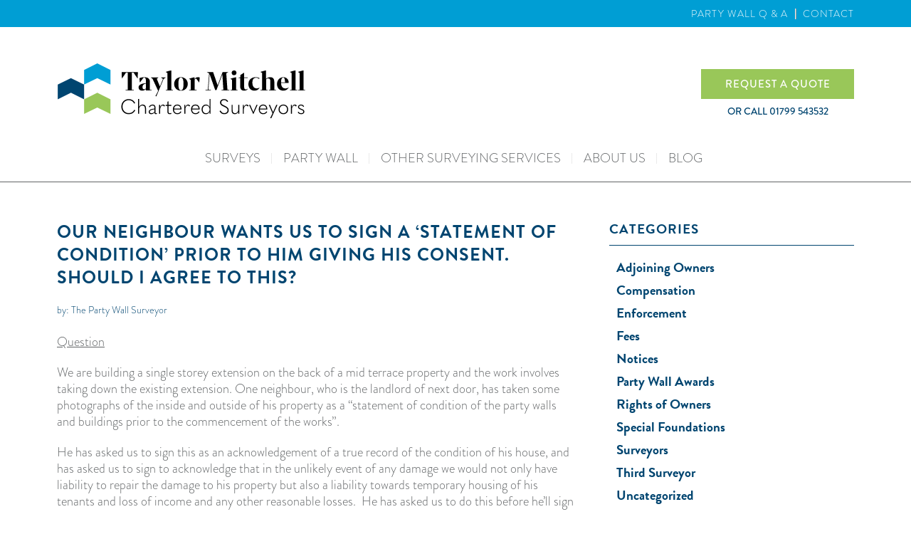

--- FILE ---
content_type: text/html; charset=UTF-8
request_url: https://www.partywalladvice.com/2012/02/17/our-neighbour-wants-us-to-sign-a-statement-of-condition-prior-to-him-giving-his-consent-should-i-agree-to-this/
body_size: 10481
content:
<!doctype html>
<html lang="en-GB">
<head>
<meta charset="UTF-8" />


<meta name="viewport" content="width=device-width, initial-scale=1.0, user-scalable=0, minimum-scale=1.0, maximum-scale=1.0">
<meta name="format-detection" content="telephone=no">
<meta name="google-site-verification" content="yP9IyAV5D7o8leTBNdhU9nKNswKTzsXERRHdUGPg2k4" />
<!--TYPEKIT START -->
<link rel="stylesheet" href="https://use.typekit.net/skn2wtn.css">
<!--TYPEKIT END -->



<!--<script src="https://maps.google.com/maps/api/js?sensor=false" type="text/javascript"></script> -->
<script async defer src="https://maps.googleapis.com/maps/api/js?key=AIzaSyDW-lL66-JzBx7A157cCUUe8D5ACc3WXaA" type="text/javascript"></script>

 
<link rel="pingback" href="https://www.partywalladvice.com/xmlrpc.php">

<!-- TrustBox script -->
<script type="text/javascript" src="//widget.trustpilot.com/bootstrap/v5/tp.widget.sync.bootstrap.min.js" async></script>
<!-- End Trustbox script -->



<meta name='robots' content='index, follow, max-image-preview:large, max-snippet:-1, max-video-preview:-1' />

	<!-- This site is optimized with the Yoast SEO plugin v26.5 - https://yoast.com/wordpress/plugins/seo/ -->
	<title>Our Neighbour wants us to Sign a &#039;Statement of Condition&#039; prior to him Giving his Consent. Should I Agree to this? | Party Wall Advice</title>
	<link rel="canonical" href="https://www.partywalladvice.com/2012/02/17/our-neighbour-wants-us-to-sign-a-statement-of-condition-prior-to-him-giving-his-consent-should-i-agree-to-this/" />
	<meta property="og:locale" content="en_GB" />
	<meta property="og:type" content="article" />
	<meta property="og:title" content="Our Neighbour wants us to Sign a &#039;Statement of Condition&#039; prior to him Giving his Consent. Should I Agree to this? | Party Wall Advice" />
	<meta property="og:description" content="Question We are building a single storey extension on the back of a mid terrace property and the work involves taking down the existing extension. One neighbour, who is the landlord of next door, has taken some photographs of the inside and outside of his property as a &#8220;statement of condition of the party walls and buildings prior to the Read the Rest..." />
	<meta property="og:url" content="https://www.partywalladvice.com/2012/02/17/our-neighbour-wants-us-to-sign-a-statement-of-condition-prior-to-him-giving-his-consent-should-i-agree-to-this/" />
	<meta property="og:site_name" content="Party Wall Advice" />
	<meta property="article:published_time" content="2012-02-17T17:16:51+00:00" />
	<meta name="author" content="The Party Wall Surveyor" />
	<meta name="twitter:card" content="summary_large_image" />
	<meta name="twitter:label1" content="Written by" />
	<meta name="twitter:data1" content="The Party Wall Surveyor" />
	<meta name="twitter:label2" content="Estimated reading time" />
	<meta name="twitter:data2" content="2 minutes" />
	<script type="application/ld+json" class="yoast-schema-graph">{"@context":"https://schema.org","@graph":[{"@type":"WebPage","@id":"https://www.partywalladvice.com/2012/02/17/our-neighbour-wants-us-to-sign-a-statement-of-condition-prior-to-him-giving-his-consent-should-i-agree-to-this/","url":"https://www.partywalladvice.com/2012/02/17/our-neighbour-wants-us-to-sign-a-statement-of-condition-prior-to-him-giving-his-consent-should-i-agree-to-this/","name":"Our Neighbour wants us to Sign a 'Statement of Condition' prior to him Giving his Consent. Should I Agree to this? | Party Wall Advice","isPartOf":{"@id":"https://www.partywalladvice.com/#website"},"datePublished":"2012-02-17T17:16:51+00:00","author":{"@id":"https://www.partywalladvice.com/#/schema/person/a31a11527ff109afaf1455329238bd53"},"breadcrumb":{"@id":"https://www.partywalladvice.com/2012/02/17/our-neighbour-wants-us-to-sign-a-statement-of-condition-prior-to-him-giving-his-consent-should-i-agree-to-this/#breadcrumb"},"inLanguage":"en-GB","potentialAction":[{"@type":"ReadAction","target":["https://www.partywalladvice.com/2012/02/17/our-neighbour-wants-us-to-sign-a-statement-of-condition-prior-to-him-giving-his-consent-should-i-agree-to-this/"]}]},{"@type":"BreadcrumbList","@id":"https://www.partywalladvice.com/2012/02/17/our-neighbour-wants-us-to-sign-a-statement-of-condition-prior-to-him-giving-his-consent-should-i-agree-to-this/#breadcrumb","itemListElement":[{"@type":"ListItem","position":1,"name":"Home","item":"https://www.partywalladvice.com/"},{"@type":"ListItem","position":2,"name":"Our Neighbour wants us to Sign a &#8216;Statement of Condition&#8217; prior to him Giving his Consent. Should I Agree to this?"}]},{"@type":"WebSite","@id":"https://www.partywalladvice.com/#website","url":"https://www.partywalladvice.com/","name":"Party Wall Advice","description":"answering your party wall questions","potentialAction":[{"@type":"SearchAction","target":{"@type":"EntryPoint","urlTemplate":"https://www.partywalladvice.com/?s={search_term_string}"},"query-input":{"@type":"PropertyValueSpecification","valueRequired":true,"valueName":"search_term_string"}}],"inLanguage":"en-GB"},{"@type":"Person","@id":"https://www.partywalladvice.com/#/schema/person/a31a11527ff109afaf1455329238bd53","name":"The Party Wall Surveyor","image":{"@type":"ImageObject","inLanguage":"en-GB","@id":"https://www.partywalladvice.com/#/schema/person/image/","url":"https://secure.gravatar.com/avatar/8976f14c3653c9b171f37309b81e2a5fb8ef969fde96214a2547020841a61610?s=96&d=mm&r=g","contentUrl":"https://secure.gravatar.com/avatar/8976f14c3653c9b171f37309b81e2a5fb8ef969fde96214a2547020841a61610?s=96&d=mm&r=g","caption":"The Party Wall Surveyor"},"sameAs":["https://partywalladvice.artemisdevserver.com"],"url":"https://www.partywalladvice.com/author/admin/"}]}</script>
	<!-- / Yoast SEO plugin. -->


<link rel="alternate" title="oEmbed (JSON)" type="application/json+oembed" href="https://www.partywalladvice.com/wp-json/oembed/1.0/embed?url=https%3A%2F%2Fwww.partywalladvice.com%2F2012%2F02%2F17%2Four-neighbour-wants-us-to-sign-a-statement-of-condition-prior-to-him-giving-his-consent-should-i-agree-to-this%2F" />
<link rel="alternate" title="oEmbed (XML)" type="text/xml+oembed" href="https://www.partywalladvice.com/wp-json/oembed/1.0/embed?url=https%3A%2F%2Fwww.partywalladvice.com%2F2012%2F02%2F17%2Four-neighbour-wants-us-to-sign-a-statement-of-condition-prior-to-him-giving-his-consent-should-i-agree-to-this%2F&#038;format=xml" />
		
	<style id='wp-img-auto-sizes-contain-inline-css' type='text/css'>
img:is([sizes=auto i],[sizes^="auto," i]){contain-intrinsic-size:3000px 1500px}
/*# sourceURL=wp-img-auto-sizes-contain-inline-css */
</style>
<style id='wp-emoji-styles-inline-css' type='text/css'>

	img.wp-smiley, img.emoji {
		display: inline !important;
		border: none !important;
		box-shadow: none !important;
		height: 1em !important;
		width: 1em !important;
		margin: 0 0.07em !important;
		vertical-align: -0.1em !important;
		background: none !important;
		padding: 0 !important;
	}
/*# sourceURL=wp-emoji-styles-inline-css */
</style>
<style id='wp-block-library-inline-css' type='text/css'>
:root{--wp-block-synced-color:#7a00df;--wp-block-synced-color--rgb:122,0,223;--wp-bound-block-color:var(--wp-block-synced-color);--wp-editor-canvas-background:#ddd;--wp-admin-theme-color:#007cba;--wp-admin-theme-color--rgb:0,124,186;--wp-admin-theme-color-darker-10:#006ba1;--wp-admin-theme-color-darker-10--rgb:0,107,160.5;--wp-admin-theme-color-darker-20:#005a87;--wp-admin-theme-color-darker-20--rgb:0,90,135;--wp-admin-border-width-focus:2px}@media (min-resolution:192dpi){:root{--wp-admin-border-width-focus:1.5px}}.wp-element-button{cursor:pointer}:root .has-very-light-gray-background-color{background-color:#eee}:root .has-very-dark-gray-background-color{background-color:#313131}:root .has-very-light-gray-color{color:#eee}:root .has-very-dark-gray-color{color:#313131}:root .has-vivid-green-cyan-to-vivid-cyan-blue-gradient-background{background:linear-gradient(135deg,#00d084,#0693e3)}:root .has-purple-crush-gradient-background{background:linear-gradient(135deg,#34e2e4,#4721fb 50%,#ab1dfe)}:root .has-hazy-dawn-gradient-background{background:linear-gradient(135deg,#faaca8,#dad0ec)}:root .has-subdued-olive-gradient-background{background:linear-gradient(135deg,#fafae1,#67a671)}:root .has-atomic-cream-gradient-background{background:linear-gradient(135deg,#fdd79a,#004a59)}:root .has-nightshade-gradient-background{background:linear-gradient(135deg,#330968,#31cdcf)}:root .has-midnight-gradient-background{background:linear-gradient(135deg,#020381,#2874fc)}:root{--wp--preset--font-size--normal:16px;--wp--preset--font-size--huge:42px}.has-regular-font-size{font-size:1em}.has-larger-font-size{font-size:2.625em}.has-normal-font-size{font-size:var(--wp--preset--font-size--normal)}.has-huge-font-size{font-size:var(--wp--preset--font-size--huge)}.has-text-align-center{text-align:center}.has-text-align-left{text-align:left}.has-text-align-right{text-align:right}.has-fit-text{white-space:nowrap!important}#end-resizable-editor-section{display:none}.aligncenter{clear:both}.items-justified-left{justify-content:flex-start}.items-justified-center{justify-content:center}.items-justified-right{justify-content:flex-end}.items-justified-space-between{justify-content:space-between}.screen-reader-text{border:0;clip-path:inset(50%);height:1px;margin:-1px;overflow:hidden;padding:0;position:absolute;width:1px;word-wrap:normal!important}.screen-reader-text:focus{background-color:#ddd;clip-path:none;color:#444;display:block;font-size:1em;height:auto;left:5px;line-height:normal;padding:15px 23px 14px;text-decoration:none;top:5px;width:auto;z-index:100000}html :where(.has-border-color){border-style:solid}html :where([style*=border-top-color]){border-top-style:solid}html :where([style*=border-right-color]){border-right-style:solid}html :where([style*=border-bottom-color]){border-bottom-style:solid}html :where([style*=border-left-color]){border-left-style:solid}html :where([style*=border-width]){border-style:solid}html :where([style*=border-top-width]){border-top-style:solid}html :where([style*=border-right-width]){border-right-style:solid}html :where([style*=border-bottom-width]){border-bottom-style:solid}html :where([style*=border-left-width]){border-left-style:solid}html :where(img[class*=wp-image-]){height:auto;max-width:100%}:where(figure){margin:0 0 1em}html :where(.is-position-sticky){--wp-admin--admin-bar--position-offset:var(--wp-admin--admin-bar--height,0px)}@media screen and (max-width:600px){html :where(.is-position-sticky){--wp-admin--admin-bar--position-offset:0px}}

/*# sourceURL=wp-block-library-inline-css */
</style><style id='global-styles-inline-css' type='text/css'>
:root{--wp--preset--aspect-ratio--square: 1;--wp--preset--aspect-ratio--4-3: 4/3;--wp--preset--aspect-ratio--3-4: 3/4;--wp--preset--aspect-ratio--3-2: 3/2;--wp--preset--aspect-ratio--2-3: 2/3;--wp--preset--aspect-ratio--16-9: 16/9;--wp--preset--aspect-ratio--9-16: 9/16;--wp--preset--color--black: #000000;--wp--preset--color--cyan-bluish-gray: #abb8c3;--wp--preset--color--white: #ffffff;--wp--preset--color--pale-pink: #f78da7;--wp--preset--color--vivid-red: #cf2e2e;--wp--preset--color--luminous-vivid-orange: #ff6900;--wp--preset--color--luminous-vivid-amber: #fcb900;--wp--preset--color--light-green-cyan: #7bdcb5;--wp--preset--color--vivid-green-cyan: #00d084;--wp--preset--color--pale-cyan-blue: #8ed1fc;--wp--preset--color--vivid-cyan-blue: #0693e3;--wp--preset--color--vivid-purple: #9b51e0;--wp--preset--gradient--vivid-cyan-blue-to-vivid-purple: linear-gradient(135deg,rgb(6,147,227) 0%,rgb(155,81,224) 100%);--wp--preset--gradient--light-green-cyan-to-vivid-green-cyan: linear-gradient(135deg,rgb(122,220,180) 0%,rgb(0,208,130) 100%);--wp--preset--gradient--luminous-vivid-amber-to-luminous-vivid-orange: linear-gradient(135deg,rgb(252,185,0) 0%,rgb(255,105,0) 100%);--wp--preset--gradient--luminous-vivid-orange-to-vivid-red: linear-gradient(135deg,rgb(255,105,0) 0%,rgb(207,46,46) 100%);--wp--preset--gradient--very-light-gray-to-cyan-bluish-gray: linear-gradient(135deg,rgb(238,238,238) 0%,rgb(169,184,195) 100%);--wp--preset--gradient--cool-to-warm-spectrum: linear-gradient(135deg,rgb(74,234,220) 0%,rgb(151,120,209) 20%,rgb(207,42,186) 40%,rgb(238,44,130) 60%,rgb(251,105,98) 80%,rgb(254,248,76) 100%);--wp--preset--gradient--blush-light-purple: linear-gradient(135deg,rgb(255,206,236) 0%,rgb(152,150,240) 100%);--wp--preset--gradient--blush-bordeaux: linear-gradient(135deg,rgb(254,205,165) 0%,rgb(254,45,45) 50%,rgb(107,0,62) 100%);--wp--preset--gradient--luminous-dusk: linear-gradient(135deg,rgb(255,203,112) 0%,rgb(199,81,192) 50%,rgb(65,88,208) 100%);--wp--preset--gradient--pale-ocean: linear-gradient(135deg,rgb(255,245,203) 0%,rgb(182,227,212) 50%,rgb(51,167,181) 100%);--wp--preset--gradient--electric-grass: linear-gradient(135deg,rgb(202,248,128) 0%,rgb(113,206,126) 100%);--wp--preset--gradient--midnight: linear-gradient(135deg,rgb(2,3,129) 0%,rgb(40,116,252) 100%);--wp--preset--font-size--small: 13px;--wp--preset--font-size--medium: 20px;--wp--preset--font-size--large: 36px;--wp--preset--font-size--x-large: 42px;--wp--preset--spacing--20: 0.44rem;--wp--preset--spacing--30: 0.67rem;--wp--preset--spacing--40: 1rem;--wp--preset--spacing--50: 1.5rem;--wp--preset--spacing--60: 2.25rem;--wp--preset--spacing--70: 3.38rem;--wp--preset--spacing--80: 5.06rem;--wp--preset--shadow--natural: 6px 6px 9px rgba(0, 0, 0, 0.2);--wp--preset--shadow--deep: 12px 12px 50px rgba(0, 0, 0, 0.4);--wp--preset--shadow--sharp: 6px 6px 0px rgba(0, 0, 0, 0.2);--wp--preset--shadow--outlined: 6px 6px 0px -3px rgb(255, 255, 255), 6px 6px rgb(0, 0, 0);--wp--preset--shadow--crisp: 6px 6px 0px rgb(0, 0, 0);}:where(.is-layout-flex){gap: 0.5em;}:where(.is-layout-grid){gap: 0.5em;}body .is-layout-flex{display: flex;}.is-layout-flex{flex-wrap: wrap;align-items: center;}.is-layout-flex > :is(*, div){margin: 0;}body .is-layout-grid{display: grid;}.is-layout-grid > :is(*, div){margin: 0;}:where(.wp-block-columns.is-layout-flex){gap: 2em;}:where(.wp-block-columns.is-layout-grid){gap: 2em;}:where(.wp-block-post-template.is-layout-flex){gap: 1.25em;}:where(.wp-block-post-template.is-layout-grid){gap: 1.25em;}.has-black-color{color: var(--wp--preset--color--black) !important;}.has-cyan-bluish-gray-color{color: var(--wp--preset--color--cyan-bluish-gray) !important;}.has-white-color{color: var(--wp--preset--color--white) !important;}.has-pale-pink-color{color: var(--wp--preset--color--pale-pink) !important;}.has-vivid-red-color{color: var(--wp--preset--color--vivid-red) !important;}.has-luminous-vivid-orange-color{color: var(--wp--preset--color--luminous-vivid-orange) !important;}.has-luminous-vivid-amber-color{color: var(--wp--preset--color--luminous-vivid-amber) !important;}.has-light-green-cyan-color{color: var(--wp--preset--color--light-green-cyan) !important;}.has-vivid-green-cyan-color{color: var(--wp--preset--color--vivid-green-cyan) !important;}.has-pale-cyan-blue-color{color: var(--wp--preset--color--pale-cyan-blue) !important;}.has-vivid-cyan-blue-color{color: var(--wp--preset--color--vivid-cyan-blue) !important;}.has-vivid-purple-color{color: var(--wp--preset--color--vivid-purple) !important;}.has-black-background-color{background-color: var(--wp--preset--color--black) !important;}.has-cyan-bluish-gray-background-color{background-color: var(--wp--preset--color--cyan-bluish-gray) !important;}.has-white-background-color{background-color: var(--wp--preset--color--white) !important;}.has-pale-pink-background-color{background-color: var(--wp--preset--color--pale-pink) !important;}.has-vivid-red-background-color{background-color: var(--wp--preset--color--vivid-red) !important;}.has-luminous-vivid-orange-background-color{background-color: var(--wp--preset--color--luminous-vivid-orange) !important;}.has-luminous-vivid-amber-background-color{background-color: var(--wp--preset--color--luminous-vivid-amber) !important;}.has-light-green-cyan-background-color{background-color: var(--wp--preset--color--light-green-cyan) !important;}.has-vivid-green-cyan-background-color{background-color: var(--wp--preset--color--vivid-green-cyan) !important;}.has-pale-cyan-blue-background-color{background-color: var(--wp--preset--color--pale-cyan-blue) !important;}.has-vivid-cyan-blue-background-color{background-color: var(--wp--preset--color--vivid-cyan-blue) !important;}.has-vivid-purple-background-color{background-color: var(--wp--preset--color--vivid-purple) !important;}.has-black-border-color{border-color: var(--wp--preset--color--black) !important;}.has-cyan-bluish-gray-border-color{border-color: var(--wp--preset--color--cyan-bluish-gray) !important;}.has-white-border-color{border-color: var(--wp--preset--color--white) !important;}.has-pale-pink-border-color{border-color: var(--wp--preset--color--pale-pink) !important;}.has-vivid-red-border-color{border-color: var(--wp--preset--color--vivid-red) !important;}.has-luminous-vivid-orange-border-color{border-color: var(--wp--preset--color--luminous-vivid-orange) !important;}.has-luminous-vivid-amber-border-color{border-color: var(--wp--preset--color--luminous-vivid-amber) !important;}.has-light-green-cyan-border-color{border-color: var(--wp--preset--color--light-green-cyan) !important;}.has-vivid-green-cyan-border-color{border-color: var(--wp--preset--color--vivid-green-cyan) !important;}.has-pale-cyan-blue-border-color{border-color: var(--wp--preset--color--pale-cyan-blue) !important;}.has-vivid-cyan-blue-border-color{border-color: var(--wp--preset--color--vivid-cyan-blue) !important;}.has-vivid-purple-border-color{border-color: var(--wp--preset--color--vivid-purple) !important;}.has-vivid-cyan-blue-to-vivid-purple-gradient-background{background: var(--wp--preset--gradient--vivid-cyan-blue-to-vivid-purple) !important;}.has-light-green-cyan-to-vivid-green-cyan-gradient-background{background: var(--wp--preset--gradient--light-green-cyan-to-vivid-green-cyan) !important;}.has-luminous-vivid-amber-to-luminous-vivid-orange-gradient-background{background: var(--wp--preset--gradient--luminous-vivid-amber-to-luminous-vivid-orange) !important;}.has-luminous-vivid-orange-to-vivid-red-gradient-background{background: var(--wp--preset--gradient--luminous-vivid-orange-to-vivid-red) !important;}.has-very-light-gray-to-cyan-bluish-gray-gradient-background{background: var(--wp--preset--gradient--very-light-gray-to-cyan-bluish-gray) !important;}.has-cool-to-warm-spectrum-gradient-background{background: var(--wp--preset--gradient--cool-to-warm-spectrum) !important;}.has-blush-light-purple-gradient-background{background: var(--wp--preset--gradient--blush-light-purple) !important;}.has-blush-bordeaux-gradient-background{background: var(--wp--preset--gradient--blush-bordeaux) !important;}.has-luminous-dusk-gradient-background{background: var(--wp--preset--gradient--luminous-dusk) !important;}.has-pale-ocean-gradient-background{background: var(--wp--preset--gradient--pale-ocean) !important;}.has-electric-grass-gradient-background{background: var(--wp--preset--gradient--electric-grass) !important;}.has-midnight-gradient-background{background: var(--wp--preset--gradient--midnight) !important;}.has-small-font-size{font-size: var(--wp--preset--font-size--small) !important;}.has-medium-font-size{font-size: var(--wp--preset--font-size--medium) !important;}.has-large-font-size{font-size: var(--wp--preset--font-size--large) !important;}.has-x-large-font-size{font-size: var(--wp--preset--font-size--x-large) !important;}
/*# sourceURL=global-styles-inline-css */
</style>

<style id='classic-theme-styles-inline-css' type='text/css'>
/*! This file is auto-generated */
.wp-block-button__link{color:#fff;background-color:#32373c;border-radius:9999px;box-shadow:none;text-decoration:none;padding:calc(.667em + 2px) calc(1.333em + 2px);font-size:1.125em}.wp-block-file__button{background:#32373c;color:#fff;text-decoration:none}
/*# sourceURL=/wp-includes/css/classic-themes.min.css */
</style>
<link rel='stylesheet' id='theme-html5reset-css' href='https://www.partywalladvice.com/wp-content/themes/peterbarry/css/html5reset-1.6.1.css?ver=1.0' type='text/css' media='all' />
<link rel='stylesheet' id='theme-tools-css' href='https://www.partywalladvice.com/wp-content/themes/peterbarry/css/tools.css?ver=1.0' type='text/css' media='all' />
<link rel='stylesheet' id='theme-style-css' href='https://www.partywalladvice.com/wp-content/themes/peterbarry/css/style.css?ver=5.8' type='text/css' media='all' />
<link rel='stylesheet' id='theme-menu-css' href='https://www.partywalladvice.com/wp-content/themes/peterbarry/css/menu.css?ver=1.2' type='text/css' media='all' />
<link rel='stylesheet' id='theme-slick-css' href='https://www.partywalladvice.com/wp-content/themes/peterbarry/css/slick.css?ver=1.0' type='text/css' media='all' />
<link rel='stylesheet' id='theme-select2-css' href='https://www.partywalladvice.com/wp-content/themes/peterbarry/css/select2.css?ver=1.0' type='text/css' media='all' />
<link rel='stylesheet' id='theme-magnific-popup-css' href='https://www.partywalladvice.com/wp-content/themes/peterbarry/css/magnific-popup.css?ver=1.0' type='text/css' media='all' />
<link rel='stylesheet' id='theme-wp-css-css' href='https://www.partywalladvice.com/wp-content/themes/peterbarry/css/wp_css.css?ver=1.0' type='text/css' media='all' />
<link rel='stylesheet' id='theme-animate-css' href='https://www.partywalladvice.com/wp-content/themes/peterbarry/css/animate.css?ver=1.0' type='text/css' media='all' />
<link rel='stylesheet' id='theme-survey_page-css' href='https://www.partywalladvice.com/wp-content/themes/peterbarry/css/survey_page.css?ver=1.0' type='text/css' media='all' />
<link rel='stylesheet' id='theme-dropzone-css' href='https://www.partywalladvice.com/wp-content/themes/peterbarry/css/dropzone.css?ver=1.0' type='text/css' media='all' />
<link rel='stylesheet' id='theme-google_review-css' href='https://www.partywalladvice.com/wp-content/themes/peterbarry/css/google-review.css?ver=1.0' type='text/css' media='all' />
<link rel='stylesheet' id='theme-flexibuilder-css' href='https://www.partywalladvice.com/wp-content/themes/peterbarry/css/flexibuilder.css?ver=1.4' type='text/css' media='all' />
<link rel='stylesheet' id='wp-paginate-css' href='https://www.partywalladvice.com/wp-content/plugins/wp-paginate/css/wp-paginate.css?ver=2.2.4' type='text/css' media='screen' />
<script type="text/javascript" src="https://www.partywalladvice.com/wp-includes/js/jquery/jquery.min.js?ver=3.7.1" id="jquery-core-js"></script>
<script type="text/javascript" src="https://www.partywalladvice.com/wp-includes/js/jquery/jquery-migrate.min.js?ver=3.4.1" id="jquery-migrate-js"></script>
<script type="text/javascript" src="https://www.partywalladvice.com/wp-content/themes/peterbarry/js/dropzone.js?ver=6.9" id="dropzone-js"></script>
<script type="text/javascript" id="my-script-js-extra">
/* <![CDATA[ */
var dropParam = {"upload":"https://www.partywalladvice.com/wp-admin/admin-ajax.php?action=handle_dropped_media","delete":"https://www.partywalladvice.com/wp-admin/admin-ajax.php?action=handle_deleted_media"};
//# sourceURL=my-script-js-extra
/* ]]> */
</script>
<script type="text/javascript" src="https://www.partywalladvice.com/wp-content/themes/peterbarry/js/dropzone.js?ver=6.9" id="my-script-js"></script>
<link rel="https://api.w.org/" href="https://www.partywalladvice.com/wp-json/" /><link rel="alternate" title="JSON" type="application/json" href="https://www.partywalladvice.com/wp-json/wp/v2/posts/888" /><link rel="EditURI" type="application/rsd+xml" title="RSD" href="https://www.partywalladvice.com/xmlrpc.php?rsd" />
<meta name="generator" content="WordPress 6.9" />
<link rel='shortlink' href='https://www.partywalladvice.com/?p=888' />
<link rel="shortcut icon" type="image/x-icon" href="https://www.partywalladvice.com/wp-content/themes/peterbarry/favicon.ico">		<style type="text/css" id="wp-custom-css">
			.content_cols h1 {
    font-size: 2.5em;
	}
}
		</style>
		<!-- Google Tag Manager -->
<script>(function(w,d,s,l,i){w[l]=w[l]||[];w[l].push({'gtm.start':
new Date().getTime(),event:'gtm.js'});var f=d.getElementsByTagName(s)[0],
j=d.createElement(s),dl=l!='dataLayer'?'&l='+l:'';j.async=true;j.src=
'https://www.googletagmanager.com/gtm.js?id='+i+dl;f.parentNode.insertBefore(j,f);
})(window,document,'script','dataLayer','GTM-KK5VSCT');</script>
<!-- End Google Tag Manager -->
</head>

<body class="wp-singular post-template-default single single-post postid-888 single-format-standard wp-theme-peterbarry" onLoad="_googWcmGet('number', '020 7183 2578')">
<!-- Google Tag Manager (noscript) -->
<noscript><iframe src="https://www.googletagmanager.com/ns.html?id=GTM-KK5VSCT"
height="0" width="0" style="display:none;visibility:hidden"></iframe></noscript>
<!-- End Google Tag Manager (noscript) -->

<div id="body_dummy">

<!--<div canvas="container" id="close_menu"> -->


    <!--HEADER START -->
    <div id="header_space">
        <header class="header header_inner" id="header">
        
        <div class="top_menu clearfix">
        	<div class="wrapper">
                <ul>
                    <li id="menu-item-1165" class="menu-item menu-item-type-custom menu-item-object-custom menu-item-home menu-item-1165"><a href="https://www.partywalladvice.com/">Party Wall Q &#038; A</a></li>
<li id="menu-item-1159" class="menu-item menu-item-type-custom menu-item-object-custom menu-item-1159"><a href="https://taylor-mitchell.co.uk/contact/">Contact</a></li>
                </ul>
            </div>
        </div>
    
        <div class="wrapper">
            
            <div class="frow frow_vcenter frow_space_between logo_btn frow_wrap_mob">
                <div class="h_left">
                
                    
               <a href="https://www.partywalladvice.com/" title="Party Wall Advice - answering your party wall questions" class="logo_link">
                    <img src="https://www.partywalladvice.com/wp-content/themes/peterbarry/images/logo_new.svg" alt="Party Wall Advice | answering your party wall questions" title="Party Wall Advice | answering your party wall questions" class="logo">
                </a>
                
                          
                
                </div>
    
                <div class="h_right">
    
                    <div class="header_right">
                        <!--<h3></h3> -->
                        
                                                <a href="https://taylor-mitchell.co.uk/request-a-quote/" class="req_quote ">REQUEST A QUOTE</a>
                                                
                        
        
                                                <div class="header_ph">or call <a href="tel:01799 543532"><span class="number">01799 543532</span></a></div>
                                
                        <div class="btn_holder" id="btn_holder">
                        	<strong>MENU</strong>
                        	<span class="navicon-button x" id="show_mob_menu"><div class="navicon"></div> </span>
                        </div>
                    </div>
    
                </div>
            </div>

				<nav class="main_navi" id="main_navi">
                        	<div id="main_navi_scr">
                                <ul id="top_navi">
                                        
                                        <div class="desktop--menu">
                                                <li id="menu-item-1140" class="menu-item menu-item-type-custom menu-item-object-custom menu-item-1140"><a href="https://taylor-mitchell.co.uk/property-surveys/">Surveys</a></li>
<li id="menu-item-1141" class="menu-item menu-item-type-custom menu-item-object-custom menu-item-1141"><a href="https://taylor-mitchell.co.uk/party-wall-surveyors/">Party Wall</a></li>
<li id="menu-item-1144" class="menu-item menu-item-type-custom menu-item-object-custom menu-item-1144"><a href="https://taylor-mitchell.co.uk/other-property-services/">Other Surveying Services</a></li>
<li id="menu-item-1203" class="menu-item menu-item-type-custom menu-item-object-custom menu-item-1203"><a href="https://taylor-mitchell.co.uk/about-us/">About Us</a></li>
<li id="menu-item-1204" class="menu-item menu-item-type-custom menu-item-object-custom menu-item-1204"><a href="https://taylor-mitchell.co.uk/blog-3/">Blog</a></li>
                                        </div>
                                        
                                        <div class="mobile--menu">
                                            <li class="menu-item menu-item-type-custom menu-item-object-custom menu-item-1140"><a href="https://taylor-mitchell.co.uk/property-surveys/">Surveys</a><span class="show_sub_menu"></span></li>
<li class="menu-item menu-item-type-custom menu-item-object-custom menu-item-1141"><a href="https://taylor-mitchell.co.uk/party-wall-surveyors/">Party Wall</a><span class="show_sub_menu"></span></li>
<li class="menu-item menu-item-type-custom menu-item-object-custom menu-item-1144"><a href="https://taylor-mitchell.co.uk/other-property-services/">Other Surveying Services</a><span class="show_sub_menu"></span></li>
<li class="menu-item menu-item-type-custom menu-item-object-custom menu-item-1203"><a href="https://taylor-mitchell.co.uk/about-us/">About Us</a><span class="show_sub_menu"></span></li>
<li class="menu-item menu-item-type-custom menu-item-object-custom menu-item-1204"><a href="https://taylor-mitchell.co.uk/blog-3/">Blog</a><span class="show_sub_menu"></span></li>
<br><li class="menu-item menu-item-type-custom menu-item-object-custom menu-item-home menu-item-1165"><span class="top_menu_links"><a href="https://www.partywalladvice.com/">Party Wall Q &#038; A</a></span></li>
<li class="menu-item menu-item-type-custom menu-item-object-custom menu-item-1159"><span class="top_menu_links"><a href="https://taylor-mitchell.co.uk/contact/">Contact</a></span></li>
                                     </div>
                                        
                                </ul>
                            </div>
                        </nav>
        </div>
    </header>
    </div>    <!--//#header_space -->
    <!--HEADER END -->
    
    <!--INNERPAGE START -->
    
    <div class="wrapper">
    	
        <div class="pb_breadcrumbs clearfix">
    <div class="breadcrumbs" typeof="BreadcrumbList" vocab="http://schema.org/">
            </div>
</div>
        
    
    	<section class="content_cols about_cols clearfix">
            
        	<div class="inner_contents">
            	
                	
                
				<div class="blog_details_pg">
                    <div class="blog_img_title clearfix">

                                            	
                        <div class="blog_title">
                            <h1>Our Neighbour wants us to Sign a &#8216;Statement of Condition&#8217; prior to him Giving his Consent. Should I Agree to this?</h1>
                            <h3> by: The Party Wall Surveyor</h3>
                        </div>
                    </div>
                    
					                        
                    
                    <div class="cms"><p><span style="text-decoration: underline;">Question</span></p>
<p>We are building a single storey extension on the back of a mid terrace property and the work involves taking down the existing extension. One neighbour, who is the landlord of next door, has taken some photographs of the inside and outside of his property as a &#8220;statement of condition of the party walls and buildings prior to the commencement of the works&#8221;.</p>
<p>He has asked us to sign this as an acknowledgement of a true record of the condition of his house, and has asked us to sign to acknowledge that in the unlikely event of any damage we would not only have liability to repair the damage to his property but also a liability towards temporary housing of his tenants and loss of income and any other reasonable losses.  He has asked us to do this before he&#8217;ll sign the party wall notice. </p>
<p>Should we do so, and how long is that statement of condition valid for, for example if a crack was to appear in 9 months time how could he prove it was due to our building work and how could we prove that it wasn&#8217;t?</p>
<p><span style="text-decoration: underline;">Answer<br />
</span><br />
If your neighbour is not willing to provide a &#8216;clean&#8217; consent to your party wall notice I would take that as a dissent and get surveyors appointed so that an Award can be agreed.</p>
<p>You may want to point him towards a recent piece of case law where it was shown that an Adjoining Owner can still appoint a surveyor under the Act, for example to deal with damage that has resulted from the works, even if they consent initially. You can read a summary here &#8211; <a href="http://www.building.co.uk/legal/party-wall-act-good-news-for-good-neighbours/3118763.article">http://www.building.co.uk/legal/party-wall-act-good-news-for-good-neighbours/3118763.article</a> (you can read this once without subscription so you may want to print it off).</p>
</div>
                    
                    <div class="blog_cats clearfix">
                    	<p>Categories: <a href="https://www.partywalladvice.com/category/adjoining-owners/" rel="category tag">Adjoining Owners</a>, <a href="https://www.partywalladvice.com/category/notices/" rel="category tag">Notices</a>, <a href="https://www.partywalladvice.com/category/rights-of-owners/" rel="category tag">Rights of Owners</a></p>
                        <a href="#" class="back_blog">Back to latest blog posts</a>
                    </div>
                    
                    
                    
                </div>                    
                    
				                
                
                                
                
            </div>
            
            <aside class="sidebar">
    <div class="property_surveys sub_pages">
        <h4>Categories</h4>
        <ul>	<li class="cat-item cat-item-2"><a href="https://www.partywalladvice.com/category/adjoining-owners/">Adjoining Owners</a>
</li>
	<li class="cat-item cat-item-3"><a href="https://www.partywalladvice.com/category/compensation/">Compensation</a>
</li>
	<li class="cat-item cat-item-4"><a href="https://www.partywalladvice.com/category/enforcement/">Enforcement</a>
</li>
	<li class="cat-item cat-item-5"><a href="https://www.partywalladvice.com/category/fees/">Fees</a>
</li>
	<li class="cat-item cat-item-6"><a href="https://www.partywalladvice.com/category/notices/">Notices</a>
</li>
	<li class="cat-item cat-item-7"><a href="https://www.partywalladvice.com/category/party-wall-awards/">Party Wall Awards</a>
</li>
	<li class="cat-item cat-item-8"><a href="https://www.partywalladvice.com/category/rights-of-owners/">Rights of Owners</a>
</li>
	<li class="cat-item cat-item-9"><a href="https://www.partywalladvice.com/category/special-foundations/">Special Foundations</a>
</li>
	<li class="cat-item cat-item-10"><a href="https://www.partywalladvice.com/category/surveyors/">Surveyors</a>
</li>
	<li class="cat-item cat-item-11"><a href="https://www.partywalladvice.com/category/third-surveyor/">Third Surveyor</a>
</li>
	<li class="cat-item cat-item-1"><a href="https://www.partywalladvice.com/category/uncategorized/">Uncategorized</a>
</li>
</ul>
    </div>
</aside>        
        	
        
        </section>
        
    </div>
    
    <!--INNERPAGE START -->
    



    
    <!--FOOTER START -->
    <footer class="footer">
    
    	<div class="wrapper">
        	
                        
            <div class="interested_in">
    <h3>Interested in our services?</h3>    <a href="https://www.partywalladvice.comhttps://taylor-mitchell.co.uk/request-a-quote/">Get a fast, free, no obligation quote today!</a>
</div>
                        
            <div class="footer_main clearfix">
            	
                <div class="f_col f_col_1">
                	<address>
                    	<strong>Cambridge Office</strong><br>
						47 Norfolk Street <br />
Cambridge<br />
Cambridgeshire <br />
CB1 2LD                </div>
                <div class="f_col f_col_2">
                    <address>
                        <strong>Administration Office</strong><br>
                        Patman House<br />
23-27 Electric Parade<br />
George Lane<br />
South Woodford<br />
London E18 2LS                    </address>
                </div>
                <div class="f_col f_col_3">
                	<p>
                    	<strong>t</strong>: <a href="tel:01799 543532"><span class="number">01799 543532</span></a><br>
						<strong>e:</strong> <a href="mailto:surveying@taylor-mitchell.co.uk">surveying@taylor-mitchell.co.uk</a>
                    </p>
                </div>
                <div class="f_col f_col_4">
                	<p>© copyright Taylor Mitchell 2025<br> Taylor Mitchell is a trading name for Peter Barry Surveyors Ltd</p>
					<p>Company number 09496310<br>Registered in England and Wales</p>
                    <p class="quote_p">Regulated by the RICS</p>
                    
                </div>
                
                <div class="f_right clearfix">
                	<div class="socialize">
                    	                    	                    </div>
                    <div class="rics_logo">
                    	<!--The mark of<br>property professionalism worldwide-->
                    </div>
                </div>
                
                <div class="footer_menu">
                	<ul>
                    	<li id="menu-item-1210" class="menu-item menu-item-type-custom menu-item-object-custom menu-item-1210"><a href="https://taylor-mitchell.co.uk/terms-and-conditions/">Terms and Conditions</a></li>
<li id="menu-item-1211" class="menu-item menu-item-type-custom menu-item-object-custom menu-item-1211"><a href="https://taylor-mitchell.co.uk/website-accessibility/">Website Accessibility</a></li>
<li id="menu-item-1212" class="menu-item menu-item-type-custom menu-item-object-custom menu-item-1212"><a href="https://taylor-mitchell.co.uk/privacy-policy/">Privacy Policy</a></li>
                    </ul>
                </div>

                
            </div>
            
        </div>
        
        
    </footer>		                    
    <!--FOOTER END -->
    
</div> <!--/#body_dummy -->

	<!--PAGE END -->
    <!--
    </div>
    <div off-canvas="slidebar left reveal">
    	<div id="mob_navi">
        </div>
    </div>
     -->
    

<script>	
</script>
    
    <script type="speculationrules">
{"prefetch":[{"source":"document","where":{"and":[{"href_matches":"/*"},{"not":{"href_matches":["/wp-*.php","/wp-admin/*","/wp-content/uploads/*","/wp-content/*","/wp-content/plugins/*","/wp-content/themes/peterbarry/*","/*\\?(.+)"]}},{"not":{"selector_matches":"a[rel~=\"nofollow\"]"}},{"not":{"selector_matches":".no-prefetch, .no-prefetch a"}}]},"eagerness":"conservative"}]}
</script>
<script type="text/javascript" src="https://www.partywalladvice.com/wp-content/themes/peterbarry/js/jquery-1.9.1.min.js?ver=1" id="theme-jquery-js"></script>
<script type="text/javascript" src="https://www.partywalladvice.com/wp-content/themes/peterbarry/js/clearinputs.js?ver=1" id="theme-clearinputs-js"></script>
<script type="text/javascript" src="https://www.partywalladvice.com/wp-content/themes/peterbarry/js/select2.min.js?ver=1" id="theme-select2-js"></script>
<script type="text/javascript" src="https://www.partywalladvice.com/wp-content/themes/peterbarry/js/slick.min.js?ver=1" id="theme-slick-js"></script>
<script type="text/javascript" src="https://www.partywalladvice.com/wp-content/themes/peterbarry/js/jquery.magnific-popup.min.js?ver=1" id="theme-magnific-js"></script>
<script type="text/javascript" src="https://www.partywalladvice.com/wp-content/themes/peterbarry/js/jquery.lazy.min.js?ver=1" id="theme-lazy-js"></script>
<script type="text/javascript" src="https://www.partywalladvice.com/wp-content/themes/peterbarry/js/vivus.min.js?ver=1" id="theme-vivus-js"></script>
<script type="text/javascript" src="https://www.partywalladvice.com/wp-content/themes/peterbarry/js/jquery.cookie.js?ver=1.2" id="theme-cookie-js"></script>
<script type="text/javascript" src="https://www.partywalladvice.com/wp-content/themes/peterbarry/js/global.js?ver=1.2" id="theme-global-js"></script>
<script type="text/javascript" id="theme-google_reviews-js-extra">
/* <![CDATA[ */
var theme_reg_vars = {"theme_ajax_url":"https://www.partywalladvice.com/wp-admin/admin-ajax.php"};
//# sourceURL=theme-google_reviews-js-extra
/* ]]> */
</script>
<script type="text/javascript" src="https://www.partywalladvice.com/wp-content/themes/peterbarry/js/google_reviews.js?ver=1" id="theme-google_reviews-js"></script>
<script id="wp-emoji-settings" type="application/json">
{"baseUrl":"https://s.w.org/images/core/emoji/17.0.2/72x72/","ext":".png","svgUrl":"https://s.w.org/images/core/emoji/17.0.2/svg/","svgExt":".svg","source":{"concatemoji":"https://www.partywalladvice.com/wp-includes/js/wp-emoji-release.min.js?ver=6.9"}}
</script>
<script type="module">
/* <![CDATA[ */
/*! This file is auto-generated */
const a=JSON.parse(document.getElementById("wp-emoji-settings").textContent),o=(window._wpemojiSettings=a,"wpEmojiSettingsSupports"),s=["flag","emoji"];function i(e){try{var t={supportTests:e,timestamp:(new Date).valueOf()};sessionStorage.setItem(o,JSON.stringify(t))}catch(e){}}function c(e,t,n){e.clearRect(0,0,e.canvas.width,e.canvas.height),e.fillText(t,0,0);t=new Uint32Array(e.getImageData(0,0,e.canvas.width,e.canvas.height).data);e.clearRect(0,0,e.canvas.width,e.canvas.height),e.fillText(n,0,0);const a=new Uint32Array(e.getImageData(0,0,e.canvas.width,e.canvas.height).data);return t.every((e,t)=>e===a[t])}function p(e,t){e.clearRect(0,0,e.canvas.width,e.canvas.height),e.fillText(t,0,0);var n=e.getImageData(16,16,1,1);for(let e=0;e<n.data.length;e++)if(0!==n.data[e])return!1;return!0}function u(e,t,n,a){switch(t){case"flag":return n(e,"\ud83c\udff3\ufe0f\u200d\u26a7\ufe0f","\ud83c\udff3\ufe0f\u200b\u26a7\ufe0f")?!1:!n(e,"\ud83c\udde8\ud83c\uddf6","\ud83c\udde8\u200b\ud83c\uddf6")&&!n(e,"\ud83c\udff4\udb40\udc67\udb40\udc62\udb40\udc65\udb40\udc6e\udb40\udc67\udb40\udc7f","\ud83c\udff4\u200b\udb40\udc67\u200b\udb40\udc62\u200b\udb40\udc65\u200b\udb40\udc6e\u200b\udb40\udc67\u200b\udb40\udc7f");case"emoji":return!a(e,"\ud83e\u1fac8")}return!1}function f(e,t,n,a){let r;const o=(r="undefined"!=typeof WorkerGlobalScope&&self instanceof WorkerGlobalScope?new OffscreenCanvas(300,150):document.createElement("canvas")).getContext("2d",{willReadFrequently:!0}),s=(o.textBaseline="top",o.font="600 32px Arial",{});return e.forEach(e=>{s[e]=t(o,e,n,a)}),s}function r(e){var t=document.createElement("script");t.src=e,t.defer=!0,document.head.appendChild(t)}a.supports={everything:!0,everythingExceptFlag:!0},new Promise(t=>{let n=function(){try{var e=JSON.parse(sessionStorage.getItem(o));if("object"==typeof e&&"number"==typeof e.timestamp&&(new Date).valueOf()<e.timestamp+604800&&"object"==typeof e.supportTests)return e.supportTests}catch(e){}return null}();if(!n){if("undefined"!=typeof Worker&&"undefined"!=typeof OffscreenCanvas&&"undefined"!=typeof URL&&URL.createObjectURL&&"undefined"!=typeof Blob)try{var e="postMessage("+f.toString()+"("+[JSON.stringify(s),u.toString(),c.toString(),p.toString()].join(",")+"));",a=new Blob([e],{type:"text/javascript"});const r=new Worker(URL.createObjectURL(a),{name:"wpTestEmojiSupports"});return void(r.onmessage=e=>{i(n=e.data),r.terminate(),t(n)})}catch(e){}i(n=f(s,u,c,p))}t(n)}).then(e=>{for(const n in e)a.supports[n]=e[n],a.supports.everything=a.supports.everything&&a.supports[n],"flag"!==n&&(a.supports.everythingExceptFlag=a.supports.everythingExceptFlag&&a.supports[n]);var t;a.supports.everythingExceptFlag=a.supports.everythingExceptFlag&&!a.supports.flag,a.supports.everything||((t=a.source||{}).concatemoji?r(t.concatemoji):t.wpemoji&&t.twemoji&&(r(t.twemoji),r(t.wpemoji)))});
//# sourceURL=https://www.partywalladvice.com/wp-includes/js/wp-emoji-loader.min.js
/* ]]> */
</script>




    
<script>
	jQuery(function(){
		var carter_fielding_number = $.cookie('carter_fielding_number');									 
		if(carter_fielding_number == 'yes'){
			$('a').each(function(){
				if( $(this).attr('href') == "tel:020 7183 2578" ){
					$(this).attr('href',  "tel:020 8546 7211");
					$(this).html('<span class="number">020 8546 7211</span>');
				}
			})
		}
	})
</script>
    









    
        
    	

    


</body>
</html>


--- FILE ---
content_type: text/css
request_url: https://www.partywalladvice.com/wp-content/themes/peterbarry/css/tools.css?ver=1.0
body_size: 1278
content:
/* 
A CSS Framework by Mike Stenhouse of Content with Style 
-------------------------------------------------------

Copyright (c) 2005, Mike Stenhouse of Content with Style

All rights reserved.

Redistribution and use in source and binary forms, with or without modification, are permitted provided that the following conditions are met:

    * Redistributions of source code must retain the above copyright notice, this list of conditions and the following disclaimer.
    * Redistributions in binary form must reproduce the above copyright notice, this list of conditions and the following disclaimer in the documentation and/or other materials provided with the distribution.
    * Neither the name of CSS Framework nor the names of its contributors may be used to endorse or promote products derived from this software without specific prior written permission.

THIS SOFTWARE IS PROVIDED BY THE COPYRIGHT HOLDERS AND CONTRIBUTORS
"AS IS" AND ANY EXPRESS OR IMPLIED WARRANTIES, INCLUDING, BUT NOT
LIMITED TO, THE IMPLIED WARRANTIES OF MERCHANTABILITY AND FITNESS FOR
A PARTICULAR PURPOSE ARE DISCLAIMED. IN NO EVENT SHALL THE COPYRIGHT OWNER OR
CONTRIBUTORS BE LIABLE FOR ANY DIRECT, INDIRECT, INCIDENTAL, SPECIAL,
EXEMPLARY, OR CONSEQUENTIAL DAMAGES (INCLUDING, BUT NOT LIMITED TO,
PROCUREMENT OF SUBSTITUTE GOODS OR SERVICES; LOSS OF USE, DATA, OR
PROFITS; OR BUSINESS INTERRUPTION) HOWEVER CAUSED AND ON ANY THEORY OF
LIABILITY, WHETHER IN CONTRACT, STRICT LIABILITY, OR TORT (INCLUDING
NEGLIGENCE OR OTHERWISE) ARISING IN ANY WAY OUT OF THE USE OF THIS
SOFTWARE, EVEN IF ADVISED OF THE POSSIBILITY OF SUCH DAMAGE.
*/

/* clearing */
    .stretch,
    .clear {
        clear: both;
        height: 1px;
        
        margin: 0;
        padding: 0;
        
        font-size: 15px;
        line-height: 1px;
    }
	.clear_both {
		clear:both;
	}
    .clearfix:after {
        clear: both;
        height: 0;
        
        display: block;
        visibility: hidden;
        
        content: ".";
    }
    .clearfix {display:inline-block;}
    /* Hide from IE Mac \*/
    .clearfix {display:block;}
    /* End hide from IE Mac */
	
/* The Magnificent Clearfix: nicolasgallagher.com/micro-clearfix-hack/ 
.clearfix:before, .clearfix:after { content: ""; display: table; }
.clearfix:after { clear: both; }
.clearfix { zoom: 1; }
*/
	
/* end clearing */

/* floats */
	.float_left {float:left;}
	.float_right {float:right;}
	.verti_align{vertical-align:middle;}
	.align_center{text-align:center;}
/* floats */

/* accessibility */
     span.accesskey {
         text-decoration: none;
     }
     .accessibility {
         position: absolute;
         top: -999em;
         left: -999em;
     }
/* end accessibility */
input.buttons{background:none no-repeat top left; border:none; cursor:pointer; display:block; overflow:hidden; padding:0; margin:0; text-indent:-9999px; width:auto; font-size:0; line-height:50px;}

/*IMAGE CENTERING*/
.img_center{display:table-cell; text-align:center; vertical-align:middle;}
.img_center *{vertical-align:middle;}
.img_center{display:block;}
.img_center span{display:inline-block; height:100%; width:0px; overflow:hidden;}

.img_center img{ margin:-1px 0 0 -1px;}
.img_center img{margin:-2px 0 0 0\9; *margin:-1px 0 0 0\9;}

--- FILE ---
content_type: text/css
request_url: https://www.partywalladvice.com/wp-content/themes/peterbarry/css/style.css?ver=5.8
body_size: 17877
content:
/*
====================================================
font-family:"brandon-grotesque", Arial, Helvetica, sans-serif;
====================================================
Light			300
Regular			400
Italic			400
Medium			500
Bold			700
Bold Italic		700
====================================================

*/

body{color:#616466; /*background:#fff url(../images/page_bg.jpg) center bottom no-repeat;*/ background:#fff url(../images/page_bg.svg?v=1) right bottom no-repeat; font-size:62.5%; line-height:1.3; -webkit-text-size-adjust:none; font-family:"brandon-grotesque", Arial, Helvetica, sans-serif; font-weight:300;}
a{color:#616466; text-decoration:underline; outline:none;}
a:hover{text-decoration:none;}
p{color:#616466; font-size:1.8em; padding:10px 0;}
ul{color:#616466; font-size:1.8em;}
input, textarea, select{color:#616466; outline:none; font-size:1.8em; vertical-align:middle; font-family:"brandon-grotesque", Arial, Helvetica, sans-serif; font-weight:300;}
/*input[type=text], textarea, select{-webkit-appearance:none; border-radius:0;}*/

.wrapper{max-width:1120px; margin:0 auto; padding:0 15px;}

/*===================================================================================*/
/*HOMEPAGE START=====================================================================*/
/*===================================================================================*/
.header{}
.header_inner{border-bottom:1px solid #626466;}
.header .wrapper{position:relative;}
.header .top_menu{padding:10px 0; background:#009ed4;}
.header .top_menu ul{float:right; font-size:1.4em;}
.header .top_menu ul li{float:left; background:url(../images/divider_top_menu.gif) right no-repeat; padding:0 12px 0 9px;}
.header .top_menu ul li:last-child,
.header .top_menu ul li.last{padding-right:0; background:none;}
.header .top_menu ul li a{float:left; text-transform:uppercase; text-decoration:none; letter-spacing:1px; color:#fff;}
/*
.header .top_menu ul li.current_page_item a,
.header .top_menu ul li.current-page-ancestor a,
*/
.header .top_menu ul li a:hover{color:#004570;}
/*
.header .top_menu ul li.current_page_item a,
.header .top_menu ul li.current-page-ancestor a{font-weight:700;}
*/

.header .logo_btn{padding:50px 0 23px;}
.header .logo_btn .h_left{}
.header .logo_btn .h_right{-webkit-box:0 0 215px; -moz-box:0 0 215px; -webkit-flex:0 0 215px; -ms-flex:0 0 215px; flex:0 0 215px; width:215px; max-width:215px;}

.header .logo{/*margin:0 auto;*/ display:block; width:350px; height:auto;}

.header .header_right{/*float:right;*/ width:215px; /*position:absolute; right:15px; top:130px;*/}
.header .header_right .header_ph,
.header .header_right h3,
.header .header_right h4{text-align:center; font-weight:500; color:#004570; font-size:1.4em; text-transform:uppercase;}
.header .header_right .header_ph a,
.header .header_right h4 a{text-decoration:none; color:#004570;}
.header .header_right .req_quote{display:block; color:#fff; text-transform:uppercase; background:#99c759; text-align:center; text-decoration:none; font-size:1.5em; font-weight:500; letter-spacing:1px; height:42px; line-height:42px; margin:8px 0;}
.header .header_right .req_quote.green_quote_btn{background:rgb(0, 190, 60);}

.header .main_navi{text-align:center; padding:5px 0;}
.header .main_navi ul{font-size:1.8em; text-transform:uppercase;}
@media only screen and (max-width: 1080px) {
	.header .main_navi ul{font-size:1.4em;}
}
.header .main_navi ul li{display:inline-block; background:url(../images/divider_top_menu.gif) right no-repeat; position:relative; z-index:997;}
.header .main_navi ul li.last,
.header .main_navi ul li:last-child{padding-right:0; background:none;}
.header .main_navi ul li a{text-decoration:none; padding:15px 16px 15px 10px; border:1px solid #fff; display:inline-block; position:relative;}
.header .main_navi ul li.main_have_sub > a:after{content:""; display:block; position:absolute; left:0; bottom:-1px; right:0; height:1px; background:#fff; z-index:999;}
.header .main_navi ul li:hover{ z-index:998;}
.header .main_navi ul li:hover a,
.header .main_navi ul li a:hover{border:1px solid #bebebe; color:#004570; padding:15px 17px 15px 11px; /*font-weight:700;*/}
.header .main_navi ul li.current_page_item > a,
.header .main_navi ul li.current-page-ancestor > a,
.header .main_navi ul li a:hover{color:#004570;}
.header .main_navi ul li.current_page_item > a,
.header .main_navi ul li.current-page-ancestor > a{font-weight:700;}

.header .main_navi ul li:hover{background:none;}
.header .main_navi ul li ul{position:absolute; left:0; top:100%; margin-top:-1px; border:1px solid #bebebe; padding:20px 0 30px; font-size:1em; background:#fff; text-align:left; width:330px; display:none;}
.header .main_navi ul li:hover ul{display:block;}
.header .main_navi ul li ul.wide_sub{width:660px; /*background:#fff url(../images/divider_submenu.png) center repeat-y;*/}
.header .main_navi ul li ul li{display:block; background:none; padding:0 30px; position:static;}
.header .main_navi ul li:hover ul li ul,
.header .main_navi ul li ul li ul{position:absolute; left:50%; top:0; padding:20px 0 30px; width:330px; max-width:330px; border:1px solid #bebebe; background:#fff; display:none;}
.header .main_navi ul li ul li:hover ul{display:block;}
.header .main_navi ul li ul li.have_sub a{background:url(../images/bullet_sub_menu.png) right no-repeat;}
.header .main_navi ul li ul li.have_sub ul li a{background:none;}
.header .main_navi ul li:hover ul li a,
.header .main_navi ul li ul li a{padding:10px 23px 10px 0; border:none; border-bottom:1px solid #bebebe; display:block; width:247px; color:#616466; font-weight:400;}
.header .main_navi ul li ul li:hover a,
.header .main_navi ul li ul li a:hover{border:none; border-bottom:1px solid #bebebe; color:#004570; font-weight:700;}
.header .main_navi ul li ul li:hover ul li a,
.header .main_navi ul li ul li ul li a{color:#616466; font-weight:400;}
.header .main_navi ul li ul li ul li a:hover{color:#004570; font-weight:700;}
.header .main_navi ul li:hover ul li ul li ul,
.header .main_navi ul li ul li ul li ul{position:static; margin:0 !important; min-height:0 !important; width:auto; max-width:none; border:none; left:auto; top:auto; display:block; padding:0;}
.header .main_navi ul li ul li ul li ul li{padding:0 0 0 10px;}
.header .main_navi ul li ul li:hover ul li ul li a,
.header .main_navi ul li ul li ul li ul li a{padding:10px 0; width:auto; display:block;}

.header{left:0; top:-100px; right:0; background:#fff; z-index:9999; -webkit-transition:0.3s; -moz-transition:0.3s; -o-transition:0.3s; transition:0.3s;}
.header.header_compact{position:fixed; border-bottom:1px solid #ccc; top:0; height:70px;}
.header.header_compact .wrapper{position:static; max-width:none;}
.header.header_compact .logo_btn{padding:0;}
.header.header_compact .top_menu,
.header.header_compact .header_right .header_ph,
.header.header_compact .header_right h3,
.header.header_compact .header_right h4{display:none;}
/*.header .header_right h4{display:none;}*/
.header .logo_link{/*-webkit-transition:0.3s; -moz-transition:0.3s; -o-transition:0.3s; transition:0.3s;*/}
.header.header_compact{}
.header.header_compact .logo_link{width:50px; height:50px; overflow:hidden; display:block; position:absolute; left:50px; top:10px;}
.header.header_compact .logo_link img{margin-left:0px;}
.header.header_compact .logo{width:200px; margin-bottom:15px;}
.header.header_compact .header_right{position:absolute; right:50px; top:14px;}
.header.header_compact .header_right .req_quote{margin:0;}
.header.header_compact .main_navi{padding:10px 250px 10px 80px;}
.header.header_compact #main_navi_scr{height:auto !important;}
#header_space{height:260px;}
@media only screen and (max-width: 1400px) {
	/*.header.header_compact .header_right .req_quote{display:none}*/
	.header.header_compact .logo_link{left:15px;}
	.header.header_compact .header_right{right:15px;}
}
/*@media only screen and (max-width: 1180px) {*/
@media only screen and (max-width: 1380px) {	
	.header.header_compact .logo_link{left:35px;}
	.header.header_compact .main_navi{padding:67px 0 10px;}
	.header.header_compact{height:120px;}
}

.top_menu_links{font-weight:300; font-size:0.8em; display:block; background:#fff; margin-bottom:-1px;}

#mob_navi ul{padding:80px 15px;}
#mob_navi ul li a{color:#fff; text-decoration:none; display:block; padding:2px 0;}
#mob_navi ul li ul{font-size:1em; padding:5px 15px 10px;}

.main_banner{}
.main_banner .mb_slide{position:relative;}
.main_banner .mb_slide img{width:100%; height:auto; display:block;}
.main_banner .mb_slide .mbs_contents{position:absolute; left:0; top:0; right:0; bottom:0;}
.main_banner .mb_slide .mbs_contents .wrapper{height:100%; position:relative;}
.main_banner .mb_slide .mbs_contents .slide_content{/*position:absolute;*/ background:#004570; padding:18px 25px; /*left:60px; bottom:30px;*/ width:345px; margin-left:50px;}
.main_banner .mb_slide .mbs_contents .slide_content h2{font-size:2.4em; color:#fff; text-transform:uppercase;}
.main_banner .mb_slide .mbs_contents .slide_content p{font-size:1.8em; color:#fff; margin-bottom:3px;}
.main_banner .mb_slide .mbs_contents .slide_content .readmore{font-size:1.8em; color:#fff; text-decoration:none; text-transform:uppercase; font-weight:700;}

.cms{}
.cms h1{font-size:2.4em; color:#004570; text-transform:uppercase;}
.cms p a{color:#004570; text-decoration:none; font-weight:500;}
.cms p a:hover{text-decoration:underline;}
.cms p strong{font-weight:700;}
.cms ul{padding:2px 0;}
.cms ul ul{font-size:1em;}
.cms ul li{background:url(../images/bullet_li.png) 0 14px no-repeat; padding:9px 0 9px 35px;}
.cms h2{font-size:1.9em; color:#004570; text-transform:uppercase; padding:10px 0;}
.cms h3{font-size:1.8em; padding:10px 0;}
.cms h4{font-size:1.8em; padding:0 0 10px; font-weight:300; font-style:italic;}
.cms .page-list li{padding:2px 0 2px 20px; background:url(../images/bullet_li.png) 0 7px no-repeat;}
.cms .page-list li ul{padding:0 0 15px;}
.cms .page-list li a{text-decoration:none;}

.cms ol{padding:2px 20px; font-size:1.8em;}
.cms ol ol{font-size:1em;}
.cms ol li{padding:9px 0 9px 5px; list-style:decimal;}

.cms table{font-size:16px; margin:15px 0;}
.cms table p{font-size:1em; text-align:left; padding:0;}
.cms table td,
.cms table th{border:1px solid #efefef; padding:15px 10px; text-align:left;}
.cms table th{font-weight:700;}
.cms table strong{font-weight:700;}


.home_contents{padding:50px 0 10px;}
.home_contents .cms p,
.home_contents .cms h1{text-align:center;}
.home_contents .home_boxes{padding:40px 0;}
.home_contents .home_boxes .hb_box{float:left; width:30.5%; margin:0 4.25% 0 0;}
.home_contents .home_boxes .hb_box_color_1{background:#ee5b54;}
.home_contents .home_boxes .hb_box_color_2{background:#fbb96b;}
.home_contents .home_boxes .hb_box_color_3{background:#92c777;}
.home_contents .home_boxes .hb_box_last{margin-right:0;}
.home_contents .home_boxes .hb_box .hb_padding{padding:20px 35px 20px 28px;}
.home_contents .home_boxes .hb_box h2{font-size:1.9em; text-transform:uppercase; color:#fff; padding-bottom:5px;}
.home_contents .home_boxes .hb_box p{font-size:1.8em; color:#fff; line-height:1.2; margin-bottom:5px; word-spacing:1px;}
.home_contents .home_boxes .hb_box .readmore{font-size:1.8em; color:#fff; text-decoration:none; text-transform:uppercase; font-weight:700;}
.home_contents .home_boxes .hb_box img{width:100%; height:auto; display:block;}

.home_contents .home_vids{background:#004570; padding:25px 25px 30px;}
.home_contents .home_vids .h_vid{float:left; width:31.5%; margin:0 2.75% 0 0;}
.home_contents .home_vids .h_vid_last{margin-right:0;}
.home_contents .home_vids .h_vid .h_video{margin-bottom:15px;}
.home_contents .home_vids .h_vid .h_video img{width:100%; height:auto; display:block;}
.home_contents .home_vids .h_vid h2{font-size:1.9em; text-transform:uppercase; color:#fff;}
.home_contents .home_vids .h_vid h2 a{color:#fff; text-decoration:none;}
.home_contents .home_vids .h_vid p{font-size:1.8em; color:#fff; padding-top:4px; margin-bottom:5px;}
.home_contents .home_vids .h_vid .learnmore{font-size:1.8em; color:#fff; text-decoration:none; text-transform:uppercase; font-weight:700; /*white-space:nowrap;*/ max-width:80%; display:block;}
.home_contents .home_vids .h_vid_last .learnmore{letter-spacing:-1px;}

.home_contents .blog_testi{padding:42px 0 0;}
.home_contents .blog_testi .latest_blog{float:left; width:61%;}
.home_contents .blog_testi .latest_blog h2{font-size:1.9em; color:#004570; text-transform:uppercase; padding:0 0 15px;}
.home_contents .blog_testi .latest_blog .blog_row{padding:0 0 30px;}
.home_contents .blog_testi .latest_blog .blog_row img{float:left; margin:5px 0 0; height:auto !important;}
.home_contents .blog_testi .latest_blog .blog_row .blog_details{padding:0 0 0 205px;}
.home_contents .blog_testi .latest_blog .blog_row .blog_details h3{font-size:1.8em; font-weight:500;}
.home_contents .blog_testi .latest_blog .blog_row .blog_details h3 a{text-decoration:none;}
.home_contents .blog_testi .latest_blog .blog_row .blog_details p{}
.home_contents .blog_testi .latest_blog .blog_row .blog_details p a{text-decoration:none; font-weight:500; white-space:nowrap; color:#004570;}

.home_contents .blog_testi .testi_col{float:right; width:34.3%; margin:5px 0 0;}
.home_contents .blog_testi .testi_col h3{color:#fff; font-size:1.7em; font-weight:500; background:#303030 url(../images/trust_pilot.png) 93% no-repeat; padding:20px 18px; text-transform:uppercase; margin-bottom:30px;}
.home_contents .blog_testi .testi_col .test_row{background:url(../images/icon_quote.png) 0 0 no-repeat; padding:0 0 25px 40px;}
.home_contents .blog_testi .testi_col .test_row p{padding:0 0 4px;}

.home_contents .blog_testi .tw_feed{clear:both;}
.home_contents .blog_testi .tw_feed h4{color:#004570; font-size:1.9em; font-weight:500; text-transform:uppercase; margin-bottom:5px;}
.home_contents .blog_testi .tw_feed ul{font-size:1em;}
.home_contents .blog_testi .tw_feed ul li{padding:0 0 7px;}
.home_contents .blog_testi .tw_feed ul li a{color:#004570; font-weight:500; text-decoration:none;}


.footer{}
.interested_in{text-align:center; max-width:627px; margin:0 auto;}
.interested_in h3{text-align:center; font-size:1.9em; font-weight:500; color:#004570; text-transform:uppercase; padding:0 0 8px; letter-spacing:1px;}
.interested_in a{display:block; color:#fff; background:rgb(153, 199, 89); text-decoration:none; text-transform:uppercase; font-size:1.9em; padding:20px 0; font-weight:500; border-style: ridge; border-width: 3px;}

.footer .footer_main{border-top:1px solid #626466; padding:35px 0; margin:35px 0 0;}
.footer .footer_main .f_col{float:left; width:19.5%;}
.footer .footer_main .f_col_1{width:15.5%;}
.footer .footer_main .f_col_2{width:17.5%;}
.footer .footer_main .f_col_3{width:25.5%;}
.footer .footer_main .f_col p,
.footer .footer_main .f_col address{font-size:1.6em; padding:0; margin:0;}
.footer .footer_main .f_col strong,
.footer .footer_main .f_col address a{color:#004570; text-decoration:none; font-weight:300;}
.footer .footer_main .f_col address a:hover{text-decoration:underline;}
.footer .footer_main .f_col a{text-decoration:none;}
.footer .footer_main .f_col a:hover{text-decoration:underline;}
.footer .footer_main .f_col ul{font-size:1.2em;}

.footer .footer_main .f_right{float:right;}
.footer .footer_main .f_right .socialize{float:right; clear:both; padding:0 0 10px;}
.footer .footer_main .f_right .socialize a{float:left; background:#0d4d8d; width:47px; height:47px; -webkit-border-radius:3px; -moz-border-radius:3px; border-radius:3px; text-decoration:none; text-align:center; line-height:50px; font-size:3.8em; color:#bed98c; margin-left:14px;}
.footer .footer_main .f_right .socialize a.fa-twitter{background:#2887c9 url(../images/tw_icon.png) center no-repeat; background-size:30px 30px;}
.footer .footer_main .f_right .rics_logo{clear:both; font-size:1.1em; background:url(../images/rics_logo.png) 0 0 no-repeat;padding: 30px 77px;line-height:1.1;}


.footer .footer_main{padding-bottom:20px;}
.footer_menu{clear:both; width:100%; padding-top:15px;}
.footer_menu ul{text-align:right; font-size:1.6em;}
.footer_menu ul li{display:inline-block; position:relative; padding:0 5px;}
.footer_menu ul li:after{content:""; display:block; width:1px; height:18px;  background:#616466; position:absolute; right:-2px; top:2px;}
.footer_menu ul li:last-child:after{display:none;}
.footer_menu ul li a{display:inline-block; text-decoration:none; -webkit-transition:0.3s; -moz-transition:0.3s; -o-transition:0.3s; transition:0.3s;}
.footer_menu ul li a:hover{color:#055082;}
@media only screen and (max-width: 767px) {
	.footer_menu{padding-top:5px;}
	.footer_menu ul{text-align:center}	
}
/*===================================================================================*/
/*HOMEPAGE END=======================================================================*/
/*===================================================================================*/

/*===================================================================================*/
/*INNERPAGE START====================================================================*/
/*===================================================================================*/
.content_cols{}
.about_cols{padding-bottom:45px;}
.offices_cols{padding:25px 0 55px;}
.content_cols .inner_contents{float:left; width:65.3%;}
.content_cols .sidebar{float:right; width:30.7%;}
.pb_breadcrumbs{clear:both; padding:25px 0; font-size:1.4em;}
.pb_breadcrumbs ul{float:left; font-size:1.4em;}
.pb_breadcrumbs ul li{float:left; padding-right:5px;}
.pb_breadcrumbs a{/*float:left;*/ text-decoration:none; /*background:url(../images/breadcrumb_bullet.gif) right no-repeat; padding:0 17px 0 0;*/}
.pb_breadcrumbs ul li span{float:left; text-decoration:none;}

.staff_contents h1,
.content_cols h1{font-size:2.4em; color:#004570; letter-spacing:1px; text-transform:uppercase; padding:0 0 20px;}
.video_holder{background:#004570; padding:25px; margin-bottom:5px; height:341px;}
.video_holder img{display:block; width:100%; height:auto;}

.staff_contents{background:#004570; text-align:center; padding:25px 0;}
.staff_contents .cms p a,
.staff_contents a,
.staff_contents h1,
.staff_contents *{color:#fff; text-align:center;}

.video_gallery{background:#004570; padding:25px; margin-bottom:5px;}
.video_gallery img{display:block; width:100%; height:auto;}
#video_gallery{position:relative;}
#video_gallery .slick-next{right:10px; margin:-32px 0 0;}
#video_gallery .slick-prev{left:10px; margin:-32px 0 0;}

.slick-dots > li:only-child{display:none;}

.content_cols .sidebar .spl_offers{background:#004570; padding:10px; text-align:center; margin-bottom:25px;}
.content_cols .sidebar .spl_offers h2{font-size:1.7em; color:#fff; text-transform:uppercase;}
.content_cols .sidebar .spl_offers p{color:#fff; max-width:195px; margin:0 auto; padding:5px 0;}
.content_cols .sidebar .spl_offers .contact_us{display:block; background:#fff; color:#004570; font-size:1.4em; font-weight:500; max-width:195px; height:32px; line-height:32px; text-align:center; text-decoration:none; text-transform:uppercase; margin:5px auto;}
.content_cols .sidebar .spl_offers_recruitment .contact_us{text-transform:none; max-width:245px; font-size:1.8em; letter-spacing:1px;}
.content_cols .sidebar .spl_offers h3{font-size:1.4em; color:#fff; font-weight:500; text-transform:uppercase; letter-spacing:1px;}
.content_cols .sidebar .spl_offers h3 a{color:#fff; text-decoration:none;}
.content_cols .sidebar .testi_box{margin-bottom:20px;}
.content_cols .sidebar .testi_box h3{color:#fff; font-size:1.7em; font-weight:500; background:#303030 url(../images/trust_pilot.png) 93% no-repeat; padding:18px; text-transform:uppercase; position:relative;}
.content_cols .sidebar .testi_box h3 a{position:absolute; display:block; left:50%; top:0; right:0; bottom:0;}
.content_cols .sidebar .testi_box .test_row{background:url(../images/icon_quote.png) 10px 9px no-repeat; padding:8px 20px 0 55px; border:1px solid #303030; border-top:none;}
.content_cols .sidebar .testi_box .test_row p{padding:0 0 8px; line-height:1.2;}

.content_cols .sidebar .property_surveys{}
.content_cols .sidebar .property_surveys h4{font-size:1.9em; text-transform:uppercase; color:#004570; border-bottom:1px solid #004570; padding:18px 0 10px; letter-spacing:1px;}
.content_cols .sidebar .sub_pages h4{padding-top:0;}
.content_cols .sidebar .property_surveys ul{font-size:1.9em; font-weight:700; padding:15px 0;}
.content_cols .sidebar .property_surveys ul ul{font-size:0.9em; padding:0 0 15px 15px;}
.content_cols .sidebar .property_surveys ul li{}
.content_cols .sidebar .property_surveys ul li a{text-decoration:none; color:#004570; display:block; padding:4px 10px;}
.content_cols .sidebar .property_surveys ul li.current_page_item a,
.content_cols .sidebar .property_surveys ul li.current-cat a,
.content_cols .sidebar .property_surveys ul li a:hover{background:#004570; color:#fff;}
.content_cols .sidebar .property_surveys ul li.current_page_item ul li a{background:none; color:#004570;}
.content_cols .sidebar .property_surveys ul li ul li.current_page_item a,
.content_cols .sidebar .property_surveys ul li ul li a:hover{background:#004570; color:#fff;}

.content_cols .sidebar .back_to_cs{display:block; color:#fff; text-decoration:none; background:#055182; font-size:1.4em; text-align:center; height:50px; line-height:50px; max-width:260px; margin:0 auto 20px; text-transform:uppercase; font-weight:500;}

.content_cols .sidebar .featured_case_studies{}
.content_cols .sidebar .featured_case_studies .cs_box{padding:10px 0 0; position:relative;}
.content_cols .sidebar .featured_case_studies .cs_box .cs_img{}
.content_cols .sidebar .featured_case_studies .cs_box .cs_img img{display:block; width:100%; height:auto;}
.content_cols .sidebar .featured_case_studies .cs_box .cs_title{background:url(../images/cs_box_overlay.png) repeat; text-align:center; padding:8px 10px; position:absolute; left:0; bottom:0; right:0;}
.content_cols .sidebar .featured_case_studies .cs_box .cs_title h2{color:#fff; font-size:1.7em; text-transform:uppercase; font-weight:700;}
.content_cols .sidebar .featured_case_studies .cs_box .cs_title h3{color:#fff; font-size:1.7em; text-transform:uppercase; font-weight:300;}
.content_cols .sidebar .featured_case_studies .cs_box .cs_title a{display:block; color:#fff; text-decoration:none;}
.content_cols .sidebar .featured_case_studies .view_all_cs{background:#055384; text-align:center; padding:14px 10px; font-size:1.7em; text-transform:uppercase; font-weight:500; color:#fff; display:block; margin:30px 0 7px; text-decoration:none;}

.case_studies_list{padding:15px 0 25px;}
.case_studies_list .cs_box{border-top:1px solid #055384; padding:35px 0;}
.case_studies_list .cs_box .cs_img{float:left; width:175px;}
.case_studies_list .cs_box .cs_img img{display:block; width:100%; height:auto;}
.case_studies_list .cs_box .cs_title{padding:0 0 0 200px;}
.case_studies_list .cs_box .cs_title h2{font-size:1.9em; font-weight:700; text-transform:uppercase;}
.case_studies_list .cs_box .cs_title h2 a{text-decoration:none;}
.case_studies_list .cs_box .cs_title p a{font-weight:500; color:#055384; text-decoration:none; white-space:nowrap;}

.sub_boxes{clear:both; padding:20px 0 5px;}
.sub_boxes .sub_box{border:1px solid #055384; position:relative; margin:0 0 10px; background:#fff;}
.sub_boxes .sub_box .sub_img{position:absolute; left:0; top:0; bottom:0; width:174px;}
.sub_boxes .sub_box .sub_box_txt{padding:15px 30px 18px 190px;}
.sub_boxes .sub_box .sub_box_txt h2{color:#055384; font-size:1.9em; font-weight:700; text-transform:uppercase; padding:0 0 5px;}
.sub_boxes .sub_box .sub_box_txt p{font-size:1.8em; font-weight:300; margin-bottom:10px;}
.sub_boxes .sub_box .sub_box_txt .read_more{text-decoration:none; font-size:1.8em; font-weight:500;}
.cta_cs{background:#055384; padding:20px; margin:0 0 50px; clear:both;}
.cta_cs h2{float:left; font-size:1.9em; color:#fff; text-transform:uppercase; padding:12px 12px 12px 0; font-weight:500;}
.cta_cs a.view_cs{float:right; background:#fff; color:#055384; text-decoration:none; text-transform:uppercase; padding:12px 15px; font-size:1.9em; font-weight:500;}

.home_contents_1{clear:both; padding:0 0 35px;}

.cs_listing{padding:0 0 35px;}
.cs_row{padding:5px 0;}
.cs_row img{float:left; width:176px; height:auto; margin:5px 0;}
.cs_row .cs_details{padding:0 35px 0 207px;}
.cs_row .cs_details h2{color:#004570; font-size:1.8em; font-weight:500;}
.cs_row .cs_details h2 a{color:#004570; text-decoration:none;}
.cs_row .cs_details p{}
.cs_row .cs_details p a{font-weight:500; color:#004570; text-decoration:none;}


.innerpg_banner{overflow:hidden; margin-bottom:25px;}
.innerpg_banner img{display:block; width:100%; height:auto;}
.innerpg_banner .desktop_banner{display:block;}
.innerpg_banner .mobile_banner{display:none;}
.staff_banner{margin-bottom:0; position:relative;}
.staff_banner .banner_contents{position:absolute; left:0; top:0; right:0; bottom:0;}
.staff_banner .banner_contents .tb{display:table; width:100%; height:100%;}
.staff_banner .banner_contents .tb .td{display:table-cell; width:100%; height:100%; vertical-align:middle; text-align:center;}
.staff_banner .banner_contents h1{text-align:center; color:#fff; text-transform:uppercase; font-size:3em; padding:0 0 20px;}
.staff_banner .banner_contents .banner_btn{display:inline-block; color:#fff; text-transform:uppercase; font-size:1.8em; padding:7px 30px; background:#f9b96f; text-decoration:none;}
.banner_with_title{margin-top:-3px; position:relative;}
.banner_with_title .banner_title{position:absolute; left:0; top:0; right:0; bottom:0; background:url(../images/banner_overlay.png) no-repeat; background-size:cover;}
.banner_with_title .banner_title .tb{display:table; width:100%; height:100%;}
.banner_with_title .banner_title .tb .td{display:table-cell; width:100%; height:100%; vertical-align:middle; text-align:center;}
.banner_with_title .banner_title h1{color:#fff; text-transform:uppercase; font-size:3.8em; padding:10px 0; text-align:left;}
/*===================================================================================*/
/*INNERPAGE END======================================================================*/
/*===================================================================================*/

/*===================================================================================*/
/*STAFF PROFILES START===============================================================*/
/*===================================================================================*/
.staff_profiles{padding:30px 0; clear:both;}
.staff_profiles .staff_box{float:left; width:30.5%; margin:0 4.25% 25px 0;}
.staff_profiles .staff_box_last{margin-right:0;}
.staff_profiles .staff_box img{display:block; width:100%; height:auto; margin-bottom:5px;}
.staff_profiles .staff_box h2{font-size:1.8em; font-weight:700; color:#004570; text-transform:uppercase;}
.staff_profiles .staff_box h2 span{padding:0 0 0 10px; font-weight:300; font-size:0.9em; text-transform:none;}
.staff_profiles .staff_box h3{font-size:1.8em; font-weight:300; color:#004570;}
.staff_profiles .staff_box h4{font-size:1.8em; font-weight:300; padding:5px 0;}
.staff_profiles .staff_box h4 a{text-decoration:none;}
.staff_profiles .staff_box h4 a:hover{text-decoration:underline;}
.staff_profiles .staff_box .view_profile{font-weight:700; color:#004570; font-weight:500; text-transform:uppercase; font-size:1.8em; text-decoration:none;}

.profile_details_pg{}
.profile_details_pg .profile_details{}
.profile_details_pg .profile_details .profile_img{float:left; margin:5px 0; max-width:361px; height:auto;}
.profile_details_pg .profile_details .pd_text{padding:0 0 0 380px;}
.profile_details_pg .profile_details .pd_text h1{font-size:2.4em; text-transform:uppercase; color:#004570; padding:0 0 15px;}
.profile_details_pg .profile_details .pd_text h2{font-size:1.8em; color:#004570; padding:0 0 10px;}
.profile_details_pg .profile_details .pd_text h3{font-size:1.8em; color:#004570; padding:10px 0 14px;}
.profile_details_pg .profile_details .pd_text h3 a{color:#004570; text-decoration:none;}
.profile_details_pg .profile_details .pd_text .back_btn{display:block; background:#004570; color:#fff; text-decoration:none; text-transform:uppercase; width:195px; height:40px; line-height:40px; text-align:center; font-size:1.4em; font-weight:500; margin:15px 0 0;}

.profile_blog{padding:0 0 10px;}
.profile_blog h3{font-size:1.8em; color:#004570; padding:20px 0; text-transform:uppercase;}
.profile_blog .blog_post{padding:0 0 27px;}
.profile_blog .blog_post img{float:left; margin:5px 0 0; height:auto !important;}
.profile_blog .blog_post .blog_details{padding:0 0 0 207px;}
.profile_blog .blog_post .blog_details h2{font-size:1.8em; padding-bottom:5px;}
.profile_blog .blog_post .blog_details h2 a{text-decoration:none;}
.profile_blog .blog_post .blog_details p{font-size:1.8em;}
.profile_blog .blog_post .blog_details p a{text-decoration:none; font-weight:700; color:#004570;}

.profile_blog .readmore{display:block; background:#004570; color:#fff; text-decoration:none; text-transform:uppercase; width:195px; height:40px; line-height:40px; text-align:center; font-size:1.4em; font-weight:500;}
/*===================================================================================*/
/*STAFF PROFILES END=-===============================================================*/
/*===================================================================================*/

/*===================================================================================*/
/*TESTIMONIALS START=================================================================*/
/*===================================================================================*/
.testimonial_lists{margin:30px 0;}
.testimonial_lists .testi_cat{border:1px solid #004570; padding:5px 20px; margin:0 0 8px;}
.testimonial_lists .testi_cat h2{font-size:1.9em; font-weight:500; padding:15px 0; color:#004570; text-transform:uppercase; background:url(../images/arrow_testi.png) 100% 10px no-repeat; cursor:pointer;}
.testimonial_lists .testi_cat.active h2{background:url(../images/arrow_testi.png) 100% -160px no-repeat;}
.testimonial_lists .testi_cat .test_contents{display:none;}
.testimonial_lists .testi_cat.active .test_contents{display:block;}
.testimonial_lists .testi_cat .testi_list{padding:0 0 15px; border-top:1px solid #004570;}
.testimonial_lists .testi_cat .testi_list p{padding:20px 0 0;}
.testimonial_lists .testi_cat .testi_list h5{color:#004570; font-weight:300; font-size:1.8em;}
/*===================================================================================*/
/*TESTIMONIALS END===================================================================*/
/*===================================================================================*/


/*===================================================================================*/
/*BLOG PAGE START====================================================================*/
/*===================================================================================*/
.blog_pg_list{}
.blog_pg_list .blog_row{padding:30px 0 20px;}
.blog_pg_list .blog_row .blog_img_title{}
.blog_pg_list .blog_row .blog_img_title img{float:left; margin:7px 15px 7px 0;}
.blog_pg_list .blog_row .blog_img_title .blog_title{padding:0;}
.blog_pg_list .blog_row .blog_img_title .blog_title h2{font-size:1.9em; font-weight:700; text-transform:uppercase; padding:0 0 5px;}
.blog_pg_list .blog_row .blog_img_title .blog_title h2 a{text-decoration:none;}
.blog_pg_list .blog_row .blog_img_title .blog_title h2 a:hover{text-decoration:underline;}
.blog_pg_list .blog_row .blog_img_title .blog_title h3{font-size:1.4em; font-weight:300; color:#004570;}
.blog_pg_list .blog_row .blog_img_title .blog_title h3 a{color:#004570; text-decoration:none;}
.blog_pg_list .blog_row .blog_excerpt{}
.blog_pg_list .blog_row .blog_excerpt p{line-height:1.2;}
.blog_pg_list .blog_row .blog_excerpt .readmore{color:#004570; text-decoration:none; font-weight:700; margin-left:5px; white-space:nowrap;}
.blog_pg_list .blog_row .blog_cats{}
.blog_pg_list .blog_row .blog_cats p{padding:0; line-height:1.2;}
.blog_pg_list .blog_row .blog_cats p a{color:#004570; text-decoration:none; font-weight:700; white-space:nowrap;}

.blog_pg_list .pagination{clear:both; text-align:right; padding:15px 0; font-size:1.8em; border-bottom:1px solid #004570; margin-bottom:15px;}
.blog_pg_list .pagination a{background:#fff; color:#004570; border:1px solid #004570}
.blog_pg_list .pagination a:hover,
.blog_pg_list .pagination span.current{background:#004570; color:#fff; border:1px solid #004570}

.blog_details_pg{}
.blog_details_pg .blog_img_title{padding:0 0 15px;}
.blog_details_pg .blog_img_title img{float:left; margin:5px 15px 5px 0;}
.blog_details_pg .blog_img_title .blog_title{padding:0;}
.blog_details_pg .blog_img_title .blog_title h2{font-size:2.4em; font-weight:700; text-transform:uppercase; padding:0 0 10px; color:#004570; line-height:1.1;}
.blog_details_pg .blog_img_title .blog_title h2 a{text-decoration:none; color:#004570;}
.blog_details_pg .blog_img_title .blog_title h2 a:hover{text-decoration:underline;}
.blog_details_pg .blog_img_title .blog_title h3{font-size:1.4em; font-weight:300; color:#004570;}
.blog_details_pg .blog_img_title .blog_title h3 a{color:#004570; text-decoration:none;}
.blog_details_pg img{max-width:100%; height:auto; display:block; margin:10px auto;}
.blog_details_pg .blog_cats{border-bottom:1px solid #004570; padding:0 0 10px; margin-bottom:30px;}
.blog_details_pg .blog_cats p{line-height:1.2; clear:both;}
.blog_details_pg .blog_cats p a{color:#004570; text-decoration:none; font-weight:700; white-space:nowrap;}
.blog_details_pg .blog_cats .back_blog{float:right; font-size:1.4em; text-decoration:none; font-weight:500; color:#004570;}
/*===================================================================================*/
/*BLOG PAGE END======================================================================*/
/*===================================================================================*/

/*===================================================================================*/
/*OFFICE START=======================================================================*/
/*===================================================================================*/
.off_banner{max-width:100%; height:auto; display:block; margin:5px auto 15px;}
.content_color_box{padding:20px 27px; margin:15px auto;}
.content_color_box.red_box{background:#ee5b54;}
.content_color_box.orange_box{background:#fbb96b;}
.content_color_box.green_box{background:#92c777;}
.content_color_box h2{color:#fff; padding:0;}
.content_color_box p{color:#fff;}
.content_color_box .readmore{color:#fff; font-size:1.8em; font-weight:500; text-decoration:none;}
.content_color_box p a{font-size:1em; color:#fff; font-weight:bold;}

.office_add h3,
.office_add h4{font-size:1.9em; text-transform:uppercase; color:#004570; border-bottom:1px solid #004570; padding:0 0 10px; letter-spacing:1px;}
.office_add address{font-size:1.8em; font-weight:300; padding:10px 0 0;}
.office_add p{padding:15px 0 10px;}
.office_add p a{text-decoration:none;}

.loc_gmap{padding:0 0 75%; position:relative; margin-top:10px; margin-bottom:25px; border:1px solid #004570;}
.loc_gmap iframe{position:absolute; left:0; top:0; width:100% !important; height:100% !important;}

.sb_gmap{height:140px; border:1px solid #004570; background:#eee; margin-bottom:25px;}
.sb_gmap iframe{width:100% !important; height:100% !important;}

.sb_testi{border:1px solid #646464; padding:10px 20px 5px 55px; margin-bottom:7px; background:url(../images/icon_quote.png) 10px 10px no-repeat;}
.sb_testi p{padding:0 0 5px;}

.visit_trustp{padding-bottom:5px; background:#303030; margin:0 0 20px;}
.visit_trustp a{display:block; color:#fff; text-align:center; font-size:1.4em; font-weight:500; padding:7px 10px 30px; background:#303030 url(../images/trust_pilot.png) bottom center no-repeat; text-decoration:none; text-transform:uppercase;}

.areas_covered{padding:10px 0;}
.areas_covered h4{font-size:1.9em; text-transform:uppercase; color:#004570; border-bottom:1px solid #004570; padding:18px 0 10px; letter-spacing:1px;}
.areas_covered p{padding:10px;}
/*===================================================================================*/
/*OFFICE END=========================================================================*/
/*===================================================================================*/


/*===================================================================================*/
/*CONTACT START======================================================================*/
/*===================================================================================*/
.contact_pg{max-width:650px; padding-bottom:50px;}
.contact_frm{padding:10px 0;}
.contact_frm .cform{background:#004570; padding:10px;}
.contact_frm .cform .cf_row{padding:0 0 8px;}
.contact_frm .cform .cf_row .cf_label{float:left; width:15%; color:#fff; font-size:1.8em; font-weight:500; padding:10px 0 0;}
.contact_frm .cform .cf_row .cf_input{float:right; width:85%;}
.contact_frm .cform .cf_row .cf_input .txtbox{width:96%; padding:10px 2%; background:#fff; border:none; outline:none; font-weight:500;}
.contact_frm .cform .cf_row .cf_input .txtbox_sm{width:125px;}
.contact_frm .cform .cf_row .cf_input .txtarea{width:96%; padding:10px 2%; background:#fff; border:none; outline:none; font-weight:500; height:177px; resize:none;}

.contact_frm .cform .attach_doc{float:right; background:#fff; font-size:1.4em; color:#004570; text-decoration:none; text-transform:uppercase; width:200px; height:42px; line-height:42px; text-align:center; font-weight:500;}
.contact_frm .submit_btn{background:#2dc62d; display:block; color:#fff; font-size:1.4em; font-weight:500; width:100%; height:42px; max-width:80%; border:none; outline:none; cursor:pointer; text-transform:uppercase; margin:25px auto 0 !important; float:none;}

.wpcf7-not-valid-tip{text-align:center; font-size:1.5em !important; color:#fff !important; background:#163950; padding:10px}
.wpcf7-response-output{text-align:center; font-size:1.5em !important; color:#fff !important; background:#163950; padding:10px; border:none !important; clear:both; margin:10px 0 !important;}

.fileUpload{position:relative; overflow: hidden; height:40px; width:200px; float:right;}
.fileUpload .file_label{position:absolute; left:0; top:0; right:0; bottom:0; text-align:center; background:#fff; font-size:1.4em; color:#004570; text-transform:uppercase; line-height:40px; font-weight:500; overflow:hidden;}
.fileUpload input.attach {position: absolute; top:7px; left:0; width:200px; height:40px; z-index:10; cursor: pointer; opacity: 0; filter: alpha(opacity=0);}
/*===================================================================================*/
/*CONTACT END========================================================================*/
/*===================================================================================*/

/* Smaller than standard 960 (devices and browsers) */
@media only screen and (max-width: 1000px) {
	input[type=text], textarea, select, input[type=submit]{-webkit-appearance:none; border-radius:0;}

	/*body{background:#fff url(../images/page_bg.jpg) center bottom no-repeat; background-size:100% auto;}*/
	body{background:#fff url(../images/page_bg.svg?v=1) right bottom no-repeat; background-size:35% auto;}

	.wrapper{}

	/*===================================================================================*/
	/*HOMEPAGE START=====================================================================*/
	/*===================================================================================*/
	.header{padding-bottom:10px;}
	.header .top_menu{padding:10px 0;}
	.header .top_menu ul{float:none; text-align:center;}
	.header .top_menu ul li{float:none; display:inline-block;}
	.header .top_menu ul li a{float:none; display:inline-block;}
	.header .logo{/*margin:0 auto;*/ display:block; width:240px; height:auto;}
	@media only screen and (max-width: 767px) {
	.header .logo{
			width: 150px;
		    /*margin: 0 auto;*/
		}
	}

	#header_space{min-height:160px; height:auto;}
	.header .logo_btn{padding:30px 0 15px;}
	.header .logo_btn .h_right{-webkit-box:0 0 180px; -moz-box:0 0 180px; -webkit-flex:0 0 180px; -ms-flex:0 0 180px; flex:0 0 180px; width:180px; max-width:180px;}
	.header.header_compact .header_right,
	.header .header_right{float:right; width:180px; /*position:absolute; right:15px; top:90px;*/ position:relative;}
	.header.header_compact .header_right{position:absolute;}
	.header.header_compact .logo_link{}
	.header.header_compact .header_right{top:-7px; width:auto;}
	.header .header_right .header_ph,
	.header .header_right h3,
	.header .header_right h4{/*font-size:1.2em;*/}
	.header .header_right .req_quote{font-size:1.4em; height:37px; line-height:37px;}

	.header.header_compact{padding:70px 0 0; height:auto;}
	.header.header_compact .main_navi{background:#fff; margin:0 -15px; padding:0 15px;}
	.header.header_compact .header_right .req_quote{display:inline-block; width:180px;}
	.header.header_compact .header_right{left:auto; right:0; padding:24px 60px 0 0;}
	.header.header_compact .header_right .btn_holder{left:auto; right:15px;}

	.header .main_navi{padding:15px 0; margin-bottom:1px; display:none;}
	.header .main_navi *{cursor:pointer;}
	.header .main_navi ul{font-size:1.8em;}
	.header .main_navi ul li{display:block; background:none; padding:0; text-align:left; font-weight:500; position:relative;}
	
	.header .main_navi ul li .show_sub_menu{position:absolute; right:0; top:0; width:35px; height:35px; cursor:pointer; z-index:9999; display:none;}
	.header .main_navi ul li.menu-item-has-children > .show_sub_menu{display:block;}
	.header .main_navi ul li ul li.menu-item-has-children > .show_sub_menu{display:block;}
	.header .main_navi ul li ul li ul li.menu-item-has-children > .show_sub_menu{display:block;}
	.header .main_navi ul li ul li ul li ul li.menu-item-has-children > .show_sub_menu{display:block;}
	.header .main_navi ul li .show_sub_menu:after{content:""; display:block; width:12px; height:3px; transform:rotate(45deg); position:absolute; left:10px; top:3px; background:#004570; margin-top:14px;}
	.header .main_navi ul li .show_sub_menu:before{content:""; display:block; width:12px; height:3px; transform:rotate(-45deg); position:absolute; left:10px; top:10px; background:#004570; margin-top:14px;}
	.header .main_navi ul li .show_sub_menu.close:after{transform:rotate(135deg); left:12px; margin-top:21px;}
	.header .main_navi ul li .show_sub_menu.close:before{transform:rotate(-135deg); left:5px;}
	
	.header .main_navi ul li ul li.have_sub a{background:none;}
	
	.header .main_navi ul li a{display:block; padding:12px 10px; border:none; border-bottom:1px solid #bebebe;}
	.header .main_navi ul li:last-child a{border-bottom:none;}

	.header .main_navi ul li:hover a,
	.header .main_navi ul li a:hover{border:none; display:block; padding:12px 10px; border-bottom:1px solid #bebebe; width:auto;}
	.header .main_navi ul li:hover ul,
	.header .main_navi ul li ul{position:static; display:block; font-size:0.9em; border:none; display:none; width:auto; padding:0; margin:0;}
	.header .main_navi ul li:hover ul li,
	.header .main_navi ul li ul li{position:relative; padding:0; margin:0;}
	.header .main_navi ul li:hover  ul lia,
	.header .main_navi ul li ul li:hover a,
	.header .main_navi ul li ul li a{padding:8px 10px; width:auto;}
	.header .main_navi ul li ul.wide_sub{width:auto;}
	.header .main_navi ul li:hover ul li ul,
	.header .main_navi ul li ul li:hover ul,
	.header .main_navi ul li ul li ul{position:static; border:none; width:auto; padding:0; margin:0; display:none;}
	.header .main_navi ul li ul li ul{display:none;}
	.header .main_navi ul li ul li ul li a{padding:12px 10px;}
	.header .main_navi ul li ul.sub-menu,
	.header .main_navi ul li ul.sub-menu li ul.sub-menu{min-height:0 !important;}
	.header .main_navi ul li ul li ul li,
	.header .main_navi ul li ul li ui li ul,
	.header .main_navi ul li ul li ui li ul li,
	.header .main_navi ul li ul li ul li ul li{position:relative; padding:0 !important; margin:0 !important;}
	
	.header .main_navi ul li:hover ul li ul li ul,
	.header .main_navi ul li ul li:hover ul li ul,
	.header .main_navi ul li ul li ul li:hover ul,
	.header .main_navi ul li ul li ul li ul{display:none;}
	
	.header .main_navi ul li:hover ul li ul,
	.header .main_navi ul li ul li ul{/*padding:20px 0 30px;*/ width:auto; max-width:none; display:none;}
	
	.header .main_navi ul li:hover ul li a,
	.header .main_navi ul li ul li a,
	.header .main_navi ul li ul li:hover ul li ul li a,
	.header .main_navi ul li ul li ul li ul li a{padding:12px 10px; width:auto;}
	
	
	.main_banner{}
	.main_banner .mb_slide .mbs_contents .slide_content{padding:15px 15px; left:70px; bottom:20px; width:300px;}
	.main_banner .mb_slide .mbs_contents .slide_content h2{font-size:2em;}
	.main_banner .mb_slide .mbs_contents .slide_content p{font-size:1.4em;}
	.main_banner .mb_slide .mbs_contents .slide_content .readmore{font-size:1.4em;}

	.cms{}
	.cms h1{font-size:2.2em;}
	.cms ul li{background:url(../images/bullet_li_2x.png) 0 14px no-repeat; background-size:10px auto; padding:9px 0 9px 25px;}

	.home_contents{padding:40px 0 10px;}
	.home_contents .home_boxes{padding:30px 0;}
	.home_contents .home_boxes .hb_box{width:31.5%; margin:0 2.75% 0 0;}
	.home_contents .home_boxes .hb_box_last{margin-right:0;}
	.home_contents .home_boxes .hb_box .hb_padding{padding:20px 25px 20px 20px;}
	.home_contents .home_boxes .hb_box h2{font-size:1.7em;}
	.home_contents .home_boxes .hb_box p{font-size:1.5em;}
	.home_contents .home_boxes .hb_box .readmore{font-size:1.4em;}

	.home_contents .home_vids{padding:20px 20px 25px;}
	.home_contents .home_vids .h_vid{}
	.home_contents .home_vids .h_vid h2{font-size:1.7em;}
	.home_contents .home_vids .h_vid p{font-size:1.5em;}
	.home_contents .home_vids .h_vid .learnmore{font-size:1.5em; white-space:normal;}
	.home_contents .home_vids .h_vid_last .learnmore{letter-spacing:0px;}

	.home_contents .blog_testi{padding:35px 0 0;}
	.home_contents .blog_testi .latest_blog{width:58%;}
	.home_contents .blog_testi .latest_blog h2{font-size:1.7em;}
	.home_contents .blog_testi .latest_blog .blog_row{padding:0 0 25px;}
	.home_contents .blog_testi .latest_blog .blog_row img{width:140px; height:auto;}
	.home_contents .blog_testi .latest_blog .blog_row .blog_details{padding:0 0 0 165px;}
	.home_contents .blog_testi .latest_blog .blog_row .blog_details h3{font-size:1.5em;}

	.home_contents .blog_testi .testi_col{width:37.3%;}

	.home_contents .blog_testi .testi_col h3{font-size:1.8em; background:#303030 url(../images/trust_pilot_2x.png) 95% no-repeat; background-size:110px auto; padding:18px 15px; margin-bottom:20px;}
	.home_contents .blog_testi .testi_col .test_row{background:url(../images/icon_quote_2x.png) 0 0 no-repeat; padding:0 0 25px 40px; background-size:30px auto;}

	.home_contents .blog_testi .tw_feed h4{font-size:1.7em;}
	/*
	.footer .interested_in{text-align:center; max-width:627px; margin:0 auto;}
	.footer .interested_in h3{text-align:center; font-size:1.9em; font-weight:500; color:#004570; text-transform:uppercase; padding:0 0 8px; letter-spacing:1px;}
	.footer .interested_in a{display:block; color:#fff; background:#004570; text-decoration:none; text-transform:uppercase; font-size:1.9em; padding:20px 0; font-weight:500;}
	*/

	.footer .footer_main{/*padding:35px 0; margin:35px 0 0;*/}
	.footer .footer_main .f_col{width:25%;}
	.footer .footer_main .f_col_1{width:18%;}
	.footer .footer_main .f_col_2{width:22%;}
	.footer .footer_main .f_col_3{width:32%;}

	.footer .footer_main .f_right{float:none; clear:both; max-width:335px; margin:0 auto; padding-top:25px;}
	.footer .footer_main .f_right .socialize{float:left; clear:none; padding:0;}
	.footer .footer_main .f_right .socialize a{float:left; width:47px; height:47px; line-height:50px; font-size:3em; margin:0 14px 0 0; color:#fff;}
	.footer .footer_main .f_right .rics_logo{clear:none; float:left; font-size:1.1em; background:url(../images/rics_logo_2x.png) 0 0 no-repeat; background-size:auto 42px; padding:42px 0 0 114px; line-height:1.1;}
	/*===================================================================================*/
	/*HOMEPAGE END=======================================================================*/
	/*===================================================================================*/


	/*===================================================================================*/
	/*INNERPAGE START====================================================================*/
	/*===================================================================================*/
	.content_cols .inner_contents{width:60%;}
	.content_cols .sidebar{width:36%;}

	.content_cols h1{font-size:2.2em;}

	.content_cols .sidebar .testi_box h3{font-size:1.5em; background:#303030 url(../images/trust_pilot_2x.png) 93% no-repeat; background-size:110px auto;}
	.content_cols .sidebar .testi_box .test_row{background:url(../images/icon_quote_2x.png) 10px 9px no-repeat; background-size:32px auto; padding:8px 15px 0 50px;}

	.content_cols .sidebar .property_surveys h4{font-size:1.7em;}
	.content_cols .sidebar .property_surveys ul{font-size:1.7em; padding:10px 0;}
	.content_cols .sidebar .property_surveys ul li{padding:5px 0;}

	.video_holder{height:250px;}
	.video_gallery{padding:15px;}

	.home_contents_1{clear:both; padding:0 0 35px;}


	.cs_row img{width:110px; height:auto;}
	.cs_row .cs_details{padding:0 0 0 125px;}


	/*
	.sub_boxes{clear:both; padding:20px 0 5px;}
	.sub_boxes .sub_box{border:1px solid #055384; position:relative; margin:0 0 10px; background:#fff;}
	.sub_boxes .sub_box .sub_img{position:absolute; left:0; top:0; bottom:0; width:174px;}
	.sub_boxes .sub_box .sub_box_txt{padding:15px 30px 18px 190px;}
	.sub_boxes .sub_box .sub_box_txt h2{color:#055384; font-size:1.9em; font-weight:700; text-transform:uppercase; padding:0 0 5px;}
	.sub_boxes .sub_box .sub_box_txt p{font-size:1.8em; font-weight:300; margin-bottom:10px;}
	.sub_boxes .sub_box .sub_box_txt .read_more{text-decoration:none; font-size:1.8em; font-weight:500;}
	*/
	.cta_cs{padding:15px 15px 25px; margin:0 0 40px; text-align:center;}
	.cta_cs h2{float:none; font-size:1.7em; text-align:center; padding:5px 0 15px;}
	.cta_cs a.view_cs{float:none; display:inline-block; font-size:1.7em;}

	.staff_banner .banner_contents h1{font-size:2.5em;}
	.staff_banner .banner_contents .banner_btn{font-size:1.8em; padding:6px 27px;}

	/*===================================================================================*/
	/*INNERPAGE END======================================================================*/
	/*===================================================================================*/

	/*===================================================================================*/
	/*STAFF PROFILES START===============================================================*/
	/*===================================================================================*/
	.staff_profiles .staff_box{width:31.5%; margin:0 2.75% 25px 0;}
	.staff_profiles .staff_box_last{margin-right:0;}
	.staff_profiles .staff_box h2{font-size:1.5em;}
	.staff_profiles .staff_box h3{font-size:1.5em;}
	.staff_profiles .staff_box h4{font-size:1.4em;}
	.staff_profiles .staff_box .view_profile{font-size:1.4em;}


	.profile_details_pg .profile_details .profile_img{width:36%; height:auto;}
	.profile_details_pg .profile_details .pd_text{padding:0 0 0 38.2%;}
	.profile_details_pg .profile_details .pd_text h1{font-size:2.2em;}
	.profile_details_pg .profile_details .pd_text h2{font-size:1.5em;}
	.profile_details_pg .profile_details .pd_text h3{font-size:1.8em;}
	.profile_details_pg .profile_details .pd_text .back_btn{margin:10px 0 0;}

	.profile_blog{padding:15px 0;}
	.profile_blog h3{font-size:1.5em;}
	.profile_blog .blog_post{padding:0 0 35px;}
	.profile_blog .blog_post img{width:150px; height:auto;}
	.profile_blog .blog_post .blog_details{padding:0 0 0 170px;}
	/*===================================================================================*/
	/*STAFF PROFILES END=-===============================================================*/
	/*===================================================================================*/

	/*===================================================================================*/
	/*TESTIMONIALS START=================================================================*/
	/*===================================================================================*/
	.testimonial_lists .testi_cat{padding:5px 15px;}
	.testimonial_lists .testi_cat h2{font-size:1.7em; padding:12px 0; background:url(../images/arrow_testi_2x.png) 100% 10px no-repeat; background-size:30px auto;}
	.testimonial_lists .testi_cat.active h2{background:url(../images/arrow_testi_2x.png) 100% -165px no-repeat; background-size:30px auto;}
	/*===================================================================================*/
	/*TESTIMONIALS END===================================================================*/
	/*===================================================================================*/


	/*===================================================================================*/
	/*OFFICE START=======================================================================*/
	/*===================================================================================*/

	.sb_testi{background:url(../images/icon_quote_2x.png) 10px 10px no-repeat; background-size:30px auto;}

	.visit_trustp a{background:#303030 url(../images/trust_pilot_2x.png) bottom center no-repeat; background-size:135px auto;}

	.areas_covered{padding:10px 0;}
	.areas_covered h4{font-size:1.9em; text-transform:uppercase; color:#004570; border-bottom:1px solid #004570; padding:18px 0 10px; letter-spacing:1px;}
	.areas_covered p{padding:10px;}

	/*===================================================================================*/
	/*OFFICE END=========================================================================*/
	/*===================================================================================*/




}

/* Smaller than standard 960 (devices and browsers) */
@media only screen and (max-width: 885px) {


}

/* Tablet Portrait size to standard 960 (devices and browsers) */
@media only screen and (min-width: 768px) and (max-width: 959px) {

}

/* All Mobile Sizes (devices and browser) */
@media only screen and (max-width: 767px) {

	.mob_hide{display:none;}
	.wrapper{padding:0 15px; border:none;}

	/*===================================================================================*/
	/*HOMEPAGE START=====================================================================*/
	/*===================================================================================*/
	body{padding-top:170px; padding:0; background:#fff url(../images/page_bg.svg?v=1) right bottom no-repeat; background-size:45% auto;}
	.header{left:0; top:-100px; right:0; background:#fff; z-index:9999; padding-top:15px; padding-bottom:15px; position:static; padding-bottom:9px;
		-webkit-transition:0.3s; -moz-transition:0.3s; -o-transition:0.3s; transition:0.3s;
	}
	.header.header_compact{position:fixed; border-bottom:1px solid #ccc;}
	.header .top_menu{padding:10px 0;}
	.header .top_menu ul{float:none; text-align:center; font-size:1.2em;}
	.header .top_menu ul li{float:none; display:inline-block; margin-bottom:4px;}
	.header .logo{width:200px; margin-bottom:15px;}

	.header .logo_btn{padding:0;}
	.header .logo_btn{max-width:200px; margin:0 auto;}
	.header .logo_btn .h_left,
	.header .logo_btn .h_right{margin:0 auto;}

	#header_space{min-height:155px; height:auto;}
	.header .header_right{float:none; width:180px; position:static; margin:0 auto; display:block; height:80px; -webkit-transition:0.3s; -moz-transition:0.3s; -o-transition:0.3s; transition:0.3s;}
	/*.header.header_compact .header_right{float:right; margin:-50px 45px 0 0;}*/
	.header .header_right .header_ph,
	.header .header_right h3,
	.header .header_right h4{/*font-size:1.2em;*/}
	.header .header_right .req_quote{font-size:1.4em; height:36px; line-height:36px;}

	.header .main_navi{padding:0; clear:both;}
	.header .main_navi #main_navi_scr{overflow-y:scroll; -webkit-overflow-scrolling:touch; height:380px;}
	/*.header .main_navi ul{display:none;}
	.header .main_navi ul li{display:block; background:none; padding:0;}
	.header .main_navi ul li a{display:block; padding:8px;}
	*/

	.header .logo_link{-webkit-transition:0.3s; -moz-transition:0.3s; -o-transition:0.3s; transition:0.3s;}
	.header_compact{}
	.header.header_compact .logo_link{position:absolute;}
	/*
	.header_compact .logo_link{width:50px; height:50px; overflow:hidden; display:block; margin:15px 0 0;}
	.header_compact .logo_link img{margin-left:-80px;}
	*/

	.main_banner{}
	.main_banner .mb_slide{overflow:hidden;}
	.main_banner .mb_slide img{width:150%; margin:0 -25%;}
	.main_banner .mb_slide .mbs_contents{position:static;}
	.main_banner .mb_slide .mbs_contents .wrapper{padding:0;}
	.main_banner .mb_slide .mbs_contents .slide_content{padding:15px 20px; left:70px; bottom:20px; width:auto; position:static; margin:0;}
	.main_banner .mb_slide .mbs_contents .slide_content h2{font-size:1.7em;}
	.main_banner .mb_slide .mbs_contents .slide_content p{font-size:1.8em;}
	.main_banner .mb_slide .mbs_contents .slide_content .readmore{font-size:1.3em;}
	.main_banner .slick-prev, .main_banner .slick-next{top:30%; margin-top:-15px;}

	.cms{}
	.cms p{font-size:1.8em;}
	.cms h1{font-size:2em;}

	.home_contents{padding:30px 0 10px;}
	.home_contents .home_boxes{padding:30px 0;}
	.home_contents .home_boxes .hb_box{width:auto; margin:0 auto 20px; float:none; max-width:300px;}
	.home_contents .home_boxes .hb_box p{font-size:1.8em;}
	.home_contents .home_boxes .hb_box_last{margin:0 auto 20px;}

	.home_contents .home_vids{padding:20px 20px 25px; max-width:300px; margin:0 auto;}
	.home_contents .home_vids .h_vid{float:none; margin:0 auto 40px; max-width:300px; width:auto;}
	.home_contents .home_vids .h_vid_last{margin:0 auto;}
	.home_contents .home_vids .h_vid h2{font-size:1.7em;}
	.home_contents .home_vids .h_vid p{font-size:1.5em;}
	.home_contents .home_vids .h_vid .learnmore{font-size:1.4em;}

	.home_contents .blog_testi{padding:35px 0 0;}
	.home_contents .blog_testi .latest_blog{width:auto; float:none;}
	.home_contents .blog_testi .latest_blog h2{font-size:1.5em;}
	.home_contents .blog_testi .latest_blog .blog_row img{width:auto; max-width:60px; height:auto; float:left; margin:5px 10px 5px 0;}
	.home_contents .blog_testi .latest_blog .blog_row .blog_details{padding:0 0 15px;}
	.home_contents .blog_testi .latest_blog .blog_row .blog_details h3{font-size:1.8em;}

	.home_contents .blog_testi .testi_col{width:auto; float:none;}

	.interested_in h3{font-size:1.7em;}
	.interested_in a{font-size:1.7em; padding:15px 0;}
	
	.footer .footer_main .f_col p, .footer .footer_main .f_col address, .footer .footer_main .f_col ul{font-size:1.6em;}

	.footer .footer_main{padding:25px 0; margin:25px 0 0;}
	.footer .footer_main .f_col{width:auto; float:none; padding:0 0 20px; text-align:center;}

	.footer .footer_main .f_right{float:none; clear:both; max-width:280px; margin:0 auto; padding:0 0 50px;}
	.footer .footer_main .f_right .socialize{float:none; clear:none; padding:0 0 10px; text-align:center;}
	.footer .footer_main .f_right .socialize a{float:none; display:inline-block; width:30px; height:30px; line-height:30px; font-size:2em; margin:0 3px;}
	.footer .footer_main .f_right .socialize a.fa-twitter{background:#2887c9 url(../images/tw_icon.png) center no-repeat; background-size:20px 20px;}
	.footer .footer_main .f_right .rics_logo{background:url(../images/rics_logo_2x.png) 0 0 no-repeat; background-size:auto 38px; padding:38px 0 0 52px; width:152px; margin:0 auto; float:none;}
	/*===================================================================================*/
	/*HOMEPAGE END=======================================================================*/
	/*===================================================================================*/


	/*===================================================================================*/
	/*INNERPAGE START====================================================================*/
	/*===================================================================================*/
	.content_cols .inner_contents,
	.content_cols .sidebar{width:auto; float:none; margin:20px auto;}
	.content_cols .inner_contents{padding-bottom:30px;}
	.content_cols .sidebar{max-width:400px; margin:0 auto;}

	.video_holder{padding:15px; max-width:370px; margin:0 auto; height:209px;}
	.video_holder video{height:209px !important;}

	.video_gallery{padding:10px;}
	#video_gallery .slick-next{right:10px; margin:-15px 0 0; top:50%;}
	#video_gallery .slick-prev{left:10px; margin:-15px 0 0; top:50%;}

	.content_cols h1{font-size:2em;}

	.home_contents .home_boxes .hb_box .hb_padding,
	.home_contents_1 .home_boxes .hb_box .hb_padding{height:auto !important;}

	.cs_row{padding:5px 0 15px;}
	.cs_row img{width:auto; height:auto; float:none; margin:0 auto; display:block;}
	.cs_row .cs_details{padding:15px 0 0;}


	.innerpg_banner img{width:150%; margin:0 -25%;}
	.staff_banner img{width:100%; margin:0;}
	.innerpg_banner .desktop_banner{display:none;}
	.innerpg_banner .mobile_banner{display:block;}

	.staff_banner .banner_contents{position:static; padding-top:25px;}
	.staff_banner .banner_contents .tb .td{vertical-align:bottom;}
	.staff_banner .banner_contents h1{font-size:2.3em; padding-bottom:10px; color:#616466; line-height:1.1;}
	.staff_banner .banner_contents .banner_btn{font-size:1.5em; padding:5px 22px; margin-bottom:25px;}
	
	/*===================================================================================*/
	/*INNERPAGE END======================================================================*/
	/*===================================================================================*/


	/*===================================================================================*/
	/*STAFF PROFILES START===============================================================*/
	/*===================================================================================*/
	.staff_profiles br{display:none;}
	.staff_profiles .staff_box{width:auto; margin:0 auto 35px; max-width:300px; float:none;}
	.staff_profiles .staff_box_last{margin:0 auto 25px;}
	.staff_profiles .staff_box h2{font-size:1.5em;}
	.staff_profiles .staff_box h3{font-size:1.5em;}
	.staff_profiles .staff_box h4{font-size:1.4em;}
	.staff_profiles .staff_box .view_profile{font-size:1.4em;}

	.profile_details_pg .profile_details .profile_img{height:auto; float:none; margin:0 auto; max-width:100%; display:block; width:auto;}
	.profile_details_pg .profile_details .pd_text{padding:15px 0 0;}
	.profile_details_pg .profile_details .pd_text h3 span{display:block;}
	.profile_details_pg .profile_details .pd_text h3 strong{display:none;}

	.profile_blog .blog_post img{width:auto; height:auto; float:none; margin:0 auto 15px; display:block;}
	.profile_blog .blog_post .blog_details{padding:0;}
	/*===================================================================================*/
	/*STAFF PROFILES END=-===============================================================*/
	/*===================================================================================*/


	/*===================================================================================*/
	/*TESTIMONIALS START=================================================================*/
	/*===================================================================================*/
	.testimonial_lists .testi_cat{padding:5px 15px;}
	.testimonial_lists .testi_cat h2{font-size:1.5em; padding:12px 40px 12px 0; background:url(../images/arrow_testi_2x.png) 100% 10px no-repeat; background-size:30px auto;}
	.testimonial_lists .testi_cat.active h2{background:url(../images/arrow_testi_2x.png) 100% -165px no-repeat; background-size:30px auto;}
	/*===================================================================================*/
	/*TESTIMONIALS END===================================================================*/
	/*===================================================================================*/


	/*===================================================================================*/
	/*BLOG PAGE START====================================================================*/
	/*===================================================================================*/
	.blog_pg_list .blog_row .blog_img_title img{width:60px; height:auto; margin:4px 15px 10px 0;}
	.blog_pg_list .blog_row .blog_img_title .blog_title{padding:0;}
	.blog_pg_list .blog_row .blog_img_title .blog_title h2{font-size:1.5em;}

	.blog_details_pg .blog_img_title img{width:60px; height:auto; margin:4px 15px 10px 0;}
	.blog_details_pg .blog_img_title .blog_title{padding:0;}
	.blog_details_pg .blog_img_title .blog_title h2{font-size:1.5em;}

	.blog_details_pg img{margin:0 auto;}
	/*===================================================================================*/
	/*BLOG PAGE END======================================================================*/
	/*===================================================================================*/


	/*===================================================================================*/
	/*CONTACT START======================================================================*/
	/*===================================================================================*/
	.contact_pg{padding-bottom:30px;}
	.contact_frm .cform .cf_row .cf_label{float:none; width:auto; padding:10px 0 5px;}
	.contact_frm .cform .cf_row .cf_input{float:none; width:auto;}
	.contact_frm .cform .cf_row .cf_input .txtbox{padding:7px 2%;}
	.contact_frm .cform .cf_row .cf_input .txtarea{padding:7px 2%; height:90px;}
	.contact_frm .submit_btn{margin:20px 0 0;}
	/*===================================================================================*/
	/*CONTACT END========================================================================*/
	/*===================================================================================*/


}


/* All Mobile Sizes (devices and browser) */
@media only screen and (max-width: 580px) {
	.sub_boxes{padding:20px 0 5px;}
	.sub_boxes .sub_box{border:1px solid #055384; position:relative; margin:0 0 10px; background:#fff;}
	.sub_boxes .sub_box .sub_img{width:174px; height:154px; position:static; margin:0 auto;}
	.sub_boxes .sub_box .sub_box_txt{padding:15px 20px 20px; text-align:center;}
	.sub_boxes .sub_box .sub_box_txt h2{font-size:1.7em; text-align:center;}
	.sub_boxes .sub_box .sub_box_txt p{font-size:1.5em; text-align:center;}


	.case_studies_list{}
	.case_studies_list .cs_box{padding:25px 0;}
	.case_studies_list .cs_box .cs_img{float:none; margin:0 auto 10px;}
	.case_studies_list .cs_box .cs_title{padding:5px 0 0; text-align:center;}
	.case_studies_list .cs_box .cs_title h2{font-size:1.7em;}
	.case_studies_list .cs_box .cs_title p{font-size:1.5em;}
}

/* Mobile Landscape Size to Tablet Portrait (devices and browsers) */
@media only screen and (min-width: 480px) and (max-width: 767px) {

}

/* Mobile Portrait Size to Mobile Landscape Size (devices and browsers) */
@media only screen and (max-width: 479px) {


}




.form_outer{
    background: #004570 none repeat scroll 0 0;
    padding:10px 10px;
	/*width:93%;*/
	margin:20px 0;
}
.form_outer label {
    color: #fff;
    display: inline-block;
    font-size: 16px;
    width:27%;
	margin:0;
	font-weight:500;
	float:left;
	line-height: 3;
}

.form_outer input {
    border: medium none;
    color: #666;
    font-weight:bold;
    height:45px;
    margin: 0 0 10px;
    padding:5px 10px;
    position: relative;
    width:72.6%;
	outline:none;
	box-sizing:border-box;
	-webkit-appearance:none;
	-moz-appearance:none;
	appearance:none;
	float:left;
}
.form_outer select{
	
	border:none;
	margin:0 0 10px;
	font-weight:500;
	color:#666;
	height:50px;
	border:none !important;
	box-sizing:border-box;
	padding-left:5px;
	width:72.6%;
	-webkit-appearance:none;
	-moz-appearance:none;
	appearance:none;
	float:left;

}


.form_outer select option{
	
	font-weight:normal;
}
.form_outer textarea{
    width:72.6%;
	margin:0 0 10px;
	font-weight:bold;
	color:#666;
	padding:5px 10px;
	resize:none;
	border:none;
	box-sizing:border-box;
	min-height: 100px;
}
.form_outer input{ border:none;}

.form_outer .form_desc{color:#fff; margin-bottom:10px;}


.form_row{position:relative; clear:both;}
.form_row label{position:absolute; left:0; top:0; z-index:20; color:#616466; padding:5px 0 0 10px; line-height:1.3; z-index:-1; opacity:0; -webkit-transition:0.3s; -moz-transition:0.3s; -o-transition:0.3s; transition:0.3s;}
.form_row select,
.form_row textarea,
.form_row input{width:100%; -webkit-transition:0.3s; -moz-transition:0.3s; -o-transition:0.3s; transition:0.3s;}
.form_row.form_hover label{z-index:20; opacity:0.7; padding-top:1px; font-size:1.1em;}
.form_row.form_hover input,
.form_row.form_hover textarea{padding-top:10px; padding-bottom:0;}
@media screen and (max-width: 680px){
	.form_row.form_hover label{padding-top:5px;}
}


Input[type="submit"],Input[type="button"]{
     background: #004570 none repeat scroll 0 0;
    border: medium none;
    color: #fff;
    cursor: pointer;
    float: right;
    font-size: 19px;
    font-weight: bold;
    height: auto;
    margin:5px 25px 0;
    outline: medium none;
    padding: 10px 0;
    text-transform: uppercase;
    width:213px;
}
.attach{ background:#FFF; color:#004570; text-transform:uppercase; font-size:16px;
cursor: pointer;
    height: 40px;
    left: 0;
    opacity: 0;
    position: absolute;
    top: 7px;
    width: 200px;
    z-index: 10;
}
.attachment_wrapp {
    background: gray none repeat scroll 0 0;
    clear: both;
    float: right;
    height: 50px;
    margin-right:3px;
    position: relative;
    width: 200px;
}

.selection__arrow {
  background: #fff url("images/select_arrow1.jpg") no-repeat scroll right;
  appearance: none;
  -moz-appearance: none;
  -webkit-appearance: none;
  width: 90px;
  text-indent: 0.01px;
  text-overflow: "";
}

.select_outer{ position:relative; width:75%; display:inline-block;}
.clear{ clear:both; display:block;}
.file_label {
    background: #fff none repeat scroll 0 0;
    bottom: 0;
    color: #004570;
    font-size: 1.4em;
    font-weight: 500;
    left: 0;
    line-height:3.5;
    overflow: hidden;
    position: absolute;
    right: 0;
    text-align: center;
    text-transform: uppercase;
    top: 0;
}
.source_select {
    margin-bottom: 10px !important;
}
.form_uter_btn{ position: absolute;
    right: -10px;}
.form_outer{ position:relative;}

@media screen and (max-width: 680px){
	.form_outer input {
		width:100%;
		margin-top:5px;
	}
	.form_outer select{
		width:100%;
		margin-top:5px;
	}
	.form_outer textarea{
		width:100%;
		margin-top:5px;
	}
	 .form_outer label{ width:100%;}
}
.attachment_notice{width:61%; float: left;}
.attachment_right{float:right;}
@media screen and (max-width: 760px){
.attachment_notice{
	width:100% !important;
	padding-bottom:15px;
}
.attachment_right{
	top:0 !important;
}
	
}

.contact_pg{max-width:760px;}
.quote_p{font-weight:bold;font-size:16px;}

/*******calculator style*********/



.cal_wrapper{

	background: #004570 none repeat scroll 0 0;
    margin:20px 0 5px;
    padding: 10px;
    text-align: center;
	clear:both;
	width:auto;
}
.cal_wrapper::after {
    clear: both;
    content: "";
    display: block;
    height: auto;
    width: 100%;
}

.cal_wrapper label {
    color: #ffffff;
    float: left;
    font-size: 16px;
    font-weight: bold;
    line-height: 2.5;
    text-align: left;
    
}
.cal_wrapper input[type="text"]{
	background: #fff none repeat scroll 0 0;
    border: medium none;
    font-weight: 500;
    outline: medium none;
    padding:10px 10px 10px 20px;
	float:left;
	margin-bottom: 10px;
}
.radio_btn_outer{ float:right; width:61%;padding: 10px 0;}
.calc_btn{clear:both}
.cal_btn {
    background: #fff none repeat scroll 0 0;
    border: medium none;
    color: #004570;
    cursor: pointer;
    float: right;
    font-size: 16px;
    font-weight: 500;
    height: auto;
    margin:20px 0 0;
    outline: medium none;
    padding: 10px 30px;
    width: auto;
	font-family:"brandon-grotesque";
}
.radio_btn_outer input{ float:left; width:30px; height:30px; background:#FFF; border:none; margin:0 10px;}

input.css-checkbox[type="radio"] {
    border: 0 none;
    clip: rect(0px, 0px, 0px, 0px);
    height: 1px;
    left: -1000px;
    margin: -1px;
    overflow: hidden;
    padding: 0;
    position: absolute;
    width: 1px;
    z-index: -1000;
}

.radio_btn_outer label {
    -moz-user-select: none !important;
    background-image: url("../images/radio_bg.jpg") !important;
    background-position: left top;
    background-repeat: no-repeat;
    color: #fff;
    display: inline-block;
    float: left !important;
    font-size: 16px;
    font-weight: 500;
    height: 30px;
    line-height: 2;
    padding-left: 40px;
    width: 100% !important;
}

input.css-checkbox[type="radio"]:checked + label.css-label {
    background-position: left -28px;
}
input.css-checkbox[type="radio"] + label.css-label {
    background-position: 0 0;
    background-repeat: no-repeat;
    cursor: pointer;
    display: inline-block;
    font-size:15px;
    height: 30px;
    line-height: 30px;
    padding-left: 40px;
	margin-right:30px;
    vertical-align: middle;
}

.radio_btn_col{ position:relative; float:left;}
.output > span {
    font-size: 16px;
}
.calc_output > strong {
    font-size: 18px;
    font-weight: bold;
    padding: 0 5px;
}






@media only screen and (min-width: 320px) and (max-width: 480px) {
.radio_btn_outer, .radio_btn_col{ width:100%;}
.radio_btn_col{ margin-bottom:15px;}
.tooltip{ width:100% !important;}
.cal_wrapper input[type="text"] {
    width: 89% !important;
}

}
@media only screen and (min-width: 481px) and (max-width: 1023px) {
	
.radio_btn_outer{ width:100%;}
.radio_btn_col{ width:50%;}
	
}
@media only screen and (max-width: 1023px) {

.cal_wrapper label {
	width: 100%;
}
.cal_wrapper input[type="text"]{
	width: 94%;
}
.content_cols .sidebar {
    margin: 15px auto;
}
.question_span{right:10px;top:5px;}
.tooltip {right: -10px !important;top: 50px;}


}
@media only screen and (min-width: 1024px) {
	
.cal_wrapper label {
	width: 39%;
}
.cal_wrapper input[type="text"]{
	width: 56%;
}
.radio_btn_col{width:50%;}

.radio_btn_col:first-child {
    width: 45%;
}
.radio_btn_col:last-child {
    width: 45%;
}
.question_span{right:-30px;top:5px;}
.tooltip{right:-50px;top: 50px;}


	


	
}

.calc_input{background-image:url("../images/input_bg.jpg") !important; background-position: 0 center !important;
    background-repeat: no-repeat !important; background-size:20px;}
#no_of_year {
    padding-left: 10px;
    padding-right: 20px;
}
.output {
    margin-bottom: 50px;
}

.question_span{ width:24px; height:25px; display:inline-block; position:absolute;  z-index:9999; }
.radio_btn_col:last-child label {
    padding-left: 0;
}

.tooltip {
    background:#ffffff none repeat scroll 0 0;
    border: 1px solid #004570;
    padding: 10px;
    position: absolute;
    text-align: left;
    width: 380px;
	display:none;
	-webkit-transition: opacity 600ms, visibility 600ms;
    transition: opacity 600ms, visibility 600ms;
}
.tooltip p{ font-size:14px;}


/*TWITTER CTA START*/
.tw_cta{background:#065283; padding:23px 25px 40px; text-align:center; margin:30px 0 0;}
.tw_cta h2{color:#fff; font-size:1.9em; text-transform:uppercase; text-align:left; padding:8px 0 10px 52px; background:url(../images/twitter_white.svg) 0 0 no-repeat; background-size:40px auto;}
.tw_cta p{color:#fff; font-size:1.8em; font-weight:300; text-align:left;}
.tw_cta .follow_btn{display:inline-block; background:#fff; text-transform:uppercase; font-size:1.9em; color:#065283; text-decoration:none; padding:9px 72px; font-weight:700; margin:10px 0 0; font-weight:700;}
@media only screen and (max-width: 767px) {
	.tw_cta{ max-width:340px; margin:30px auto 15px;}
}
/*TWITTER CTA END*/

.google_trust_wrap{padding:5px 0 25px;}
.google_trust_wrap_t{padding-top:25px;}
.google_ratings{overflow:hidden; max-width:475px; margin:0 auto; -webkit-border-radius:5px; -moz-border-radius:5px; border-radius:5px; box-shadow:0 8px 12px #d7d7d7; border-top:7px solid #46d161;}
.wp-google-place{border-bottom:1px solid #ddd !important; padding-bottom:15px !important;}
.google_ratings img{display:block; width:100%; height:auto;}
.google_ratings .gr_padding{padding:15px;}
.trustpilot_link{text-align:center; padding:25px 0 0;}
.trustpilot_link a{text-decoration:none; color:#065283; font-size:2.3em; font-weight:400;}
.trustpilot_link a strong{font-weight:600; text-decoration:underline;}
.trustpilot_link a:hover strong{text-decoration:none;}

.gr_margin{padding:25px 0;}

.wp-google-place{position:relative !important;}
.wp-google-place .review_whole_link{position:absolute !important; display:block !important; left:-15px !important; top:-15px !important; right:-15px !important; bottom:-10px !important;}	


#surveys_form,
.popup_frm{max-width:800px; margin:0 auto; position:relative;}
.popup_frm{background:#004570; padding:0 25px 25px;}
.popup_frm .form_outer{width:auto; padding-top:30px;}
.popup_frm .form_outer > div{clear:both;}
.popup_frm .form_outer h2{color:#fff; font-size:2.2em; padding:0 0 5px; text-transform:uppercase;}
.popup_frm .form_outer .submit_btn{clear:both; background:#2dc62d; /*color:#004570;*/ color:#fff; margin:10px 13px 3px 0; padding:0;}
.popup_frm .form_outer select,
.popup_frm .form_outer input{height:35px;}
.popup_frm .form_outer textarea{max-height:50px;}


#surveys_form .mfp-close{color:#fff !important;}

.dropzone{background:#f6f6f6; margin:20px auto; border:3px dashed #b2b1b1;}
.popup_frm .dropzone{margin:20px 10px;}
.dropzone .dz-preview.dz-image-preview{background:#f6f6f6;}
.dropzone.dz-clickable .dz-message span{font-size:18px; font-family:muli, Arial, Helvetica, sans-serif;}
.dropzone .dz-message{font-size:18px; font-family:muli, Arial, Helvetica, sans-serif; padding:50px 0 0; color:#5e6263; background:url(../images/icon_upload.svg) center top no-repeat; background-size:auto 50px; margin:1.2em 0 !important;}
.dropzone .dz-preview{min-height:80px !important;}
.dropzone .dz-preview .dz-image{width:80px !important; height:80px !important;}
.dropzone .dz-preview .dz-remove{position:relative; z-index:100;}
.dropzone .dz-preview .dz-details .dz-filename{display:none !important;}
.popup_frm .dropzone{min-height:150px; max-height:150px; padding:10px;}


.submit_btn_new{position:static !important; margin:0 !important;}

@media only screen and (max-width: 767px) {
	.popup_frm .form_outer{width:auto; padding-top:20px; margin-bottom:0;}
	.popup_frm .form_outer label{line-height:1.2;}
	.popup_frm{background:#004570; padding:0 15px 15px;}
	
	.dropzone{margin:0 10px 15px;}
}


#tpbr_box strong{font-weight:700 !important;}
#tpbr_calltoaction{background:#fff !important; color:#004570 !important; -webkit-border-radius:0px !important; -moz-border-radius:0px !important; border-radius:0px !important; padding:1px 20px 0px !important;}
@media only screen and (max-width: 767px) {
	#tpbr_box{font-size:12px !important; line-height:25px !important; padding-bottom:5px !important;}
	#tpbr_calltoaction{padding:1px 10px 0px !important; line-height:22px !important;}
}

/*LEASE EXTENSION PAGE START*/
.frow{display:-webkit-box; display:-moz-box; display:-ms-flexbox; display:-webkit-flex; display:flex;}
.frow_space_between{-webkit-box-pack:justify; -moz-box-pack:justify; -ms-flex-pack:justify; -webkit-justify-content:space-between; justify-content:space-between;}
.frow_center_align{-webkit-box-pack:center; -moz-box-pack:center; -ms-flex-pack:center; -webkit-justify-content:center; justify-content:center;}
.frow_reverse{-webkit-box-direction:reverse; -moz-box-direction:reverse; -webkit-flex-direction:row-reverse; -ms-flex-direction:row-reverse; flex-direction:row-reverse;}
.frow_vcenter{-webkit-box-align:center; -moz-box-align:center; -ms-flex-align:center; -webkit-align-items:center; align-items:center;}
.frow_bottom_align{-webkit-box-align:end; -moz-box-align:end; -ms-flex-align:end; -webkit-align-items:flex-end; align-items:flex-end;}
.frow_wrap{-webkit-flex-wrap:wrap; -ms-flex-wrap:wrap; flex-wrap:wrap;}
.frow_column{-webkit-box-direction:normal; -webkit-box-orient:vertical; -moz-box-direction:normal; -moz-box-orient:vertical; -webkit-flex-direction:column; -ms-flex-direction:column; flex-direction:column;}
.frow_stack_mob{}
.frow > nav{-webkit-box:1; -moz-box:1; -webkit-flex:1; -ms-flex:1; flex:1;}
.frow > div{-webkit-box:1; -moz-box:1; -webkit-flex:1; -ms-flex:1; flex:1;}
.frow > a{-webkit-box:1; -moz-box:1; -webkit-flex:1; -ms-flex:1; flex:1;}
.frow > li{-webkit-box:1; -moz-box:1; -webkit-flex:1; -ms-flex:1; flex:1;}
.tb{display:table; width:100%; height:100%;}
.tb .td{display:table-cell; width:100%; height:100%; vertical-align:middle;}
.moveup-hover{-webkit-transition:0.3s; -moz-transition:0.3s; -o-transition:0.3s; transition:0.3s;}
.moveup-hover:hover{transform:translate(0, -5px);}


.leasehold_intro{padding:30px 0 0;}
.leasehold_intro .wrapper{max-width:800px;}
.leasehold_intro .cms{text-align:center;}

.lease_vid{margin-top:50px;}
.lease_vid .wrapper{max-width:1110px;}
.lease_vid .lease_vid_padding{background:#065283; padding:30px; -webkit-box-sizing:border-box; box-sizing:border-box;}
.lease_vid .vid_contents{padding:0 30px 0 20px; -webkit-box-sizing:border-box; box-sizing:border-box;}
.lease_vid .vid_contents h1{font-size:2.9em; color:#fff; text-transform:uppercase; line-height:1; padding:0 0 8px;}
.lease_vid .vid_contents p{font-size:2em; color:#fff; font-weight:400; margin-bottom:18px;}
.lease_vid .vid_contents .stories_btn{background:#fff; display:inline-block; font-size:1.8em; color:#065283; text-decoration:none; text-transform:uppercase; font-weight:500; padding:8px 15px;}
.lease_vid .vid_box{-webkit-box:0 0 57.6%; -moz-box:0 0 57.6%; -webkit-flex:0 0 57.6%; -ms-flex:0 0 57.6%; flex:0 0 57.6%; width:57.6%; max-width:57.6%;}
.lease_vid .vid_box img{display:block; width:100%; height:auto;}
.lease_vid .vid_box .play_vid{display:block; position:relative;}
.lease_vid .vid_box .play_vid:before{content:""; display:block; width:108px; height:108px; background:#065283; position:absolute; left:50%; top:50%; margin:-54px 0 0 -54px; background:#065283; opacity:0.7;
	-webkit-border-radius:60px; -moz-border-radius:60px; border-radius:60px;
}
.lease_vid .vid_box .play_vid:after{position:absolute; display:block; content:""; left:50%; top:50%; margin:-29px 0 0 -22px; opacity:0.9;
	width: 0;
	height: 0;
	border-style: solid;
	border-width: 30px 0 30px 52px;
	border-color: transparent transparent transparent #ffffff;
}


@media only screen and (max-width: 1024px) {
	.lease_vid{margin-top:40px;}
	.lease_vid .lease_vid_padding{padding:25px;}
	.lease_vid .vid_contents{padding:0x 20px 0 10px;}
	.lease_vid .vid_contents h1{font-size:2.5em;}
	.lease_vid .vid_contents p{font-size:1.8em; margin-bottom:15px;}
	.lease_vid .vid_contents .stories_btn{font-size:1.7em;}
	/*
	.lease_vid .vid_box{-webkit-box:0 0 57.6%; -moz-box:0 0 57.6%; -webkit-flex:0 0 57.6%; -ms-flex:0 0 57.6%; flex:0 0 57.6%; width:57.6%; max-width:57.6%;}
	.lease_vid .vid_box img{display:block; width:100%; height:auto;}
	.lease_vid .vid_box .play_vid{display:block; position:relative;}
	*/
	.lease_vid .vid_box .play_vid:before{width:80px; height:80px; margin:-40px 0 0 -40px;}
	.lease_vid .vid_box .play_vid:after{margin:-20px 0 0 -15px; border-width:20px 0 20px 36px;
	}
	
}
@media only screen and (max-width: 767px) {
	.lease_vid{margin-top:20px;}
	.lease_vid .lease_vid_padding{padding:15px;}
	.lease_vid .frow{-webkit-flex-wrap:wrap; -ms-flex-wrap:wrap; flex-wrap:wrap;}
	.lease_vid .vid_contents{padding:15px 0 0; -webkit-box:0 0 100%; -moz-box:0 0 100%; -webkit-flex:0 0 100%; -ms-flex:0 0 100%; flex:0 0 100%; width:100%; max-width:100%;
		-webkit-box-ordinal-group: 2;   /* OLD - iOS 6-, Safari 3.1-6 */
		-moz-box-ordinal-group: 2;      /* OLD - Firefox 19- */
		-ms-flex-order: 2;              /* TWEENER - IE 10 */
		-webkit-order: 2;               /* NEW - Chrome */
		order: 2;  
	}
	.lease_vid .vid_contents h1{font-size:2.2em;}
	.lease_vid .vid_contents p{font-size:1.7em;}
	.lease_vid .vid_box{-webkit-box:0 0 100%; -moz-box:0 0 100%; -webkit-flex:0 0 100%; -ms-flex:0 0 100%; flex:0 0 100%; width:100%; max-width:100%;
		-webkit-box-ordinal-group: 1;   /* OLD - iOS 6-, Safari 3.1-6 */
		-moz-box-ordinal-group: 1;      /* OLD - Firefox 19- */
		-ms-flex-order: 1;              /* TWEENER - IE 10 */
		-webkit-order: 1;               /* NEW - Chrome */
		order: 1;  
	}
	.lease_vid .vid_box .play_vid{display:block; position:relative;}
	
}

.faq_listings{padding:50px 0 110px;}
.faq_listings .wrapper{max-width:1110px;}
.faq_listings h2{text-align:center; text-transform:uppercase; font-size:3.2em; color:#065283; padding:0 0 53px;}
.faq_listings .faq_box{border:1px solid #065283; padding:20px 50px; -webkit-box-sizing:border-box; box-sizing:border-box; margin-bottom:-1px;}
.faq_listings .faq_box .faq_que{}
.faq_listings .faq_box .faq_que h3{font-size:2.4em; color:#065283; text-transform:uppercase; cursor:pointer; position:relative; padding:10px 135px 10px 0;}
.faq_listings .faq_box .faq_que h3 .read_icon{display:block; position:absolute; right:-32px; top:1px; width:40px; height:40px; border:1px solid #065283;
	-webkit-border-radius:60px; -moz-border-radius:60px; border-radius:60px;
}
.faq_listings .faq_box .faq_que h3 .read_icon span{display:inline-block; font-size:18px; color:#065283; position:absolute; right:120%; top:10px; text-decoration:none; text-transform:uppercase; white-space:nowrap;
	-webkit-transition:0.3s; -moz-transition:0.3s; -o-transition:0.3s; transition:0.3s;
}
.faq_listings .faq_box .faq_que h3 .read_icon:before{content:""; display:block; width:20px; height:2px; background:#065283; position:absolute; left:50%; top:50%; margin-left:-10px; margin-top:-1px;}
.faq_listings .faq_box .faq_que h3 .read_icon:after{content:""; display:block; width:2px; height:20px; background:#065283; position:absolute; left:50%; top:50%; margin-left:-1px; margin-top:-10px; -webkit-transition:0.3s; -moz-transition:0.3s; -o-transition:0.3s; transition:0.3s;}
.faq_listings .faq_box .faq_que.faq_que_open  h3 .read_icon:after{height:0; margin:0;}
.faq_listings .faq_box .faq_que.faq_que_open  h3 .read_icon span{opacity:0;}
.faq_listings .faq_box .faq_ans{display:none;}
.faq_listings .faq_box .faq_ans p{}
.faq_listings .faq_box .faq_ans .cms{text-align:left;}
.faq_listings .faq_box .faq_ans .cms h2{text-align:left; font-size:2.2em; padding:10px 0; color:#065283;}
.faq_listings .faq_box .faq_ans .cms h3{text-align:left; font-size:2em; padding:10px 0; color:#065283;}
.faq_listings .faq_box .faq_ans .cms h4{text-align:left; font-size:1.8em; padding:10px 0; color:#065283; font-style:normal; font-weight:700;}
.faq_listings .faq_box .faq_ans .cms h5{text-align:left; font-size:1.8em; padding:10px 0; color:#065283;}

.calculator_button{display:inline-block; color:#fff; text-decoration:none; font-size:18px; padding:7px 50px 7px 10px; margin:5px 0; background:#065283 url(../images/icon_calc.png) 97% no-repeat; background-size:auto 40px; max-width:180px;}

@media only screen and (max-width: 1024px) {
	.faq_listings{padding:40px 0 80px;}
	.faq_listings h2{font-size:3em; padding:0 0 45px;}
	.faq_listings .faq_box{padding:15px 30px;}
	.faq_listings .faq_box .faq_que h3{font-size:2.2em; padding:8px 135px 8px 0;}
	.faq_listings .faq_box .faq_que h3 .read_icon{right:-15px; top:1px; width:40px; height:40px;}
	.faq_listings .faq_box .faq_que h3 .read_icon:before{width:16px; height:2px; margin-left:-8px;}
	.faq_listings .faq_box .faq_que h3 .read_icon:after{width:2px; height:16px; margin-top:-8px;}
	.faq_listings .faq_box .faq_que h3 .read_icon span{font-size:16px; right:120%; top:10px;}
}
@media only screen and (max-width: 767px) {
	.faq_listings{padding:30px 0 50px;}
	.faq_listings h2{font-size:2.5em; padding:0 0 25px;}
	.faq_listings .faq_box{padding:10px 15px;}
	.faq_listings .faq_box .faq_que h3{font-size:2em;}
	.faq_listings .faq_box .faq_que h3 .read_icon{right:0; top:0;}
	.faq_listings .faq_box .faq_que h3 .read_icon span{font-size:14px; right:120%; top:9px;}
}

.l_four_cols_1{text-align:center; padding:70px 0 35px !important;}
.l_four_cols_1 h2{padding:0 0 55px !important;}
.l_four_cols_1 .lf_col{-webkit-box:0 0 32% !important; -moz-box:0 0 32% !important; -webkit-flex:0 0 32% !important; -ms-flex:0 0 32% !important; flex:0 0 32% !important; max-width:32% !important; width:32% !important;}
.l_four_cols_1 .lf_col h3{font-size:2.4em !important; padding:30px 0 8px !important;}
.l_four_cols_1 .lf_col p{line-height:1.1 !important;}
.l_four_cols_1 .see_stories{display:inline-block; color:#fff; font-size:1.8em; text-transform:uppercase; background:#065283; padding:8px 15px; margin-top:55px; text-decoration:none;}

@media only screen and (max-width: 1024px) {
	.l_four_cols_1{padding:50px 0 25px !important;}
	.l_four_cols_1 h2{padding:0 0 35px !important;}
	.l_four_cols_1 .lf_col h3{font-size:2.2em !important; padding:25px 0 8px !important;}
	.l_four_cols_1 .lf_col{-webkit-box:0 0 32% !important; -moz-box:0 0 32% !important; -webkit-flex:0 0 32% !important; -ms-flex:0 0 32% !important; flex:0 0 32% !important; max-width:32% !important; width:32% !important;}
	.l_four_cols_1 .see_stories{margin-top:40px;}
}
@media only screen and (max-width: 767px) {
	.l_four_cols_1{padding:35px 0 15px !important;}
	.l_four_cols_1 h2{padding:0 0 20px !important;}
	.l_four_cols_1 .lf_col h3{font-size:2em !important; padding:15px 0 5px !important;}
	.l_four_cols_1 .lf_col{-webkit-box:0 0 100% !important; -moz-box:0 0 100% !important; -webkit-flex:0 0 100% !important; -ms-flex:0 0 100% !important; flex:0 0 100% !important; max-width:100% !important; width:100% !important;}
	.l_four_cols_1 .see_stories{margin-top:25px;}
}

/*LEASE EXTENSION PAGE END*/


/*PARTY WALL SURVEYOR START*/
.partyw_banner{padding:0 0 38%; position:relative; margin-top:-1px;}
.partyw_banner .partyw_content{position:absolute; left:0; top:0; right:0; bottom:0; background:url(../images/banner_party_w_overlay.png) 0 0 repeat-y;}
.partyw_banner .partyw_content .partyw_tb{display:table; width:100%; height:100%;}
.partyw_banner .partyw_content .partyw_tb .partyw_td{display:table-cell; width:100%; height:100%; vertical-align:middle;}
.partyw_banner .partyw_content .p_txt_width{max-width:500px;}
.partyw_banner .partyw_content h1{color:#fff; font-size:3.8em; text-transform:uppercase; font-weight:700; letter-spacing:2px;}
.partyw_banner .partyw_content p{color:#fff; font-size:2.8em; font-weight:300;}
@media only screen and (max-width: 1000px) {
	.partyw_banner .partyw_content h1{font-size:3em;}
	.partyw_banner .partyw_content p{font-size:2em;}
}
@media only screen and (max-width: 767px) {
	.partyw_banner{padding:0 0 50%;}
	.partyw_banner .partyw_content h1{font-size:2.2em;}
	.partyw_banner .partyw_content p{font-size:1.7em;}
}


.partyw_contents{padding:60px 0;}
.partyw_contents .cms h2{font-size:3.2em; padding-bottom:0;}
.partyw_contents .cms h3{font-size:3.2em; color:#616466; text-decoration:underline; padding:0 0 45px;}
.partyw_contents .cms ul{margin-bottom:15px;}
.partyw_contents .cms li{padding-bottom:0; padding-top:7px;}
.partyw_contents .vid_box{float:right; width:450px; background:#0c5d8c; margin:15px 10px 0 60px;}
.partyw_contents .vid_box .video_holder{padding:0; height:238px; padding:15px; margin:0;}

@media only screen and (max-width: 1000px) {
	.partyw_contents{padding:40px 0;}
	.partyw_contents .cms h2{font-size:2.5em;}
	.partyw_contents .cms h3{font-size:2.5em; padding:0 0 35px;}
	.partyw_contents .vid_box{width:400px;}
}
@media only screen and (max-width: 767px) {
	.partyw_contents{padding:25px 0;}
	.partyw_contents .cms h2{font-size:2em;}
	.partyw_contents .cms h3{font-size:2em; padding:0 0 25px;}
	.partyw_contents .vid_box{float:none; width:380; margin:15px auto;}
	
}
@media only screen and (max-width: 520px) {
}
@media only screen and (max-width: 425px) {
	.partyw_contents .vid_box{float:none; width:280px; margin:15px auto;}
	.partyw_contents .vid_box .video_holder{height:218px; padding:10px;}
}

.partyw_color_columns{padding:5px 100px 83px;}
.partyw_color_columns .partyw_col{max-width:23.1%; -webkit-box:0 0 23.1%; -moz-box:0 0 23.1%; -webkit-flex:0 0 23.1%; -ms-flex:0 0 23.1%; flex:0 0 23.1%; text-align:center;}
.partyw_color_columns .partyw_col_1{background:#ee5b54;}
.partyw_color_columns .partyw_col_2{background:#fbb969;}
.partyw_color_columns .partyw_col_3{background:#93c677;}
.partyw_color_columns .partyw_col_4{background:#ad89bb;}
.partyw_color_columns .partyw_col .partyw_col_img{padding:12px 0 0;}
.partyw_color_columns .partyw_col .partyw_col_img img{display:block; max-width:100%; height:auto; margin:0 auto;}
.partyw_color_columns .partyw_col .partyw_col_padding{padding:5px 35px 30px;}
.partyw_color_columns .partyw_col h2{text-transform:uppercase; text-align:center; color:#fff; font-size:1.9em;}
.partyw_color_columns .partyw_col h2 a{color:#fff; text-decoration:none;}
.partyw_color_columns .partyw_col p{text-align:center; color:#fff; font-size:1.8em; padding-top:0;}
/*.partyw_color_columns .partyw_col .readmore_btn{display:inline-block; text-decoration:none; background:#fff; padding:10px 45px; text-transform:uppercase; font-size:1.5em; font-weight:500; margin:15px 0 0; color:#004570;}*/
.partyw_color_columns .partyw_col .readmore_btn{display:block; position:absolute; left:0; top:0; right:0; bottom:0; font-size:0; line-height:999px; overflow:hidden; z-index:2;}
.partyw_color_columns .partyw_col .pw_title{}
.partyw_color_columns .partyw_col .pw_title .tb{display:table; width:100%; height:100%;}
.partyw_color_columns .partyw_col .pw_title .tb .td{display:table-cell; width:100%; height:100%; vertical-align:middle;}

@media only screen and (max-width: 1000px) {
	.partyw_color_columns{padding:5px 30px 50px;}
	.partyw_color_columns .partyw_col{max-width:24%; -webkit-box:0 0 24%; -moz-box:0 0 24%; -webkit-flex:0 0 24%; -ms-flex:0 0 24%; flex:0 0 24%;;}
	.partyw_color_columns .partyw_col .partyw_col_padding{padding:5px 15px 25px;}
	/*.partyw_color_columns .partyw_col .readmore_btn{padding:10px 30px;}*/
	.partyw_color_columns .partyw_col .partyw_col_img img{width:100px;}
}
@media only screen and (max-width: 800px) {
	.partyw_color_columns .partyw_cols{-webkit-flex-wrap:wrap; -ms-flex-wrap:wrap; flex-wrap:wrap;}
	.partyw_color_columns .partyw_col{max-width:48.5%; -webkit-box:0 0 48.5%; -moz-box:0 0 48.5%; -webkit-flex:0 0 48.5%; -ms-flex:0 0 48.5%; flex:0 0 48.5%;; margin-bottom:15px;}
}
@media only screen and (max-width: 767px) {
	.partyw_color_columns{padding:5px 15px 30px;}
	.partyw_color_columns .partyw_col{padding-top:10px;}
	.partyw_color_columns .partyw_col .partyw_col_img{display:none;}
}
@media only screen and (max-width: 425px) {
	.partyw_color_columns .partyw_col{max-width:100%; -webkit-box:0 0 100%; -moz-box:0 0 100%; -webkit-flex:0 0 100%; -ms-flex:0 0 100%; flex:0 0 100%;}
}

.partyw_content_banner{padding:0 145px;}
.partyw_content_banner .cbanner_content{background:#004570; padding:42px 55px; float:left; max-width:385px;}
.partyw_content_banner .cbanner_content .partyw_title,
.partyw_content_banner .cbanner_content h3{color:#fff; text-transform:uppercase; font-size:3.2em; font-weight:700; padding:0 0 10px;}
.partyw_content_banner .cbanner_content p{color:#fff; font-size:1.8em; font-weight:300; max-width:330px;}
.partyw_content_banner .cbanner_content p a{color:#fff;}
.partyw_content_banner .cbanner_content .req_quote{display:inline-block; color:#fff; text-transform:uppercase; font-size:1.5em; background:#ff7035; padding:10px 38px; margin:25px 0 0; text-decoration:none;}

@media only screen and (max-width: 1000px) {
	.partyw_content_banner{padding:0 50px;}
	.partyw_content_banner .cbanner_content{padding:25px 35px; max-width:285px;}
	.partyw_content_banner .cbanner_content .partyw_title,
	.partyw_content_banner .cbanner_content h3{font-size:2.5em;}
}
@media only screen and (max-width: 767px) {
	.partyw_content_banner{padding:0 15px;}
	.partyw_content_banner .cbanner_content{padding:15px 20px;}
	.partyw_content_banner .cbanner_content .partyw_title,
	.partyw_content_banner .cbanner_content h3{font-size:2em;}
}

.partyw_related_blog{padding:0 0 120px;}
.partyw_related_blog h2,
.partyw_related_blog h3{text-align:center; font-size:3.2em; font-weight:700; color:#004570; padding:0 0 45px; text-transform:uppercase;}
.partyw_related_blog .pw_blog_list{}
.partyw_related_blog .pw_blog_list .pw_blog_col{max-width:30.8%; -webkit-box:0 0 30.8%; -moz-box:0 0 30.8%; -webkit-flex:0 0 30.8%; -ms-flex:0 0 30.8%; flex:0 0 30.8%;}
.partyw_related_blog .pw_blog_list .pw_blog_col .pw_blog_img{padding:0 0 20px; display:none;} /*Hide image so just title and text remains on page*/
.partyw_related_blog .pw_blog_list .pw_blog_col .pw_blog_img img{display:block; width:100%; height:auto;}
.partyw_related_blog .pw_blog_list .pw_blog_col h2,
.partyw_related_blog .pw_blog_list .pw_blog_col h3{font-size:1.9em; font-weight:700; color:#004570; text-transform:uppercase; margin-bottom:10px;}
.partyw_related_blog .pw_blog_list .pw_blog_col h2 a,
.partyw_related_blog .pw_blog_list .pw_blog_col h3 a{text-decoration:none; color:#004570;}
.partyw_related_blog .pw_blog_list .pw_blog_col p{font-size:1.8em; font-weight:300;}
.partyw_related_blog .pw_blog_list .pw_blog_col .readmore_btn{display:block; text-align:center; text-decoration:none; background:#004570; padding:10px 45px; text-transform:uppercase; font-size:1.5em; font-weight:500; margin:15px 0 0; color:#fff;}

.partyw_related_blog .pw_blog_list_gray .pw_blog_col{background:#e9e9e9; padding:25px; -webkit-box-sizing:border-box; box-sizing:border-box;}

@media only screen and (max-width: 1000px) {
	.partyw_related_blog h2{font-size:2.5em; padding:0 0 35px;}
	.partyw_related_blog .pw_blog_list .pw_blog_col{max-width:32%; -webkit-box:0 0 32%; -moz-box:0 0 32%; -webkit-flex:0 0 32%; -ms-flex:0 0 32%; flex:0 0 32%;}
	.partyw_related_blog .pw_blog_list .pw_blog_col h3{font-size:1.8em;}
}
@media only screen and (max-width: 767px) {
	.partyw_related_blog h2{font-size:2.2em; padding:0 0 20px;}
	.partyw_related_blog .pw_blog_list{-webkit-flex-wrap:wrap; -ms-flex-wrap:wrap; flex-wrap:wrap; max-width:400px; margin:0 auto;}
	.partyw_related_blog .pw_blog_list .pw_blog_col{max-width:100%; -webkit-box:0 0 100%; -moz-box:0 0 100%; -webkit-flex:0 0 100%; -ms-flex:0 0 100%; flex:0 0 100%;  margin-bottom:25px;}
}
.t_ratings{padding:10px 0 0; text-align:center;}
.slick-slide .t_ratings img,
.t_ratings img{	margin:0 2px; display:inline-block !Important; max-width:32px; width:32px; height:auto;}
/*PARTY WALL SURVEYOR END*/


.page_contents_wide{padding:25px 0 50px;}
.adjoining_blog{padding:0 0 90px;}
.further_reading_list{padding:55px 0 20px;}
/*.further_reading_list .wrapper{max-width:1115px;}*/
.further_reading_list .fr_intro{padding:0 0 20px;}
.further_reading_list .fr_intro h2{font-size:3.2em; font-weight:700; color:#004570; padding:0 0 10px; text-transform:uppercase; letter-spacing:1px;}
.further_reading_list .fr_intro p{color:#626466; padding:10px 0;}
.further_reading_list .fr_list{}
.further_reading_list .fr_list .fr_box{width:48.24%; max-width:48.24%; -webkit-box:0 0 48.24%; -moz-box:0 0 48.24%; -webkit-flex:0 0 48.24%; -ms-flex:0 0 48.24%; flex:0 0 48.24%; margin:0 3.52% 40px 0;}
.further_reading_list .fr_list .fr_box:nth-child(2n){margin-right:0;}
.further_reading_list .fr_list .fr_box .fr_img{}
.further_reading_list .fr_list .fr_box .fr_img img{display:block; width:100%; height:auto;}
.further_reading_list .fr_list .fr_box h3{color:#055282; font-size:3.2em; letter-spacing:2px; padding:28px 0 25px; text-transform:uppercase; line-height:1.2;}
.further_reading_list .fr_list .fr_box h3 a{color:#055282; text-decoration:none;}
.further_reading_list .fr_list .fr_box .readmore{display:inline-block; background:#004570; color:#fff; text-decoration:none; text-transform:uppercase; width:305px; height:42px; line-height:42px; text-align:center; font-size:1.5em; font-weight:500;}

.google_trust_horizontal{margin-bottom:85px;}
.google_trust_horizontal .google_ratings{max-width:none;}
.google_trust_horizontal .wp-gr .wp-google-content-inner{}
.google_trust_horizontal .wp-google-list:after{content:""; display:block; clear:both;}
.google_trust_horizontal .wp-google-list .wp-google-place{float:right !important; width:22% !important;}
.google_trust_horizontal .wp-google-list .wp-google-content-inner{float:left !important; width:78% !important;}
.google_trust_horizontal .wp-google-list .wp-google-content-inner .wp-google-reviews{}
.google_trust_horizontal .wp-google-list .wp-google-content-inner .wp-google-reviews .wp-google-review{display:inline-block !important; vertical-align:top !important; position:relative !important; float:left !important; width:33% !important; max-width:33% !important; padding-right:2% !important;}
.google_trust_horizontal .wp-google-list .wp-google-content-inner .wp-google-reviews .wp-google-review:nth-child(4){display:none !important;}
.google_trust_horizontal .wp-gr.wpac .wp-google-left{position:absolute !important; left:0 !important; top:0 !important; display:block;}
.google_trust_horizontal .wp-gr.wpac .wp-google-left img{width:28px !important; height:28px !important;}
.google_trust_horizontal .wp-gr.wpac .wp-google-right .wp-google-name{display:block !important; padding-left:43px !important;} 
.google_trust_horizontal .wp-gr.wpac .wp-google-right .wp-google-time{display:block !important; padding-left:43px !important;} 
.google_trust_horizontal .wp-gr.wpac .wp-google-right .wp-google-text{display:block !important; font-size:12px !important;}
.google_trust_horizontal .wp-gr .wp-google-review .wp-star svg{width:12px !important; height:11px !important;}
.google_trust_horizontal .trustpilot_link{display:none;}
.google_trust_horizontal .wp-google-list .wp-google-content-inner .wp-google-reviews .wp-google-review:last-child{display:none !important;}
@media only screen and (max-width: 1000px) {
	.page_contents_wide{padding:20px 0 40px;}
	
	.further_reading_list{padding:40px 0 25px;}
	.further_reading_list .fr_intro h2{font-size:2.6em;}
	
	.further_reading_list .fr_intro h2{font-size:2.5em;}
	.further_reading_list .fr_list .fr_box h3{font-size:2.5em; padding:25px 0 23px;}
	.further_reading_list .fr_list .fr_box .readmore{width:250px;}
	
	.google_trust_horizontal{margin-bottom:55px;}
	.adjoining_blog{padding:0 0 50px;}
	
}
@media only screen and (max-width: 767px) {
	.page_contents_wide{padding:15px 0 30px;}
	.adjoining_blog{padding:0 0 30px;}
	
	.further_reading_list{padding:25px 0 15px;}
	.further_reading_list .fr_intro h2{font-size:2.2em; text-align:center;}
	.further_reading_list .fr_intro p{text-align:center;}
	.further_reading_list .fr_list{-webkit-flex-wrap:wrap; -ms-flex-wrap:wrap; flex-wrap:wrap; max-width:400px; margin:0 auto;}
	.further_reading_list .fr_list .fr_box{width:100%; max-width:100%; -webkit-box:0 0 100%; -moz-box:0 0 100%; -webkit-flex:0 0 100%; -ms-flex:0 0 100%; flex:0 0 100%; margin:0 auto 25px;}
	.further_reading_list .fr_list .fr_box:nth-child(2n){margin-right:0;}
	.further_reading_list .fr_list .fr_box h3{font-size:2.2em; padding:15px 0;}
	.further_reading_list .fr_list .fr_box .readmore{width:auto; display:block;}


	.google_trust_horizontal{margin-bottom:45px; /*width:400px;*/ max-width:100%; margin:0 auto;}
	.google_trust_horizontal .wp-gr.wpac .wp-google-right .wp-google-name{padding-bottom:15px !important;}
	.google_trust_horizontal .google_ratings{max-width:none;}
	.google_trust_horizontal .wp-google-list .wp-google-place,
	.google_trust_horizontal .wp-google-list .wp-google-content-inner{float:none !important; width:100% !important;}
	.google_trust_horizontal .wp-google-list .wp-google-content-inner .wp-google-reviews{}
	.google_trust_horizontal .wp-google-list .wp-google-content-inner .wp-google-reviews .wp-google-review{display:block !important; float:left !important; width:100% !important; max-width:100% !important; padding-right:0 !important;}
	
	.google_trust_horizontal .wp-gr .wp-google-review .wp-star svg{width:15px !important; height:15px !important;}
	
	/*
	.google_trust_horizontal .wp-google-list .wp-google-content-inner .wp-google-reviews .wp-google-review:nth-child(4){display:none !important;}
	.google_trust_horizontal .wp-gr.wpac .wp-google-left{position:absolute !important; left:0 !important; top:0 !important; display:block;}
	.google_trust_horizontal .wp-gr.wpac .wp-google-left img{width:28px !important; height:28px !important;}
	.google_trust_horizontal .wp-gr.wpac .wp-google-right .wp-google-name{display:block !important; padding-left:43px !important;} 
	.google_trust_horizontal .wp-gr.wpac .wp-google-right .wp-google-time{display:block !important; padding-left:43px !important;} 
	.google_trust_horizontal .wp-gr.wpac .wp-google-right .wp-google-text{display:block !important; font-size:12px !important;}
	.google_trust_horizontal .trustpilot_link{display:none;}
	*/
	
}


/*CARTERFIELDING POPUP START*/
.alert_popup{max-width:515px; margin:50px auto; background:#004570; text-align:center; position:relative;}
.alert_popup .alert_padding{padding:50px;}
.alert_popup .alert_icon{width:98px; height:98px; border:3px solid #fff; margin:0 auto 17px; -webkit-border-radius:100%; -moz-border-radius:100%; border-radius:100%;}
.alert_popup .alert_icon img{width:70px; height:70px; display:block; margin:14px auto 0;}
.alert_popup p{text-align:center; font-size:1.8em; color:#fff;}
.alert_popup .ok_btn{display:block; text-align:center; width:153px; height:36px; line-height:36px; font-size:1.8em; font-weight:700; color:#004570; text-decoration:none; margin:20px auto 15px; background:#fff;}
.alert_popup .take_back_link{color:#fff; text-decoration:none; border-bottom:1px solid #fff; font-size:1.8em; display:inline-block;}
.alert_popup .take_back_link:hover{border:none;}

@media only screen and (max-width: 1024px){.alert_popup .alert_icon{width:68px; height:68px; margin:0 auto 12px;}
	.alert_popup .alert_icon img{width:50px; height:50px; margin:9px auto 0;}
	.alert_popup .alert_padding{padding:40px;}}
@media only screen and (max-width: 767px){.alert_popup .alert_icon{width:68px; height:68px; margin:0 auto 12px;}
	.alert_popup .alert_icon img{width:50px; height:50px; margin:9px auto 0;}
	.alert_popup .alert_padding{padding:25px;}}

/* Styles for dialog window */
.mfp-bg{z-index:99998 !important;}
.mfp-wrap{z-index:99999 !important;}
#small-dialog{background: white; padding: 20px 30px; text-align: left; max-width: 400px; margin: 40px auto; position: relative;}
.my-mfp-zoom-in .zoom-anim-dialog{opacity: 0;
	-webkit-transition: all 0.2s ease-in-out; -moz-transition: all 0.2s ease-in-out; -o-transition: all 0.2s ease-in-out; transition: all 0.2s ease-in-out; 
	-webkit-transform: scale(0.8); -moz-transform: scale(0.8); -ms-transform: scale(0.8); -o-transform: scale(0.8); transform: scale(0.8); }
/* animate in */
.my-mfp-zoom-in.mfp-ready .zoom-anim-dialog{opacity: 1;
	-webkit-transform: scale(1); -moz-transform: scale(1); -ms-transform: scale(1); -o-transform: scale(1); transform: scale(1); }
/* animate out */
.my-mfp-zoom-in.mfp-removing .zoom-anim-dialog{-webkit-transform: scale(0.8); -moz-transform: scale(0.8); -ms-transform: scale(0.8); -o-transform: scale(0.8); transform: scale(0.8); 
	opacity: 0;}
/* Dark overlay, start state */
.my-mfp-zoom-in.mfp-bg{opacity: 0; -webkit-transition: opacity 0.3s ease-out; -moz-transition: opacity 0.3s ease-out; -o-transition: opacity 0.3s ease-out; transition: opacity 0.3s ease-out;}
/* animate in */
.my-mfp-zoom-in.mfp-ready.mfp-bg{opacity: 0.8;}
/* animate out */
.my-mfp-zoom-in.mfp-removing.mfp-bg{opacity: 0;}

/*CARTERFIELDING POPUP END*/

#comments{font-size:1.8em; padding:0 0 15px;}
.comment-author{font-size:1.8em;}
.comment-author img{margin-right:10px;}
.commentmetadata{padding:15px 0; font-size:1.8em;}
.reply{padding:10px 0;}
.comment-reply-link{font-size:1.8em; color:#004570;}
.comment-reply-title{font-size:2em; color:#004570;}
.commentlist ul.children{font-size:1em; padding:10px 25px;}


/*CASE STUDIES START*/
.cs_breadcrumbs{}
.cs_back_btn{text-align:right; padding:20px 0 0;}
.cs_back_btn a{display:inline-block; color:#fff; text-decoration:none; font-size:1.4em; font-weight:700; background:#004570; padding:5px 53px; letter-spacing:1px;}

.cs_banner{background:#004570; padding:45px 0;}
.cs_banner .cs_banner_left{max-width:61%; width:61%; -webkit-box:0 0 61%; -moz-box:0 0 61%; -webkit-flex:0 0 61%; -ms-flex:0 0 61%; flex:0 0 61%;}
.cs_banner .cs_banner_right{max-width:32.3%; width:32.3%; -webkit-box:0 0 32.3%; -moz-box:0 0 32.3%; -webkit-flex:0 0 32.3%; -ms-flex:0 0 32.3%; flex:0 0 32.3%; padding-top:30px;}
.cs_banner h1{color:#fff; font-size:2.5em; letter-spacing:1px; text-transform:uppercase;}
.cs_banner p{color:#fff; font-size:1.8em; font-weight:300;}

.cs_banner .cs_banner_right .google_ratings{background:#fff; box-shadow:0 8px 12px #033d62;}
.cs_banner .cs_banner_right .trustpilot_link{color:#fff;}
.cs_banner .cs_banner_right .trustpilot_link a{color:#fff; text-decoration:none; font-size:1.8em; font-weight:700; text-transform:uppercase;}
.cs_banner .cs_banner_right .trustpilot_link strong{text-decoration:underline;}
.cs_banner .cs_banner_right .trustpilot_link strong:hover{text-decoration:none;}

.cs_dropdown{padding:15px 0 0;}
.cs_dropdown .select2{width:322px !important;}
.cs_dropdown .select2-container--default .select2-selection--single{border:1px solid #fff; border-radius:0; background:none; color:#fff; font-size:14px; font-weight:700;}
.cs_dropdown .select2-container .select2-selection--single{height:40px;}
.cs_dropdown .select2-container--default .select2-selection--single .select2-selection__rendered{color:#fff; font-size:14px; font-weight:700; line-height:40px; text-transform:uppercase;}
.cs_dropdown .select2-container .select2-selection--single .select2-selection__rendered{padding-left:15px; padding-right:35px;}
.cs_dropdown .select2-container--default .select2-selection--single .select2-selection__arrow{height:40px; width:30px;}
.cs_dropdown .select2-container--default .select2-selection--single .select2-selection__arrow:before{content:""; display:block; width:12px; height:1px; background:#fff; position:absolute; left:0; top:18px;
	-moz-transform:rotate(45deg);  
	-webkit-transform:rotate(45deg);  
	-o-transform:rotate(45deg);  
	-ms-transform:rotate(45deg);  
}
.cs_dropdown .select2-container--default .select2-selection--single .select2-selection__arrow:after{content:""; display:block; width:12px; height:1px; background:#fff; position:absolute; left:8px; top:18px;
	-moz-transform:rotate(-45deg);  
	-webkit-transform:rotate(-45deg);  
	-o-transform:rotate(-45deg);  
	-ms-transform:rotate(-45deg);  
}
.cs_dropdown .select2-container--default .select2-selection--single .select2-selection__arrow b{display:none;}

.cs_listing{padding:50px 0 30px;}
.cs_listing .cs_box{width:32%; max-width:32%; -webkit-box:0 0 32%; -moz-box:0 0 32%; -webkit-flex:0 0 32%; -ms-flex:0 0 32%; flex:0 0 32%; margin:0 2% 40px 0; text-align:center;}
.cs_listing .cs_box:nth-child(3n){margin-right:0;}
.cs_listing .cs_box .cs_img{overflow:hidden;}
.cs_listing .cs_box .cs_img img{display:block; width:100%; height:auto; transition:opacity 1s, transform 1s; -webkit-transition:opacity 1s, -webkit-transform 1s; -webkit-backface-visibility:hidden; backface-visibility:hidden;}
.cs_listing .cs_box:hover .cs_img img{opacity:0.4; -webkit-transform:scale3d(1.1,1.1,1); transform:scale3d(1.1,1.1,1);}
.cs_listing .cs_box h2{text-align:center; font-size:1.8em; text-transform:uppercase; font-weight:700; color:#004570; padding:18px 15px 15px;}
.cs_listing .cs_box h2 a{color:#004570; text-decoration:none;}
.cs_listing .cs_box .readmore{background:#004570; color:#fff; text-decoration:none; display:inline-block; text-transform:uppercase; width:145px; height:30px; line-height:30px; font-size:1.4em; font-weight:700;}

@media only screen and (max-width: 1024px) {
	.cs_banner{padding:35px 0;}
	.cs_banner .cs_banner_left{max-width:57%; width:57%; -webkit-box:0 0 57%; -moz-box:0 0 57%; -webkit-flex:0 0 57%; -ms-flex:0 0 57%; flex:0 0 57%;}
	.cs_banner .cs_banner_right{max-width:36%; width:36%; -webkit-box:0 0 36%; -moz-box:0 0 36%; -webkit-flex:0 0 36%; -ms-flex:0 0 36%; flex:0 0 36%; padding-top:30px;}
	.cs_banner h1{font-size:2.4em;}
	.cs_banner p{font-size:1.5em;}
}
@media only screen and (max-width: 767px) {
	.cs_listing .cs_box{width:49%; max-width:49%; -webkit-box:0 0 49%; -moz-box:0 0 49%; -webkit-flex:0 0 49%; -ms-flex:0 0 49%; flex:0 0 49%; margin:0 2% 40px 0;}
	.cs_listing .cs_box:nth-child(3n){margin-right:2%;}
	.cs_listing .cs_box:nth-child(2n){margin-right:0;}
	
	
	.cs_banner .cs_banner_left{max-width:50%; width:50%; -webkit-box:0 0 50%; -moz-box:0 0 50%; -webkit-flex:0 0 50%; -ms-flex:0 0 50%; flex:0 0 50%;}
	.cs_banner .cs_banner_right{max-width:48%; width:48%; -webkit-box:0 0 48%; -moz-box:0 0 48%; -webkit-flex:0 0 48%; -ms-flex:0 0 48%; flex:0 0 48%; padding-top:25px;}
	.cs_dropdown .select2{width:220px !important;}
}
@media only screen and (max-width: 580px) {
	.cs_banner{padding:35px 0 0;}
	.cs_banner .frow{-webkit-flex-wrap:wrap; -ms-flex-wrap:wrap; flex-wrap:wrap;}
	.cs_banner .cs_banner_left{max-width:100%; width:100%; -webkit-box:0 0 100%; -moz-box:0 0 100%; -webkit-flex:0 0 100%; -ms-flex:0 0 100%; flex:0 0 100%; text-align:center; padding-bottom:5px;}
	.cs_banner .cs_banner_right{max-width:280px; width:100%; -webkit-box:0 0 100%; -moz-box:0 0 100%; -webkit-flex:0 0 100%; -ms-flex:0 0 100%; flex:0 0 100%; padding-top:25px; margin:0 auto;}
}
@media only screen and (max-width: 470px) {
	.cs_listing{max-width:320px; margin:0 auto;}
	.cs_listing .cs_box{width:100%; max-width:100%; -webkit-box:0 0 100%; -moz-box:0 0 100%; -webkit-flex:0 0 100%; -ms-flex:0 0 100%; flex:0 0 100%; margin:0 auto 34px;}
	.cs_listing .cs_box:nth-child(3n){margin:0 auto 34px;}
	.cs_listing .cs_box:nth-child(2n){margin:0 auto 34px;}
}



.breacrumbs_back{padding:5px 0;}
.breacrumbs_back .breadcrumbs_left{}
.breacrumbs_back .back_btn{max-width:150px; width:150px; -webkit-box:0 0 150px; -moz-box:0 0 150px; -webkit-flex:0 0 150px; -ms-flex:0 0 150px; flex:0 0 150px;}
.breacrumbs_back .back_btn .gen_btn{display:block; text-align:center; padding:6px 15px; margin:0;}

.case_study_details{}
.case_study_details .cs_slider_desc{}
.case_study_details .cs_slider_desc .cs_slider{max-width:53%; width:53%; -webkit-box:0 0 53%; -moz-box:0 0 53%; -webkit-flex:0 0 53%; -ms-flex:0 0 53%; flex:0 0 53%; margin-top:8px;}
.case_study_details .cs_slider_desc .cs_desc{max-width:43.2%; width:43.2%; -webkit-box:0 0 43.2%; -moz-box:0 0 43.2%; -webkit-flex:0 0 43.2%; -ms-flex:0 0 43.2%; flex:0 0 43.2%;}
.case_study_details .cs_slider_desc .cs_desc h1{margin-bottom:10px;}

.cs_sld{margin-bottom:18px;}
.cs_sld img{display:block; width:100%; height:auto;}

.cs_thumbs{}
.cs_thumbs div{max-width:23.6%; width:23.6%; -webkit-box:0 0 23.6%; -moz-box:0 0 23.6%; -webkit-flex:0 0 23.6%; -ms-flex:0 0 23.6%; flex:0 0 23.6%; margin:0 1.86% 15px 0;}
.cs_thumbs div:last-child{margin-right:0;}
.cs_thumbs a.current{position:relative; display:block;}
.cs_thumbs a.current:after{content:""; display:block; position:absolute; left:0; top:0; right:0; bottom:0; border:2px solid #004570;}
.cs_thumbs img{display:block; width:100%; height:auto;}
.has_vid{position:relative; display:block;}
.has_vid:before{content:""; display:block; width:50px; height:50px; background:url(../images/vid_play.png) center no-repeat; background-size:50px 50px; position:absolute; left:50%; top:50%; margin:-25px 0 0 -25px;}

.gray_box_contents{background:#efefef; padding:23px 40px; margin:25px 0;}
.gray_box_contents .cms h2{padding-bottom:0; font-size:1.8em;}
.gray_box_contents .cms p{padding-top:0;}

.cs_contents{clear:both; padding:25px 0;}
.cs_contents .cms p{padding:4px 0;}

.testi_trust{padding:10px 0 47px;}
.testi_trust .testi_box{max-width:62.4%; width:62.4%; -webkit-box:0 0 62.4%; -moz-box:0 0 62.4%; -webkit-flex:0 0 62.4%; -ms-flex:0 0 62.4%; flex:0 0 62.4%; padding-top:5px;}
.testi_trust .testi_box .t_padding{padding:20px 40px 30px; border:2px solid #055082;}
.testi_trust .testi_box .cms p{}
.testi_trust .testi_box .cms h3{text-transform:uppercase; color:#055082; padding-top:0; font-size:1.8em;}
.testi_trust .trust_p{max-width:33.6%; width:33.6%; -webkit-box:0 0 33.6%; -moz-box:0 0 33.6%; -webkit-flex:0 0 33.6%; -ms-flex:0 0 33.6%; flex:0 0 33.6%;}
.testi_trust .trust_p .wp-google-content-inner{display:none;}

.lease_extensions{background:#efefef; padding:22px 40px; margin-bottom:122px;}
.lease_extensions .cms h2{font-size:2.5em; margin-bottom:8px;}
.lease_extensions .lease_contacts{}
.lease_extensions .lease_contacts .lc_left{font-size:2em; color:#004570; padding-right:15px;}
.lease_extensions .lease_contacts .lc_left strong{color:#004570; font-weight:700; text-transform:uppercase;}
.lease_extensions .lease_contacts .lc_left a{text-decoration:none; color:#616466;}
.lease_extensions .lease_contacts .lc_right{max-width:44.1%; width:44.1%; -webkit-box:0 0 44.1%; -moz-box:0 0 44.1%; -webkit-flex:0 0 44.1%; -ms-flex:0 0 44.1%; flex:0 0 44.1%;}
.lease_extensions .lease_contacts .lc_right .gen_btn{display:block; text-align:center; font-size:1.4em;}

@media only screen and (max-width: 1080px) {
	.lease_extensions .lease_contacts .lc_left span{display:block; width:25px; height:0; overflow:hidden; border-bottom:1px solid #004570; margin:8px 0;}
	.lease_extensions .cms h2{font-size:2.4em;}
}
@media only screen and (max-width: 767px) {

	.case_study_details .cs_slider_desc{-webkit-flex-wrap:wrap; -ms-flex-wrap:wrap; flex-wrap:wrap;}
	.case_study_details .cs_slider_desc .cs_slider{max-width:100%; width:100%; -webkit-box:0 0 100%; -moz-box:0 0 100%; -webkit-flex:0 0 100%; -ms-flex:0 0 100%; flex:0 0 100%; margin-bottom:25px;}
	.case_study_details .cs_slider_desc .cs_desc{max-width:100%; width:100%; -webkit-box:0 0 100%; -moz-box:0 0 100%; -webkit-flex:0 0 100%; -ms-flex:0 0 100%; flex:0 0 100%;}
	
	.gray_box_contents{padding:10px 20px; margin:15px 0;}

	.testi_trust{padding:10px 0 25px; -webkit-flex-wrap:wrap; -ms-flex-wrap:wrap; flex-wrap:wrap;}
	.testi_trust .testi_box .t_padding{padding:10px 20px 15px;}
	.testi_trust .testi_box,
	.testi_trust .trust_p{max-width:100%; width:100%; -webkit-box:0 0 100%; -moz-box:0 0 100%; -webkit-flex:0 0 100%; -ms-flex:0 0 100%; flex:0 0 100%;}
	.testi_trust .testi_box{margin-bottom:20px;}

	.lease_extensions{padding:12px 20px; margin-bottom:60px;}
	.lease_extensions .cms h2{font-size:2.2em;}
	.lease_extensions .lease_contacts{-webkit-flex-wrap:wrap; -ms-flex-wrap:wrap; flex-wrap:wrap; padding-top:15px;}
	.lease_extensions .lease_contacts .lc_left{font-size:1.8em; padding-right:0; max-width:100%; width:100%; -webkit-box:0 0 100%; -moz-box:0 0 100%; -webkit-flex:0 0 100%; -ms-flex:0 0 100%; flex:0 0 100%;}
	.lease_extensions .lease_contacts .lc_right{max-width:100%; width:100%; -webkit-box:0 0 100%; -moz-box:0 0 100%; -webkit-flex:0 0 100%; -ms-flex:0 0 100%; flex:0 0 100%; margin-top:10px;}

}
/*CASE STUDIES END*/

/*text_slider_reviews.php*/
.txt_slider_reviews{background:#e9e9e9; padding:10px 0 50px;}
.txt_slider_reviews .tslider_left{width:67.23%; max-width:67.23%;}
.txt_slider_reviews .tslider_right{width:25.42%; max-width:25.42%; padding-top:17px;}
.txt_slider ul li{background:none !important; padding:0 !important;}
.txt_slider .slick-dots{bottom:-25px; text-align:left;}
.txt_slider .slick-dots li button{background:#004570;}
.txt_slider_reviews .tslider_right .google_ratings{background:#fff;}

@media only screen and (max-width: 1024px) {
	.txt_slider_reviews .tslider_left{width:65%; max-width:65%;}
	.txt_slider_reviews .tslider_right{width:32%; max-width:32%; /*padding-top:17px;*/}
}
@media only screen and (max-width: 767px) {
	.txt_slider_reviews{padding:10px 0 20px;}
	.txt_slider_reviews .tslider_left{width:100%; max-width:100%;}
	.txt_slider_reviews .tslider_right{width:100%; max-width:100%; padding-top:30px;}
	.txt_slider_reviews .tslider_right .google_trust_banner{max-width:250px; margin:0 auto;}
}


.vid_mod{background:#004570; padding:75px 0 50px;}
.vid_mod .vid_slider{}
.vid_mod .vid_slider .vid_slide{position:relative; max-width:625px; margin:0 18px; background:#fff;}
.vid_mod .vid_slider .vid_slide img{display:block; width:100%; height:auto;}
.vid_mod .vid_slider .vid_slide .vid_size{opacity:0;}
.vid_mod .vid_slider .vid_slide .banner_video{position:absolute; left:0; top:0; right:0; bottom:0; z-index:100; opacity:0.5; -webkit-transition:0.3s; -moz-transition:0.3s; -o-transition:0.3s; transition:0.3s;}
.vid_mod .vid_slider .slick-center .vid_slide .banner_video{opacity:1;}
.vid_mod .vid_slider .vid_slide span{display:block; width:108px; height:108px; background:url(../images/play_btn.png) center no-repeat; background-size:cover; position:absolute; right:38px; top:30px;
	-webkit-transition:0.3s; -moz-transition:0.3s; -o-transition:0.3s; transition:0.3s;
}
.vid_mod .vid_slider .vid_slide:hover span{transform:translate(0, -5px);}

.vid_mod .vid_slider_txts{max-width:755px; margin:0 auto;}
.vid_mod .vid_slider_txts .vid_txt{}
.vid_mod .vid_slider_txts .vid_txt .cms{text-align:center; padding:15px 95px 0;}
.vid_mod .vid_slider_txts .vid_txt .cms h2{color:#fff; font-size:14px; padding-bottom:0;}
.vid_mod .vid_slider_txts .vid_txt .cms h2 a{color:#fff; text-decoration:none;}
.vid_mod .vid_slider_txts .vid_txt .cms p{font-size:1.6em; color:#fff;}
.vid_mod .vid_slider_txts .vid_txt .cms a{font-size:1.6em; text-decoration:none; font-weight:600; display:inline-block; margin:10px 0; color:#fff; text-transform:uppercase;}
.vid_mod .vid_slider_txts .slick-prev{left:0; margin:-15px 0 0; background:none;}
.vid_mod .vid_slider_txts .slick-prev:after{content:""; display:block; width:16px; height:16px; border-left:3px solid #fff; border-top:3px solid #fff; position:absolute; left:50%; top:50%; transform:rotate(-45deg); margin:-15px 0 0 -8px;}
.vid_mod .vid_slider_txts .slick-next{right:0; margin:-15px 0 0; background:none;}
.vid_mod .vid_slider_txts .slick-next:after{content:""; display:block; width:16px; height:16px; border-right:3px solid #fff; border-top:3px solid #fff; position:absolute; left:50%; top:50%; transform:rotate(45deg); margin:-15px 0 0 -8px;}

@media only screen and (max-width: 1024px) {
	.vid_mod{padding:55px 0 30px;}
	.vid_mod .vid_slider .vid_slide span{width:80px; height:80px; right:25px; top:20px;}
	.vid_mod .vid_slider_txts .vid_txt .cms{padding:15px 65px 0;}
}
@media only screen and (max-width: 767px) {
	.vid_mod{padding:35px 0 20px;}
	.vid_mod .vid_slider .vid_slide span{width:70px; height:70px; right:20px; top:15px;}
	.vid_mod .vid_slider .vid_slide{max-width:425px; margin:0 10px;}
	.vid_mod .vid_slider .vid_slide .banner_video{left:10px; right:10px;}
	.vid_mod .vid_slider_txts .slick-prev,
	.vid_mod .vid_slider_txts .slick-next{top:50%; width:40px; height:40px;}
	.vid_mod .vid_slider_txts .vid_txt .cms{padding:15px 40px 0;}
}
@media only screen and (max-width: 550px) {
	.vid_mod .vid_slider .vid_slide{max-width:325px; margin:0 8px;}
	.vid_mod .vid_slider .vid_slide .banner_video{left:8px; right:8px;}
}
@media only screen and (max-width: 450px) {
	.vid_mod .vid_slider .vid_slide{max-width:280px;}
}


.w-100{width: 100% !important}

.pb-4{
	padding-bottom: 1rem;
}

--- FILE ---
content_type: text/css
request_url: https://www.partywalladvice.com/wp-content/themes/peterbarry/css/menu.css?ver=1.2
body_size: 873
content:
@charset "utf-8";
/* CSS Document */

.btn_holder{width:36px; height:36px; display:none; position:absolute; left:-42px; top:9px;}
.btn_holder strong{position:absolute; left:-45px; top:10px; color:#065282; font-size:1.4em;}
.header.header_compact .btn_holder{top:24px;}
#mob_navi .btn_holder{background:#fff; left:auto; right:30px; top:30px;}
.navicon-button {
  display: inline-block;
  position: relative;
  z-index:999;
  /*padding:15px 10px;*/
  transition: 0.25s;
  cursor: pointer;
  user-select: none;
  opacity: 1;
  width:100%; height:100%;
  text-align:center;
}
.navicon-button .navicon:before, .navicon-button .navicon:after {
  transition: 0.25s;
  width:24px;
}
.navicon-button:hover {
  transition: 0.5s;
  opacity: 1;
}
.navicon-button:hover .navicon:before, .navicon-button:hover .navicon:after {
  transition: 0.25s;
}
.navicon-button:hover .navicon:before {
  top: .565rem;
}
.navicon-button:hover .navicon:after {
  top: -.565rem;
}

.navicon {
  position: relative;
  /*width: 2.5em;*/
  width:24px;
  height: .1125rem;
  background: #065282;
  transition: 0.5s;
  border-radius: 2.5rem;
  margin:16px 0 0 6px;
}
.navicon:before, .navicon:after {
  display: block;
  content: "";
  height: .1125rem;
  width: 24px;
  background: #065282;
  position: absolute;
  z-index: -1;
  transition: 0.5s 0.25s;
  border-radius: 1rem;
}

/*#mob_navi .navicon,*/
#mob_navi .navicon:before, #mob_navi .navicon:after{background:#065282;}

.navicon:before {
  top: .565rem;
}
.navicon:after {
  top: -.565rem;
}

.open:not(.steps) .navicon:before,
.open:not(.steps) .navicon:after {
  top: 0 !important;
}

.open .navicon:before,
.open .navicon:after {
  transition: 0.5s;
}

/* Minus */
.open {
  transform: scale(0.75);
}

/* Arrows */
.open.larr .navicon:before, .open.larr .navicon:after,
.open.rarr .navicon:before,
.open.rarr .navicon:after,
.open.uarr .navicon:before,
.open.uarr .navicon:after {
  width: 1.5rem;
}
.open.larr .navicon:before,
.open.rarr .navicon:before,
.open.uarr .navicon:before {
  transform: rotate(35deg);
  transform-origin: left top;
}
.open.larr .navicon:after,
.open.rarr .navicon:after,
.open.uarr .navicon:after {
  transform: rotate(-35deg);
  transform-origin: left bottom;
}

.open.uarr {
  transform: scale(0.75) rotate(90deg);
}

/* Arrows */
.open.rarr .navicon:before {
  transform: translate3d(1em, 0, 0) rotate(-35deg);
  transform-origin: right top;
}
.open.rarr .navicon:after {
  transform: translate3d(1em, 0, 0) rotate(35deg);
  transform-origin: right bottom;
}

/* × and + */
.open.plus .navicon,
.open.x .navicon {
  background: transparent;
}
.open.plus .navicon:before,
.open.x .navicon:before {
  transform: rotate(-45deg);
  -webkit-transform: rotate(-45deg);
  -ms-transform: rotate(-45deg);
  background:#065282;
  opacity:1;
}
.open.plus .navicon:after,
.open.x .navicon:after {
  transform: rotate(45deg);
  -webkit-transform: rotate(45deg);
  -ms-transform: rotate(45deg);
  background:#065282;
  opacity:1;
}

.open.plus {
  transform: scale(0.75) rotate(45deg);
}


@media only screen and (max-width: 1000px) {
	.btn_holder{display:block;}
}

.mobile--menu {
  display: none;
}
.desktop--menu {
  display: inherit;
}

@media only screen and (max-width: 767px) {
	.btn_holder{/*position:static; margin:-145px 0 0 -80px;*/ right:15px; top:10px; margin:0; left:auto;}
	.header_compact .btn_holder{top:25px;}
  .main_navi {
    padding: 5px 0 0 0 !important;
  }
  .mobile--menu {
    display: inherit;
  }
  .desktop--menu {
      display: none;
  }
  .top_menu {
    display: none !important;
  }
  .header_right h3, .header_right h4 {
    display: none !important;
  }
  .header_right {
    height: 45px !important;
  }
}

@media only screen and (max-width: 425px) {
	/*
  .btn_holder{
    margin: -145px 0 0 -60px;
  }
  */
  .btn_holder strong{left:-1px; top:33px;}
}

.header.header_compact .btn_holder strong{display:none;}

--- FILE ---
content_type: text/css
request_url: https://www.partywalladvice.com/wp-content/themes/peterbarry/css/slick.css?ver=1.0
body_size: 1108
content:
/* Slider */
.slick-slider
{
    position: relative;

    display: block;
    box-sizing: border-box;

    -webkit-user-select: none;
       -moz-user-select: none;
        -ms-user-select: none;
            user-select: none;

    -webkit-touch-callout: none;
    -khtml-user-select: none;
    -ms-touch-action: pan-y;
        touch-action: pan-y;
    -webkit-tap-highlight-color: transparent;
}

.slick-list
{
    position: relative;

    display: block;
    overflow: hidden;

    margin: 0;
    padding: 0;
}
.slick-list:focus
{
    outline: none;
}
.slick-list.dragging
{
    cursor: pointer;
    cursor: hand;
}

.slick-slider .slick-track,
.slick-slider .slick-list
{
    -webkit-transform: translate3d(0, 0, 0);
       -moz-transform: translate3d(0, 0, 0);
        -ms-transform: translate3d(0, 0, 0);
         -o-transform: translate3d(0, 0, 0);
            transform: translate3d(0, 0, 0);
}

.slick-track
{
    position: relative;
    top: 0;
    left: 0;

    display: block;
    margin-left: auto;
    margin-right: auto;
}
.slick-track:before,
.slick-track:after
{
    display: table;

    content: '';
}
.slick-track:after
{
    clear: both;
}
.slick-loading .slick-track
{
    visibility: hidden;
}

.slick-slide
{
    display: none;
    float: left;

    height: 100%;
    min-height: 1px;
}
[dir='rtl'] .slick-slide
{
    float: right;
}
.slick-slide img
{
    display: block;
}
.slick-slide.slick-loading img
{
    display: none;
}
.slick-slide.dragging img
{
    pointer-events: none;
}
.slick-initialized .slick-slide
{
    display: block;
}
.slick-loading .slick-slide
{
    visibility: hidden;
}
.slick-vertical .slick-slide
{
    display: block;

    height: auto;

    border: 1px solid transparent;
}
.slick-arrow.slick-hidden {
    display: none;
}

/* Icons */
@font-face { font-family: "slick"; src: url('fonts/slick.eot'); src: url('fonts/slick.eot?#iefix') format("embedded-opentype"), url('fonts/slick.woff') format("woff"), url('fonts/slick.ttf') format("truetype"), url('fonts/slick.svg#slick') format("svg"); font-weight: normal; font-style: normal; }


.slick-prev, .slick-next { position: absolute; display: block; height:65px; width:65px; line-height: 0; font-size:999px; cursor: pointer; background: transparent; color: transparent; padding: 0; border: none; outline: none; text-decoration:none; overflow:hidden; top:50%; margin-top:-32px; outline:none;}

.fa-angle-right:before {
  content: "\f105";
}

/* Dots */
.slick-slider { }

.slick-dots {position: absolute; bottom:37px; list-style: none; display: block; text-align: center; padding: 0px; left:0; text-align:center; width:100%;}
.slick-dots li {position:relative; display:inline-block; height:12px; width:12px; margin:0px 5px 0 0; padding:0px; cursor:pointer;}
.slick-dots li button {border:0; background:#fff; display:block; height:12px; width:12px; outline: none; line-height: 0; font-size: 0; color: transparent; padding: 5px; cursor: pointer; -webkit-border-radius:8px; -moz-border-radius:8px; border-radius:8px;  opacity:0.5;}
.slick-dots li.slick-active button{background:#fff;  opacity:1;}
/*.slick-dots li button:focus { outline: none; }
.slick-dots li button:before { position: absolute; top: 0; left: 0; content: "\2022"; width: 20px; height: 20px; font-family: "slick"; font-size: 6px; line-height: 20px; text-align: center; color: black; opacity: 0.25; -webkit-font-smoothing: antialiased; -moz-osx-font-smoothing: grayscale; }
.slick-dots li.slick-active button:before { opacity: 0.75; }
*/


.slick-prev{left:50%; margin-left:-550px; background:url(../images/slider_navi.png) 0 0 no-repeat; z-index:1;}
.slick-next{right:50%; margin-right:-550px; background:url(../images/slider_navi.png) -65px 0 no-repeat;}




@media only screen and (max-width: 1050px) {
	/* Arrows */
	.slick-prev, .slick-next{height:45px; width:45px; margin-top:-22px;}
	.slick-prev{left:10px; margin-left:0px; background:url(../images/slider_navi_2x.png) 0 0 no-repeat; background-size:auto 100%;}
	.slick-next{right:10px; margin-right:0px; background:url(../images/slider_navi_2x.png) -45px 0 no-repeat; background-size:auto 100%;}
}


@media only screen and (max-width: 767px) {
	/* Arrows */
	.slick-prev, .slick-next{height:30px; width:30px; margin-top:70px; top:0;}
	.slick-prev{left:10px; margin-left:0px; background:url(../images/slider_navi_2x.png) 0 0 no-repeat; background-size:auto 100%;}
	.slick-next{right:10px; margin-right:0px; background:url(../images/slider_navi_2x.png) -30px 0 no-repeat; background-size:auto 100%;}
}

--- FILE ---
content_type: text/css
request_url: https://www.partywalladvice.com/wp-content/themes/peterbarry/css/wp_css.css?ver=1.0
body_size: 404
content:
@charset "utf-8";
/* CSS Document */

/* =WordPress Core
-------------------------------------------------------------- */
.alignnone {
    margin: 5px 10px 10px 0 !important;
	max-width:100%;
	height:auto;
}

.aligncenter,
div.aligncenter {
    display: block;
    margin: 3px auto 5px auto !important;
	max-width:100%;
	height:auto;
}

.alignright {
    float:right;
    margin: 3px 0 15px 8px !important;
	max-width:100%;
	height:auto;
}

.alignleft {
    float: left;
    margin: 3px 8px 15px 0 !important;
	max-width:100%;
	height:auto;
}

.aligncenter {
    display: block;
    margin: 15px auto 15px auto !important;
	max-width:100%;
	height:auto;
}

a img.alignright {
    float: right;
    margin: 3px 0 10px 10px !important;
	max-width:100%;
	height:auto;
}

img.alignnone,
a img.alignnone {
    margin: 20px 10px 10px 0 !important;
	max-width:100%;
	height:auto;
	border:1px solid #fff;
}

a img.alignleft {
    float: left;
    margin: 3px 10px 10px 0 !important;
	max-width:100%;
	height:auto;
}

a img.aligncenter {
    display: block;
    margin-left: auto !important;
    margin-right: auto !important;
	max-width:100%;
	height:auto;
}


.wp-caption {
	/*
    background: #fff;
    border: 1px solid #f0f0f0;
    max-width: 96%;
    text-align: center;
	*/
	padding:10px 0;
}

.wp-caption.alignnone {
    margin: 3px 10px 10px 0 !important;
	max-width:100%;
	height:auto;
}

.wp-caption.alignleft {
    margin: 3px 10px 10px 0 !important;
	max-width:100%;
	height:auto;
}

.wp-caption.alignright {
    margin: 3px 0 10px 10px !important;
	max-width:100%;
	height:auto;
}

.wp-caption img {
    border: 0 none;
    height: auto;
    /*margin: 0;*/
    max-width: 100%;
    /*padding: 0;*/
    width: auto;
	border:1px solid #fff;
}

.wp-caption p.wp-caption-text {
	/*
    font-size: 11px;
    line-height: 17px;
    margin: 0;
    padding: 0 4px 5px;
	*/
	clear:both; font-size:1.7em; padding:15px 0 0; font-style:italic;
}


@media only screen and (max-width: 767px) {
	.alignleft,
	.alignright {
		float:none;
		display:block;
		margin:3px auto 15px !important;
	}
}

--- FILE ---
content_type: text/css
request_url: https://www.partywalladvice.com/wp-content/themes/peterbarry/css/survey_page.css?ver=1.0
body_size: 2755
content:
@charset "utf-8";
/* CSS Document */
.frow{display:-webkit-box; display:-moz-box; display:-ms-flexbox; display:-webkit-flex; display:flex;}
.frow > div{-webkit-box:1; -moz-box:1; -webkit-flex:1; -ms-flex:1; flex:1;}
.frow_space_between{-webkit-box-pack:justify; -moz-box-pack:justify; -ms-flex-pack:justify; -webkit-justify-content:space-between; justify-content:space-between;}


.banner_landing{padding:0 0 45%; position:relative; text-align:center; margin-top:-1px;}
.banner_landing .banner_overlay{position:absolute; left:0; top:0; right:0; bottom:0; background:url(../images/banner_landing_overlay.png) left bottom repeat-x; background-size:auto 100%;}
.banner_landing .tb{display:table; width:100%; height:100%;}
.banner_landing .tb .td{display:table-cell; vertical-align:middle; text-align:center;}
.banner_landing h1{text-align:center; color:#fff; text-transform:uppercase; font-size:3.8em; letter-spacing:1px; padding:0 20px 10px;}
.banner_landing h2{text-align:center; color:#fff; font-size:2.8em; letter-spacing:1px; font-weight:300; padding:0 20px 30px;}
.banner_landing .google_reviews_banner{max-width:360px; background:#fff; margin:0 auto 25px; -webkit-border-radius:5px; -moz-border-radius:5px; border-radius:5px;}
.banner_landing .google_reviews_banner .google_ratings{box-shadow:none;}
.banner_landing .trustpilot{width:300px; margin:0 auto 40px;}
.banner_landing .trustpilot img{display:block; max-width:100%; height:auto;}
.banner_landing .book_btn{display:inline-block; color:#fff; font-size:1.4em; font-weight:500; background:#085283; text-transform:uppercase; padding:12px 15px; text-decoration:none; -webkit-transition:0.3s; -moz-transition:0.3s; -o-transition:0.3s; transition:0.3s;}
.banner_landing .book_btn:hover{color:#085283; background:#fff;}
.banner_landing p{text-align:center; color:#fff; font-size:1.8em; font-weight:300;}
.banner_landing .banner_bottom_cta{position:absolute; left:0; right:0; bottom:30px; text-align:center;}
.banner_landing .banner_bottom_cta a{display:inline-block; background:#fff; text-decoration:none; color:#085283; font-weight:500; text-transform:uppercase; padding:11px 30px; font-size:1.8em; letter-spacing:1px; border:1px solid #fff; -webkit-transition:0.3s; -moz-transition:0.3s; -o-transition:0.3s; transition:0.3s;}
.banner_landing .banner_bottom_cta a:hover{color:#fff; background:#085283;}
@media only screen and (max-width: 1225px) {
	.banner_landing h1{font-size:3.5em; padding:0 20px 10px;}
	.banner_landing h2{font-size:2.5em; padding:0 20px 30px;}
	.banner_landing .trustpilot{width:250px; margin:0 auto 20px;}
}
@media only screen and (max-width: 1024px) {
	.banner_landing{padding:0 0 55%;}
	.banner_landing h1{font-size:3em; padding:0 20px 10px;}
	.banner_landing h2{font-size:2em; padding:0 20px 30px;}
	.banner_landing .trustpilot{width:215px; margin:0 auto 15px;}
	.banner_landing .book_btn{font-size:1.4em; padding:10px 15px;}
	.banner_landing .banner_bottom_cta{bottom:15px;}
	.banner_landing .banner_bottom_cta a{padding:8px 20px; font-size:1.5em;}
}
@media only screen and (max-width: 767px) {
	.banner_landing{padding:0;}
	.banner_landing .banner_overlay{position:static; padding:35px 15px 25px;}
	.banner_landing h1{font-size:2.5em; padding:0 0 10px;}
	.banner_landing h2{font-size:1.8em; padding:0 0 30px;}
	.banner_landing .trustpilot{width:215px; margin:0 auto 15px;}
	.banner_landing .book_btn{font-size:1.4em; padding:10px 15px;}
	.banner_landing .banner_bottom_cta{position:static;}
	.banner_landing .banner_bottom_cta a{padding:8px 20px; font-size:1.5em;}
}

.landing_cols{padding:65px 0;}
.landing_cols .landing_col{-webkit-box:0 0 30.8%; -moz-box:0 0 30.8%; -webkit-flex:0 0 30.8%; -ms-flex:0 0 30.8%; flex:0 0 30.8%; max-width:30.8%;}
.landing_cols .landing_col_1{background:#ee5b54;}
.landing_cols .landing_col_2{background:#fbb96b;}
.landing_cols .landing_col_3{background:#92c777;}
.landing_cols .landing_col .lc_txts{padding:20px 25px;}
.landing_cols .landing_col .lc_txts h2{color:#fff; font-size:1.9em; letter-spacing:1px; text-transform:uppercase;}
.landing_cols .landing_col .lc_txts h2 a{color:#fff; text-decoration:none;}
.landing_cols .landing_col .lc_txts p{color:#fff; font-size:1.8em; font-weight:300; line-height:1.2;}
.landing_cols .landing_col .lc_txts .lc_txt{margin:5px 0;}
.landing_cols .landing_col .lc_txts .lc_read{color:#fff; text-decoration:none; font-weight:500; font-size:1.8em;}
.landing_cols .landing_col .lc_img{position:relative; overflow:hidden;}
.landing_cols .landing_col .lc_img img{max-width:100%; height:auto; display:block; -webkit-transition:0.3s; -moz-transition:0.3s; -o-transition:0.3s; transition:0.3s;}
.landing_cols .landing_col:hover .lc_img img{-ms-transform: scale(1.2); -moz-transform: scale(1.2); -o-transform: scale(1.2); -webkit-transform: scale(1.2); transform: scale(1.2);} 
.landing_cols .landing_col .lc_img a{display:block;}
.landing_cols .landing_col .lc_img a:after{display:block; content:""; position:absolute; right:0; bottom:0; width:0; height:0; border-left: 0px solid transparent; border-right: 800px solid transparent; border-bottom: 200px solid #fff;}
@media only screen and (max-width: 1024px) {
	.landing_cols{padding:50px 0;}
	.landing_cols .landing_col .lc_txts{padding:15px 20px;}
	.landing_cols .landing_col .lc_txts h2{font-size:1.8em; letter-spacing:0;}
}
@media only screen and (max-width: 767px) {
	.landing_cols{padding:35px 0; max-width:400px; margin:0 auto;}
	.landing_cols .frow{-webkit-flex-wrap:wrap; -ms-flex-wrap:wrap; flex-wrap:wrap;}
	.landing_cols .landing_col .lc_txts h2{font-size:1.9em; letter-spacing:1px;}
	.landing_cols .landing_col{-webkit-box:0 0 100%; -moz-box:0 0 100%; -webkit-flex:0 0 100%; -ms-flex:0 0 100%; flex:0 0 100%; max-width:100%; margin-bottom:25px;}
}

.l_four_cols{padding:5px 0 55px;}
.l_four_cols .wrapper{max-width:1120px;}
.l_four_cols h2{text-align:center; font-size:3.2em; text-transform:uppercase; color:#065282; line-height:1.2; padding:0 0 45px;}
.l_four_cols .lf_col{-webkit-box:0 0 21.5%; -moz-box:0 0 21.5%; -webkit-flex:0 0 21.5%; -ms-flex:0 0 21.5%; flex:0 0 21.5%; max-width:21.5%;}
.l_four_cols .lf_col .lf_icon{width:110px; height:120px; margin:0 auto;}
.l_four_cols .lf_col h3{text-align:center; font-size:1.9em; color:#065282; text-transform:uppercase; padding:10px 0 8px;}
.l_four_cols .lf_col h3 a{text-decoration:none; color:#065282;}
.l_four_cols .lf_col p{text-align:center; font-size:1.8em; line-height:1.2;}
@media only screen and (max-width: 1024px) {
	.l_four_cols{padding:5px 10px 35px;}
	.l_four_cols h2{font-size:2.6em; padding:0 0 35px;}
	.l_four_cols .frow{-webkit-flex-wrap:wrap; -ms-flex-wrap:wrap; flex-wrap:wrap;}
	.l_four_cols .lf_col{-webkit-box:0 0 46%; -moz-box:0 0 46%; -webkit-flex:0 0 46%; -ms-flex:0 0 46%; flex:0 0 46%; max-width:46%; margin-bottom:25px;}
}
@media only screen and (max-width: 767px) {
	.l_four_cols{padding:5px 10px 35px; max-width:400px; margin:0 auto;}
	.l_four_cols h2{font-size:2.4em; padding:0 0 25px;}
	.l_four_cols .lf_col{-webkit-box:0 0 100%; -moz-box:0 0 100%; -webkit-flex:0 0 100%; -ms-flex:0 0 100%; flex:0 0 100%; max-width:100%;}
}

.how_works{background-size:cover; background-repeat:no-repeat;}
.how_works .wrapper{max-width:none; padding:0 145px;}
.how_works .hw_txt{background:#065282; padding:45px 50px 40px; max-width:370px;}
.how_works .hw_txt h2{font-size:3.2em; color:#fff; text-transform:uppercase; letter-spacing:1px; padding:0 0 22px;}
.how_works .hw_txt h4{font-size:1.9em; color:#fff; text-transform:uppercase; letter-spacing:1px;}
.how_works .hw_txt p{font-size:1.8em; font-weight:300; color:#fff;}
.how_works .hw_txt .hw_row{padding:10px 0 10px 52px; position:relative; opacity:0;}
.how_works .hw_txt .hw_row span{display:block; position:absolute; left:0; top:3px; background:#fff; color:#065282; text-align:center; line-height:36px; font-size:2em; font-weight:700; width:36px; height:36px; -webkit-border-radius:25px; -moz-border-radius:25px; border-radius:25px;}
@media only screen and (max-width: 1024px) {
	.how_works .wrapper{padding:0 25px;}
	.how_works .hw_txt{padding:35px 30px 30px; max-width:330px;}
	.how_works .hw_txt h2{font-size:2.8em; letter-spacing:0; padding:0 0 15px;}
	.how_works .hw_txt h4{font-size:1.7em; letter-spacing:0; display:block !important;}
	.how_works .hw_txt p{font-size:1.5em;}
	.how_works .hw_txt .hw_row{padding:8px 0 8px 45px;}
	.how_works .hw_txt .hw_row span{left:-5px; top:3px; line-height:32px; font-size:1.8em; width:32px; height:32px;}
}
@media only screen and (max-width: 767px) {
	.how_works{padding-top:45%; background-size:100% auto;}
	.how_works .wrapper{padding:0;}
	.how_works .hw_txt{padding:30px 20px; max-width:none;}
}

.testimonials_row{padding:75px 0 65px; max-width:100%; overflow:hidden;}
.testimonials_row .wrapper{max-width:1120px;}
.testimonials_row h2{text-align:center; font-size:3.2em; text-transform:uppercase; color:#065282; line-height:1.2; padding:0 0 35px;}
.testimonials_row .testi_slider{}
.testimonials_row .testi_slider .testi_slide{padding:100px 50px 0; background:url(../images/speech_icon.svg) center top no-repeat;}
.testimonials_row .testi_slider .testi_slide p{text-align:center; font-size:1.8em; font-weight:300;}
.testi_slider .slick-arrow{background:none; margin:0;}
.testi_slider .slick-prev{left:-70px;}
.testi_slider .slick-next{right:-70px;}
.testi_slider .slick-next:before{content:""; display:block; position:absolute; left:5px; top:21px; width:28px; height:3px; background:#065282; transform:rotate(-45deg); margin:14px 0 0 15px;}
.testi_slider .slick-next:after{content:""; display:block; position:absolute; left:5px; top:8px; width:28px; height:3px; background:#065282; transform:rotate(45deg); margin:9px 0 0 15px;}
.testi_slider .slick-prev:before{content:""; display:block; position:absolute; left:3px; top:21px; width:28px; height:3px; background:#065282; transform:rotate(45deg); margin:14px 0 0 11px;}
.testi_slider .slick-prev:after{content:""; display:block; position:absolute; left:3px; top:8px; width:28px; height:3px; background:#065282; transform:rotate(-45deg); margin:9px 0 0 11px;}
@media only screen and (max-width: 1275px) {
	.testimonials_row{padding:55px 65px;}
}
@media only screen and (max-width: 1024px) {
	.testimonials_row{padding:55px 45px;}
	.testimonials_row h2{font-size:2.8em; letter-spacing:0; padding:0 0 25px;}
	.testimonials_row .testi_slider .testi_slide{padding:80px 15px 0; background-size:80px auto;}

	.testi_slider .slick-prev{left:-45px; top:50%;}
	.testi_slider .slick-next{right:-45px; top:50%;}
	.testi_slider .slick-next:before{left:5px; top:21px; width:22px; height:3px; margin:10px 0 0 15px;}
	.testi_slider .slick-next:after{left:5px; top:8px; width:22px; height:3px; margin:9px 0 0 15px;}
	.testi_slider .slick-prev:before{left:3px; top:21px; width:22px; height:3px; margin:10px 0 0 11px;}
	.testi_slider .slick-prev:after{left:3px; top:8px; width:22px; height:3px; margin:9px 0 0 11px;}
}
@media only screen and (max-width: 767px) {
	.testimonials_row{padding:55px 35px;}
	.testimonials_row h2{font-size:2.2em; padding:0 0 15px;}
	.testimonials_row .testi_slider .testi_slide{padding:60px 10px 0; background-size:60px auto;}

	.testi_slider .slick-prev{left:-40px; top:50%;}
	.testi_slider .slick-next{right:-40px; top:50%;}
	.testi_slider .slick-next:before{left:5px; top:14px; width:15px; height:3px; margin:5px 0 0 5px;}
	.testi_slider .slick-next:after{left:5px; top:8px; width:15px; height:3px; margin:2px 0 0 5px;}
	.testi_slider .slick-prev:before{left:3px; top:14px; width:15px; height:3px; margin:5px 0 0 5px;}
	.testi_slider .slick-prev:after{left:3px; top:8px; width:15px; height:3px; margin:2px 0 0 5px;}
}

.survey_prices{background:#065282; padding:60px 0 75px;}
.survey_prices h2{text-align:center; font-size:3.2em; text-transform:uppercase; color:#fff; line-height:1.2; padding:0 0 45px;}
.survey_prices .sp_col{-webkit-box:0 0 30.7%; -moz-box:0 0 30.7%; -webkit-flex:0 0 30.7%; -ms-flex:0 0 30.7%; flex:0 0 30.7%; max-width:30.7%; background:#fff; padding:20px 45px 45px; -webkit-box-sizing: border-box; -moz-box-sizing: border-box; box-sizing: border-box; text-align:center; opacity:0;}
.survey_prices .sp_col h3{text-align:center; font-size:1.9em; color:#065282; padding:0 0 10px; text-transform:uppercase;}
.survey_prices .sp_col h4{text-align:center; font-size:1.9em; padding:10px 0; text-transform:uppercase;}
.survey_prices .sp_col p{text-align:center; font-size:1.8em; font-weight:300; margin-bottom:17px;}
.survey_prices .sp_col .choose_btn{display:block; color:#fff; font-size:1.5em; letter-spacing:2px; text-transform:uppercase; padding:10px 12px; text-decoration:none; background:#065282;
-webkit-transition:0.3s; -moz-transition:0.3s; -o-transition:0.3s; transition:0.3s;}
.survey_prices .sp_col .choose_btn:hover{transform:translate(0, -5px);}
@media only screen and (max-width: 1024px) {
	.survey_prices{padding:40px 0 55px;}
	.survey_prices h2{font-size:2.8em; padding:0 0 25px;}
	.survey_prices .sp_col{-webkit-box:0 0 30.7%; -moz-box:0 0 30.7%; -webkit-flex:0 0 30.7%; -ms-flex:0 0 30.7%; flex:0 0 30.7%; max-width:30.7%; padding:20px 15px 35px;}
}
@media only screen and (max-width: 767px) {
	.survey_prices{padding:30px 0 25px;}
	.survey_prices h2{font-size:2.8em; padding:0 0 25px;}
	.survey_prices .wrapper{max-width:400px;}
	.survey_prices .frow{-webkit-flex-wrap:wrap; -ms-flex-wrap:wrap; flex-wrap:wrap;}
	.survey_prices .sp_col{-webkit-box:0 0 100%; -moz-box:0 0 100%; -webkit-flex:0 0 100%; -ms-flex:0 0 100%; flex:0 0 100%; max-width:100%; padding:20px 15px 35px; margin-bottom:20px;}
}

.survey_cols{padding:65px 0 75px;}
.survey_cols .sc_left{-webkit-box:0 0 48.5%; -moz-box:0 0 48.5%; -webkit-flex:0 0 48.5%; -ms-flex:0 0 48.5%; flex:0 0 48.5%; max-width:48.5%;}
.survey_cols .sc_left h2{font-size:3.2em; text-transform:uppercase; color:#065282; line-height:1.2; padding:0 0 30px;}
.survey_cols .sc_left p{font-size:1.8em;}
.survey_cols .sc_left p strong{font-weight:700;}
.survey_cols .sc_left p a{text-decoration:none;}
.survey_cols .sc_right{background:#065282; -webkit-box:0 0 45%; -moz-box:0 0 45%; -webkit-flex:0 0 45%; -ms-flex:0 0 45%; flex:0 0 45%; max-width:45%; -webkit-box-sizing:border-box; -moz-box-sizing:border-box; box-sizing:border-box; padding:15px 30px 20px;}
.survey_cols .sc_right h3{font-size:1.9em; text-transform:uppercase; color:#fff; line-height:1.2; padding:0 0 15px;}
.survey_cols .sc_right .sc_row{padding:0 0 8px; position:relative;}
.survey_cols .sc_right .sc_row label{position:absolute; left:0; top:0; padding:9px 15px; font-size:1.8em; letter-spacing:1px; z-index:-1; display:block;
-webkit-transition:0.3s; -moz-transition:0.3s; -o-transition:0.3s; transition:0.3s;}
.survey_cols .sc_right .sc_row .txtbox{font-weight:500; padding:9px 15px; -webkit-box-sizing:border-box; -moz-box-sizing:border-box; box-sizing:border-box; width:100%; border:none; outline:none; font-size:1.8em; letter-spacing:1px;
-webkit-transition:0.3s; -moz-transition:0.3s; -o-transition:0.3s; transition:0.3s;}
.survey_cols .sc_right .sc_row .txtarea{height:100px; resize:none;}
.survey_cols .sc_right .sc_row .txtbox::-webkit-input-placeholder{opacity:1;}
.survey_cols .sc_right .sc_row .txtbox:-ms-input-placeholder{opacity:1;}
.survey_cols .sc_right .sc_row .txtbox::placeholder{opacity:1;}
.survey_cols .sc_right .sc_row.sc_row_focus label{padding:2px 15px 0; z-index:1; font-size:1.2em; opacity:0.7;}
.survey_cols .sc_right .sc_row.sc_row_focus .txtbox{padding:16px 15px 2px;}
.survey_cols .sc_right .sc_chkbox{padding:0 0 12px;}
.survey_cols .sc_right .sc_chkbox label{color:#fff; font-size:1.4em; font-weight:500;}
.survey_cols .sc_right .sc_chkbox label a{color:#fff; text-decoration:none;}
.survey_cols .sc_right .send_btn{border:2px solid #fff; text-transform:uppercase; font-size:1.4em; font-weight:500; letter-spacing:2px; width:216px; height:44px; display:block; outline:none; cursor:pointer; float:none; margin:0;}

.agree_label{display: block; margin:5px 0 12px; position:relative; padding-left: 35px;  cursor: pointer; -webkit-user-select: none; -moz-user-select: none; -ms-user-select: none; user-select: none;}
.agree_label input{position: absolute; opacity: 0; cursor: pointer; height: 0; width: 0;}
.wpcf7-list-item.first{position: static !important; margin:0 !important;}
.agree_label .wpcf7-form-control-wrap{position: static !important;}
.checkmark{position: absolute; top: -5px; left: 0; height: 25px; width: 25px; background-color: #fff;}
.agree_label:hover input ~ .checkmark{background-color: #fff;}
.agree_label input:checked ~ .checkmark{background-color: #fff;}
.checkmark:after{content: ""; position: absolute; display: none;}
.agree_label input:checked ~ .checkmark:after{display: block;}
.agree_label .checkmark:after{left: 9px; top: 5px; width: 5px; height: 10px; border: solid #065282; border-width: 0 3px 3px 0; -webkit-transform: rotate(45deg); -ms-transform: rotate(45deg); transform: rotate(45deg);}

@media only screen and (max-width: 1024px) {
	.survey_cols{padding:50px 0 60px;}
	.survey_cols .sc_left h2{font-size:2.8em; padding:0 0 25px;}
}
@media only screen and (max-width: 767px) {
	.survey_cols{padding:30px 0 40px;}
	.survey_cols .frow{-webkit-flex-wrap:wrap; -ms-flex-wrap:wrap; flex-wrap:wrap;}
	.survey_cols .sc_left{-webkit-box:0 0 100%; -moz-box:0 0 100%; -webkit-flex:0 0 100%; -ms-flex:0 0 100%; flex:0 0 100%; max-width:100%; padding-bottom:30px;}
	.survey_cols .sc_right{-webkit-box:0 0 100%; -moz-box:0 0 100%; -webkit-flex:0 0 100%; -ms-flex:0 0 100%; flex:0 0 100%; max-width:100%;}
}


.survey_cols .sc_right p{font-size:1em; padding:0; margin:0; display:inline;}
.wpcf7-list-item-label{display:none;}


--- FILE ---
content_type: text/css
request_url: https://www.partywalladvice.com/wp-content/themes/peterbarry/css/flexibuilder.css?ver=1.4
body_size: 3604
content:
@charset "utf-8";
/* CSS Document */
.frow{display:-webkit-box; display:-moz-box; display:-ms-flexbox; display:-webkit-flex; display:flex;}
.frow_space_between{-webkit-box-pack:justify; -moz-box-pack:justify; -ms-flex-pack:justify; -webkit-justify-content:space-between; justify-content:space-between;}
.frow_center_align{-webkit-box-pack:center; -moz-box-pack:center; -ms-flex-pack:center; -webkit-justify-content:center; justify-content:center;}
.frow_reverse{-webkit-box-direction:reverse; -moz-box-direction:reverse; -webkit-flex-direction:row-reverse; -ms-flex-direction:row-reverse; flex-direction:row-reverse;}
.frow_vcenter{-webkit-box-align:center; -moz-box-align:center; -ms-flex-align:center; -webkit-align-items:center; align-items:center;}
.frow_bottom_align{-webkit-box-align:end; -moz-box-align:end; -ms-flex-align:end; -webkit-align-items:flex-end; align-items:flex-end;}
.frow_wrap{-webkit-flex-wrap:wrap; -ms-flex-wrap:wrap; flex-wrap:wrap;}
.frow_column{-webkit-box-direction:normal; -webkit-box-orient:vertical; -moz-box-direction:normal; -moz-box-orient:vertical; -webkit-flex-direction:column; -ms-flex-direction:column; flex-direction:column;}
.frow_stack_mob{}
.frow > nav{-webkit-box:1; -moz-box:1; -webkit-flex:1; -ms-flex:1; flex:1;}
.frow > div{-webkit-box:1; -moz-box:1; -webkit-flex:1; -ms-flex:1; flex:1;}
.frow > a{-webkit-box:1; -moz-box:1; -webkit-flex:1; -ms-flex:1; flex:1;}
.frow > li{-webkit-box:1; -moz-box:1; -webkit-flex:1; -ms-flex:1; flex:1;}
@media only screen and (max-width: 767px) {
	.frow_wrap_mob{-webkit-flex-wrap:wrap; -ms-flex-wrap:wrap; flex-wrap:wrap;}
	.frow_wrap_mob > nav{-webkit-box:0 0 100%; -moz-box:0 0 100%; -webkit-flex:0 0 100%; -ms-flex:0 0 100%; flex:0 0 100%; max-width:100%; width:100%;}
	.frow_wrap_mob > div{-webkit-box:0 0 100%; -moz-box:0 0 100%; -webkit-flex:0 0 100%; -ms-flex:0 0 100%; flex:0 0 100%; max-width:100%; width:100%;}
	.frow_wrap_mob > a{-webkit-box:0 0 100%; -moz-box:0 0 100%; -webkit-flex:0 0 100%; -ms-flex:0 0 100%; flex:0 0 100%; max-width:100%; width:100%;}
	.frow_wrap_mob > li{-webkit-box:0 0 100%; -moz-box:0 0 100%; -webkit-flex:0 0 100%; -ms-flex:0 0 100%; flex:0 0 100%; max-width:100%; width:100%;}
}

.tb{display:table; width:100%; height:100%;}
.tb .td{display:table-cell; width:100%; height:100%; vertical-align:middle;}
.moveup-hover{-webkit-transition:0.3s; -moz-transition:0.3s; -o-transition:0.3s; transition:0.3s;}
.moveup-hover:hover{transform:translate(0, -5px);}

.box_size{-webkit-box-sizing:border-box; box-sizing:border-box;}

.gen_btn{color:#fff; text-decoration:none; font-size:1.5em; font-weight:500; letter-spacing:1px; padding:10px 15px; background:#055082; text-transform:uppercase; margin:10px 0; display:inline-block; text-align:center;}


.deep_banner{position:relative;}
.deep_banner img{display:block; width:100%; height:auto;}
.deep_banner .d_banner_contents{position:absolute; left:0; top:0; right:0; bottom:0; background:url(../images/banner_overlay.png) center top repeat-y; background-size:100% auto;}
.deep_banner .d_banner_contents .cms{max-width:510px;}
.deep_banner .d_banner_contents .cms h1,
.deep_banner .d_banner_contents .cms h2{color:#fff; font-size:3.8em; letter-spacing:1px;}
.deep_banner .d_banner_contents .cms p{color:#fff; font-size:2.8em;}
.deep_banner .d_banner_contents .cms a{color:#fff; text-decoration:underline; font-weight:300;}
.deep_banner .d_banner_contents .cms a:hover{text-decoration:none;}
@media only screen and (max-width: 1400px) {
	.deep_banner .d_banner_contents .cms h1,
	.deep_banner .d_banner_contents .cms h2{font-size:3.5em;}
	.deep_banner .d_banner_contents .cms p{font-size:2.5em;}
}
@media only screen and (max-width: 1024px) {
	.deep_banner .d_banner_contents .cms h1,
	.deep_banner .d_banner_contents .cms h2{font-size:3.3em;}
	.deep_banner .d_banner_contents .cms p{font-size:2.3em;}
}
@media only screen and (max-width: 767px) {
	.deep_banner{position:relative; min-height:280px;}
	.deep_banner img{opacity:0;}
	.deep_banner .d_banner_contents .cms h1,
	.deep_banner .d_banner_contents .cms h2{font-size:3em;}
	.deep_banner .d_banner_contents .cms p{font-size:2em;}
}
@media only screen and (max-width: 500px) {
	.deep_banner .d_banner_contents .cms h1,
	.deep_banner .d_banner_contents .cms h2{font-size:2.7em;}
	.deep_banner .d_banner_contents .cms p{font-size:1.8em;}
}

.header_in_bar{background:#055082; padding:32px 0;}
.header_in_bar h1,
.header_in_bar h2{color:#fff; text-align:center; font-size:3.2em; letter-spacing:1px; text-transform:uppercase;} 
.header_in_bar h1 a,
.header_in_bar h3 a,
.header_in_bar h2 a{color:#fff; text-decoration:none;}
.header_in_bar h3{color:#fff; text-align:center; font-size:2.5em; letter-spacing:1px; text-transform:uppercase;} 
@media only screen and (max-width: 1400px) {
	.header_in_bar{padding:28px 0;}
	.header_in_bar h1,
	.header_in_bar h2{font-size:2.9em;} 
	.header_in_bar h3{font-size:2.4em; }
}
@media only screen and (max-width: 1024px) {
	.header_in_bar{padding:26px 0;}
	.header_in_bar h1,
	.header_in_bar h2{font-size:2.8em;} 
	.header_in_bar h3{font-size:2.2em; }
}
@media only screen and (max-width: 767px) {
	.header_in_bar{padding:22px 0;}
	.header_in_bar h1,
	.header_in_bar h2{font-size:2.4em;} 
	.header_in_bar h3{font-size:2.1em; }
}
@media only screen and (max-width: 500px) {
}


.contents_module{padding:15px 0;}
.contents_module .wrapper{max-width:1120px;}
.cms_centered,
.cms_centered *{text-align:center;}
.contents_module .cms h1{font-size:3.2em; text-transform:uppercase;} 
.contents_module .cms h1 u{color:#616466;}
.contents_module .cms h2{font-size:2.5em; text-transform:uppercase;} 
.contents_module .cms h3{font-size:1.9em; color:#055082; text-transform:uppercase; padding-bottom:0;} 
.contents_module .cms h1 a,
.contents_module .cms h2 a,
.contents_module .cms h3 a{color:#055082; text-decoration:none;}
.contents_module .cms ul{}
.contents_module .cms ul li{padding-top:4px; padding-bottom:4px;}
.contents_module .cms p{line-height:1.2;}
.contents_module .cms .content_vid{float:right; width:40.53%; background:#055082; padding:15px; -webkit-box-sizing:border-box; box-sizing:border-box; margin:15px 0 15px 60px;}

.two_col_img_txt .col_txt.contents_module .cms h1,
.two_col_img_txt .col_txt.contents_module .cms h2,
.two_col_img_txt .col_txt.contents_module .cms h3{letter-spacing:1px; padding-bottom:10px; font-size:2.6em;}

.two_col_img_txt .col_txt.col_txt_no_title{padding-top:0; margin-top:-10px;}

@media only screen and (max-width: 1400px) {
	.contents_module{padding:15px 0;}
	.contents_module .cms h1{font-size:3.1em;}
	.contents_module .cms h2{font-size:2.4em;} 
	.contents_module .cms h3{font-size:1.8em;} 
	
	.two_col_img_txt .col_txt.contents_module .cms h1,
	.two_col_img_txt .col_txt.contents_module .cms h2,
	.two_col_img_txt .col_txt.contents_module .cms h3{font-size:2.3em;}
	
}
@media only screen and (max-width: 1024px) {
	.contents_module{padding:15px 0;}
	.contents_module .cms h1{font-size:3em;}
	.contents_module .cms h2{font-size:2.3em;} 
	.contents_module .cms h3{font-size:1.7em;} 

	.two_col_img_txt .col_txt.contents_module .cms h1,
	.two_col_img_txt .col_txt.contents_module .cms h2,
	.two_col_img_txt .col_txt.contents_module .cms h3{font-size:2em;}
}
@media only screen and (max-width: 767px) {
	.contents_module{padding:10px 0;}
	.contents_module .cms h1{font-size:2.8em;}
	.contents_module .cms h2{font-size:2.1em;} 
	.contents_module .cms h3{font-size:1.7em;} 
	.contents_module .cms .content_vid{float:none; width:500px; padding:10px; margin:15px auto; max-width:90%;}	
	
	.two_col_img_txt .col_txt.contents_module .cms{text-align:center;}
	.two_col_img_txt .col_txt .gen_btn{display:inline-block !important;}
	.two_col_img_txt .col_txt.contents_module .cms h1,
	.two_col_img_txt .col_txt.contents_module .cms h2,
	.two_col_img_txt .col_txt.contents_module .cms h3{font-size:1.8em;}
}
@media only screen and (max-width: 500px) {
	.contents_module{padding:10px 0;}
	.contents_module .cms h1{font-size:2.6em;}
	.contents_module .cms h2{font-size:2em;} 
	.contents_module .cms h3{font-size:1.7em;} 
	
	.two_col_img_txt .col_txt.contents_module .cms h1,
	.two_col_img_txt .col_txt.contents_module .cms h2,
	.two_col_img_txt .col_txt.contents_module .cms h3{font-size:1.8em;}
}


.four_cols{padding:15px 0;}
.four_cols .f_cols_intro .cms h4{font-size:2.5em; font-style:normal; color:#065282; font-weight:700; text-transform:uppercase;}
.four_cols .wrapper{max-width:1120px;}
.four_cols .col{width:21.43%; max-width:21.43%; -webkit-box:0 0 21.43%; -moz-box:0 0 21.43%; -webkit-flex:0 0 21.43%; -ms-flex:0 0 21.43%; flex:0 0 21.43%; padding:0 5px 20px;}
.four_cols .col .col_img{max-width:100px; margin:0 auto; padding:0 0 17px;}
.four_cols .col .col_img img{max-width:100%; height:auto; width:auto;}
.four_cols .col h2,
.four_cols .col .col_title{text-align:center; font-size:1.9em; text-transform:uppercase; color:#055082; padding:0 0 7px; font-weight:700;}
.four_cols .col .col_title a,
.four_cols .col h2 a{color:#055082; text-decoration:none;}
.four_cols .col p{text-align:center; font-size:1.8em; line-height:1.2;}

.four_cols.five_cols .columns_title h4{font-size:2.5em; color:#065282; padding:10px 0; font-weight:normal; font-weight:700; text-transform:uppercase; text-align:center;}
@media only screen and (max-width: 1400px) {
	.four_cols{padding:15px 0;}
	/*
	.four_cols .col{width:21.43%; max-width:21.43%; -webkit-box:0 0 21.43%; -moz-box:0 0 21.43%; -webkit-flex:0 0 21.43%; -ms-flex:0 0 21.43%; flex:0 0 21.43%; padding:20px 5px;}
	.four_cols .col .col_img{max-width:100px; margin:0 auto; padding:0 0 17px;}
	.four_cols .col .col_img img{max-width:100%; height:auto; width:auto;}
	.four_cols .col h2{text-align:center; font-size:1.9em; text-transform:uppercase; color:#055082; padding:0 0 7px;}
	.four_cols .col h2 a{color:#055082; text-decoration:none;}
	.four_cols .col p{text-align:center; font-size:1.8em; line-height:1.2;}
	*/
}
@media only screen and (max-width: 1280px) {
	.four_cols.five_cols .wrapper{max-width:none;}
	.four_cols.five_cols .frow{-webkit-flex-wrap:wrap; -ms-flex-wrap:wrap; flex-wrap:wrap;}
	.four_cols.five_cols .col{width:33.33%; max-width:33.33%; min-width:33.33%; -webkit-box:0 0 33.33%; -moz-box:0 0 33.33%; -webkit-flex:0 0 33.33%; -ms-flex:0 0 33.33%; flex:0 0 3.33%; padding:0 15px 20px;
		 -webkit-box-sizing: border-box; -moz-box-sizing: border-box; box-sizing: border-box;
	}
}
@media only screen and (max-width: 1024px) {
	.four_cols{padding:10px 0;}
	
	/*
	.four_cols .col{width:21.43%; max-width:21.43%; -webkit-box:0 0 21.43%; -moz-box:0 0 21.43%; -webkit-flex:0 0 21.43%; -ms-flex:0 0 21.43%; flex:0 0 21.43%; padding:20px 5px;}
	.four_cols .col .col_img{max-width:100px; margin:0 auto; padding:0 0 17px;}
	.four_cols .col .col_img img{max-width:100%; height:auto; width:auto;}
	.four_cols .col h2{text-align:center; font-size:1.9em; text-transform:uppercase; color:#055082; padding:0 0 7px;}
	.four_cols .col h2 a{color:#055082; text-decoration:none;}
	.four_cols .col p{text-align:center; font-size:1.8em; line-height:1.2;}
	*/
}
@media only screen and (max-width: 767px) {
	.four_cols{padding:10px 0;}
	
	.four_cols .frow{-webkit-flex-wrap:wrap; -ms-flex-wrap:wrap; flex-wrap:wrap;}
	.four_cols .col{width:48%; max-width:48%; -webkit-box:0 0 48%; -moz-box:0 0 48%; -webkit-flex:0 0 48%; -ms-flex:0 0 48%; flex:0 0 48%; padding:0 0 20px;}
	/*
	.four_cols .col .col_img{max-width:100px; margin:0 auto; padding:0 0 17px;}
	.four_cols .col .col_img img{max-width:100%; height:auto; width:auto;}
	.four_cols .col h2{text-align:center; font-size:1.9em; text-transform:uppercase; color:#055082; padding:0 0 7px;}
	.four_cols .col h2 a{color:#055082; text-decoration:none;}
	.four_cols .col p{text-align:center; font-size:1.8em; line-height:1.2;}
	*/
	
	.four_cols.five_cols .col{width:48%; max-width:48%; -webkit-box:0 0 48%; -moz-box:0 0 48%; -webkit-flex:0 0 48%; -ms-flex:0 0 48%; flex:0 0 48%; padding:0 0 20px;}
	
	.four_cols .f_cols_intro .cms h4{font-size:2.1em;}
}
@media only screen and (max-width: 550px) {
	.four_cols .col{width:100%; max-width:100%; -webkit-box:0 0 100%; -moz-box:0 0 100%; -webkit-flex:0 0 100%; -ms-flex:0 0 100%; flex:0 0 100%; padding:10px 0;}
}


.center_banner_txt{position:relative;}
.center_banner_txt img{display:block; width:100%; height:auto;}
.center_banner_txt .banner_contents{position:absolute; left:0; top:0; right:0; bottom:0; background:url(../images/banner_overlay_verti.png) bottom repeat-x; background-size:auto 100%;}
.center_banner_txt .wrapper{max-width:1120px;}
.center_banner_txt .cms{padding:15px;}
.center_banner_txt .cms h1,
.center_banner_txt .cms h2{text-align:center; color:#fff; font-size:3.8em; letter-spacing:1px; text-transform:uppercase; padding-bottom:15px;}
.center_banner_txt .cms p{text-align:center; color:#fff; font-size:2.8em;}
.center_banner_txt .cms .gen_btn{display:block; max-width:275px; margin:25px auto 15px;}
@media only screen and (max-width: 1400px) {
	.center_banner_txt .cms h1,
	.center_banner_txt .cms h2{font-size:3.6em;}
	.center_banner_txt .cms p{font-size:2.7em;}
	.center_banner_txt .cms .gen_btn{margin:15px auto;}
}
@media only screen and (max-width: 1024px) {
	.center_banner_txt .cms h1,
	.center_banner_txt .cms h2{font-size:3.4em;}
	.center_banner_txt .cms p{font-size:2.5em;}
	.center_banner_txt .cms .gen_btn{margin:10px auto;}
}
@media only screen and (max-width: 767px) {
	.center_banner_txt{position:relative; min-height:350px;}
	.center_banner_txt img{opacity:0;}
	.center_banner_txt .cms h1,
	.center_banner_txt .cms h2{font-size:3em;}
	.center_banner_txt .cms p{font-size:2.1em;}
	.center_banner_txt .cms .gen_btn{margin:10px auto;}
}
@media only screen and (max-width: 550px) {
	.center_banner_txt .cms h1,
	.center_banner_txt .cms h2{font-size:2.7em;}
	.center_banner_txt .cms p{font-size:1.9em;}
	.center_banner_txt .cms .gen_btn{margin:5px auto;}
}


.cta_module.partyw_content_banner .cbanner_content{width:445px;}
.cta_module.partyw_content_banner .cbanner_content h3{letter-spacing:1px;}
.cta_module.partyw_content_banner .cbanner_content .req_quote{font-weight:500; display:block; max-width:222px; text-align:center; -webkit-box-sizing:border-box; box-sizing:border-box;}
.cta_module.partyw_content_banner .cbanner_content .or_call{text-align:center; max-width:222px; color:#fff; text-transform:uppercase; font-size:1.5em; padding:10px 0 0; font-weight:500;}
.cta_module.partyw_content_banner .cbanner_content .or_call a{text-decoration:none; color:#fff; font-size:1em;}
.cta_module_right .cbanner_content{float:right;}

.cta_module_1{background:#065282; padding:20px 0;}
.cta_module_1.purple_cta{background:#b694c3;}
.cta_module_1 .wrapper{max-width:1120px;}
.cta_module_1 .cm_left{padding-right:20px;}
.cta_module_1 .cm_left h3{color:#fff; text-transform:uppercase; font-size:2.5em; font-weight:700; padding:5px 0 0; letter-spacing:1px;}
.cta_module_1 .cm_left p{color:#fff; font-size:1.8em; font-weight:300; padding:10px 0 0;}
.cta_module_1 .cm_right{max-width:222px; padding-top:5px;}
.cta_module_1 .cm_right .req_quote{display:inline-block; color:#fff; text-transform:uppercase; font-size:1.5em; background:#ff7035; padding:10px 38px; text-decoration:none; display:block; text-align:center; font-weight:500;}
.cta_module_1 .cm_right .or_call{text-align:center; max-width:222px; color:#fff; text-transform:uppercase; font-size:1.5em; padding:15px 0 0; font-weight:500;}
.cta_module_1 .cm_right .or_call a{text-decoration:none; color:#fff; font-size:1em;}
@media only screen and (max-width: 767px) {
	.cta_module_1 .frow{-webkit-flex-wrap:wrap; -ms-flex-wrap:wrap; flex-wrap:wrap;}
	.cta_module_1 .cm_left{padding:0 0 20px; max-width:100%; width:100%; -webkit-box:0 0 100%; -moz-box:0 0 100%; -webkit-flex:0 0 100%; -ms-flex:0 0 100%; flex:0 0 100%; text-align:center;}
	.cta_module_1 .cm_right{margin:0 auto;}
}

.two_col_img_txt{padding:15px 0;}
.two_col_img_txt .wrapper{max-width:1120px;}
.two_col_img_txt .col_img{max-width:52.68%; width:52.68%; -webkit-box:0 0 52.68%; -moz-box:0 0 52.68%; -webkit-flex:0 0 52.68%; -ms-flex:0 0 52.68%; flex:0 0 52.68%;}
.two_col_img_txt .col_img img{display:block; max-width:100%; height:auto;}
.two_col_img_txt .col_txt{max-width:41%; width:41%; -webkit-box:0 0 41%; -moz-box:0 0 41%; -webkit-flex:0 0 41%; -ms-flex:0 0 41%; flex:0 0 41%;}
.two_col_img_txt .col_txt .gen_btn{margin-top:20px; max-width:185px; display:block; -webkit-box-sizing:border-box; box-sizing:border-box;}
@media only screen and (max-width: 1400px) {
	.two_col_img_txt{padding:15px 0;}
}
@media only screen and (max-width: 1024px) {
	.two_col_img_txt{padding:10px 0;}
}
@media only screen and (max-width: 767px) {
	.two_col_img_txt{padding:10px 0;}
	.two_col_img_txt .frow{-webkit-flex-wrap:wrap; -ms-flex-wrap:wrap; flex-wrap:wrap; max-width:500px; margin:0 auto;}
	.two_col_img_txt .col_img,
	.two_col_img_txt .col_txt{max-width:100%; width:100%; -webkit-box:0 0 100%; -moz-box:0 0 100%; -webkit-flex:0 0 100%; -ms-flex:0 0 100%; flex:0 0 100%;}
}
@media only screen and (max-width: 500px) {
}


.three_cols_module{padding:0;}
.three_cols_module .home_boxes{padding:10px 0;}
.three_cols_module .home_boxes .hb_box{overflow:hidden; position:relative;}
.three_cols_module .home_boxes .hb_box h3{font-size:1.9em; text-transform:uppercase; color:#fff; padding-bottom:5px;}
.three_cols_module .home_boxes .hb_box h3 a{color:#fff; text-decoration:none;}
.three_cols_module .home_boxes .hb_box:after{content:""; background:#fff; position:absolute; left:-50px; bottom:-50px; width:500px; height:80px;
	-moz-transform:rotate(12deg); -webkit-transform:rotate(12deg); -o-transform:rotate(12deg); -ms-transform:rotate(12deg);
}
.three_cols_module .home_boxes .hb_box.hb_box_no_img:after{display:none;}
@media only screen and (max-width: 1400px) {
}
@media only screen and (max-width: 1024px) {
}
@media only screen and (max-width: 767px) {
}
@media only screen and (max-width: 500px) {
}


.three_cols_box{background:#055082; padding:45px 0 15px;}
.three_cols_box.gray_background{background:#e9e9e9;}
.three_cols_box h3,
.three_cols_box h2{text-align:center; color:#fff; letter-spacing:1px; text-transform:uppercase; font-size:3.2em; padding-bottom:30px;}
.three_cols_box .cols_intro{padding:0 0 30px;}
.three_cols_box .cols_intro p{text-align:center; color:#fff;}

.three_cols_box.gray_background .cols_intro p,
.three_cols_box.gray_background h2,
.three_cols_box.gray_background h3{color:#055082;}

.three_cols_box .col{max-width:30.8%; width:30.8%; -webkit-box:0 0 30.8%; -moz-box:0 0 30.8%; -webkit-flex:0 0 30.8%; -ms-flex:0 0 30.8%; flex:0 0 30.8%; background:#fff; margin-bottom:20px;}
.three_cols_box .col .col_img{}
.three_cols_box .col .col_img img{display:block; width:100%; height:auto;}
.three_cols_box .col .col_txt{background:#fff; padding:10px 35px 35px;}
.three_cols_box .col .col_txt .cms h3{margin-bottom:10px;}
.three_cols_box .col .col_txt .gen_btn{display:block; margin:20px 0 0;}
@media only screen and (max-width: 1400px) {
	.three_cols_box{padding:40px 0 15px;}
	.three_cols_box h3,
	.three_cols_box h2{font-size:3em; padding-bottom:30px;}
}
@media only screen and (max-width: 1024px) {
	.three_cols_box{padding:30px 0 10px;}
	.three_cols_box h3,
	.three_cols_box h2{font-size:2.7em; padding-bottom:15px;}
	.three_cols_box .cols_intro{padding:0 0 20px;}
	.three_cols_box .col{max-width:31.5%; width:31.5%; -webkit-box:0 0 31.5%; -moz-box:0 0 31.5%; -webkit-flex:0 0 31.5%; -ms-flex:0 0 31.5%; flex:0 0 31.5%;}
	.three_cols_box .col .col_txt{padding:8px 25px 25px;}
}
@media only screen and (max-width: 767px) {
	.three_cols_box{padding:25px 0 10px;}
	.three_cols_box h3,
	.three_cols_box h2{font-size:2.4em; padding-bottom:10px;}
	.three_cols_box .cols_intro{padding:0 0 15px;}
	.three_cols_box .frow{-webkit-flex-wrap:wrap; -ms-flex-wrap:wrap; flex-wrap:wrap; max-width:500px; margin:0 auto;}
	.three_cols_box .col{max-width:100%; width:100%; -webkit-box:0 0 100%; -moz-box:0 0 100%; -webkit-flex:0 0 100%; -ms-flex:0 0 100%; flex:0 0 100%;}
}
@media only screen and (max-width: 500px) {
}


.color_columns_module{padding:15px 0;}
.color_columns_module .partyw_cols{max-width:1190px; padding:0 15px; margin:0 auto;}
.color_columns_module .partyw_col .partyw_col_img{padding-bottom:20px;}
.color_columns_module .partyw_col h3{text-transform:uppercase; text-align:center; color:#fff; font-size:1.9em; padding-bottom:18px;}
.color_columns_module .partyw_col h3 a{color:#fff; text-decoration:none;}
@media only screen and (max-width: 1400px) {
	.color_columns_module{padding:15px 0;}
}
@media only screen and (max-width: 1024px) {
	.color_columns_module{padding:10px 0;}
}
@media only screen and (max-width: 767px) {
	.color_columns_module{padding:10px 0;}
}
@media only screen and (max-width: 500px) {
}


.testimonials_module{padding:15px 0; margin:0;}
.testimonials_module .wrapper{max-width:1150px;}
.testimonials_module.google_trust_horizontal .wp-google-list .wp-google-content-inner .wp-google-reviews .wp-google-review:last-child{display:none !important;}
@media only screen and (max-width: 1450px) {
	.testimonials_module{padding:15px 65px;}
}
@media only screen and (max-width: 1024px) {
	.testimonials_module{padding:10px 45px;}
}

.three_cols_module_blog{padding:15px 0;}
.three_cols_module_blog h2{letter-spacing:1px;}
.three_cols_module_blog h3{margin-bottom:10px;}
.blogs_gray .pw_blog_list .pw_blog_col{background:#e9e9e9; padding:25px; -webkit-box-sizing:border-box; box-sizing:border-box;}
@media only screen and (max-width: 1400px) {
	.three_cols_module_blog{padding:15px 0;}
}
@media only screen and (max-width: 1024px) {
	.three_cols_module_blog{padding:10px 0;}
}
@media only screen and (max-width: 767px) {
	.three_cols_module_blog{padding:10px 0;}
}
@media only screen and (max-width: 500px) {
}

.two_cols_module{padding:15px 0;}
.two_cols_module_gray{background:#e9e9e9; padding:30px 0;}
.two_cols_module .wrapper{max-width:1110px;}
.two_cols_module .col{width:48.2%;  max-width:48.2%; -webkit-box:0 0 48.2%; -moz-box:0 0 48.2%; -webkit-flex:0 0 48.2%; -ms-flex:0 0 48.2%; flex:0 0 48.2%;}
.two_cols_module .col .col_img{padding:0 0 23px;}
.two_cols_module .col .col_img img{display:block; width:100%; height:auto;}
.two_cols_module .col h2{font-size:2.6em; text-transform:uppercase; color:#055082; letter-spacing:1px; margin-bottom:6px;}
.two_cols_module .col h2 a{color:#055082; text-decoration:none;}
.two_cols_module .col p{line-height:1.2;}
.two_cols_module .col .gen_btn{display:block; max-width:280px; margin-top:20px;}
.three_cols_img .col{width:30.36%;  max-width:30.36%; -webkit-box:0 0 30.36%; -moz-box:0 0 30.36%; -webkit-flex:0 0 30.36%; -ms-flex:0 0 30.36%; flex:0 0 30.36%;}
@media only screen and (max-width: 1400px) {
	.two_cols_module .col h2{font-size:2.3em;}
}
@media only screen and (max-width: 1024px) {
	.two_cols_module .col h2{font-size:2em;}
}
@media only screen and (max-width: 767px) {
	.two_cols_module .frow{-webkit-flex-wrap:wrap; -ms-flex-wrap:wrap; flex-wrap:wrap; max-width:500px; margin:0 auto;}
	.two_cols_module .col{width:100%;  max-width:100%; -webkit-box:0 0 100%; -moz-box:0 0 100%; -webkit-flex:0 0 100%; -ms-flex:0 0 100%; flex:0 0 100%; margin-bottom:20px;}
	.two_cols_module .col h2{font-size:1.8em;}
}
@media only screen and (max-width: 500px) {
}


.fullwidth_vid{}
.fullwidth_vid img{display:block; width:100%; height:auto;}
.has_vid a{display:block; position:relative;}
.has_vid a:before{display:block; content:""; width:95px; height:95px; -webkit-border-radius:50px; -moz-border-radius:50px; border-radius:50px; position:absolute; left:50%; top:50%; margin:-47px 0 0 -47px; background:#055082;}
.has_vid a:after{display:block; content:""; position:absolute; left:50%; top:50%; width:0; height:0; border-top:18px solid transparent; border-bottom:18px solid transparent; border-left:28px solid #fff; margin:-18px 0 0 -10px;}
.has_vid_80 a:before,
.has_vid_80 a:after{transform:scale(0.82);}
.has_vid_75 a:before,
.has_vid_75 a:after{transform:scale(0.75);}

.contents_module{}
.faq_module .faq_list_title{font-size:3.2em; color:#065282; font-weight:500; padding:7px 0; text-transform:uppercase;}
.faq_module .faq_box{padding:25px 0; border-bottom:3px dotted #616466;}
.faq_module .faq_box .faq_title{}
.faq_module .faq_box .faq_title h3{cursor:pointer; font-weight:500; color:#616466; text-transform:uppercase; font-size:2.2em; padding:10px 150px 10px 0; position:relative; -webkit-transition:0.3s; -moz-transition:0.3s; -o-transition:0.3s; transition:0.3s;}
.faq_module .faq_box .faq_title h3 span{display:block; width:58px; height:58px; border:2px solid #065282; position:absolute; right:0; top:50%; margin:-29px 0 0; -webkit-border-radius:50px; -moz-border-radius:50px; border-radius:50px; -webkit-transition:0.3s; -moz-transition:0.3s; -o-transition:0.3s; transition:0.3s;}
.faq_module .faq_box .faq_title h3 span:before{content:""; width:17px; height:3px; background:#065282; position:absolute; display:block; left:50%; top:50%; margin:-1px 0 0 -8px;}
.faq_module .faq_box .faq_title h3 span:after{content:""; width:3px; height:17px; background:#065282; position:absolute; display:block; left:50%; top:50%; margin:-8px 0 0 -1px; -webkit-transition:0.3s; -moz-transition:0.3s; -o-transition:0.3s; transition:0.3s;}
.faq_module .faq_box .faq_txt{display:none; padding:0 150px 0 0; -webkit-transition:none; -moz-transition:none; -o-transition:none; transition:none;}
.faq_module .faq_box .faq_txt .cms p{/*font-size:1.8em;*/ color:#616466;}
.faq_module .faq_box.faq_opened .faq_title h3{color:#065282;}
.faq_module .faq_box.faq_opened .faq_title h3 span{-moz-transform:rotate(180deg); -webkit-transform:rotate(180deg); -o-transform:rotate(180deg); -ms-transform:rotate(180deg);}
.faq_module .faq_box.faq_opened .faq_title h3 span:after{height:0px; margin:0 0 0 -1px;}
@media only screen and (max-width: 1024px) {
	.faq_module .faq_list_title{font-size:2.6em;}
	.faq_module .faq_box{padding:20px 0;}
	.faq_module .faq_box .faq_title{}
	.faq_module .faq_box .faq_title h3{font-size:2em; padding:7px 100px 7px 0;}
	.faq_module .faq_box .faq_title h3 span{width:48px; height:48px; margin:-24px 0 0;}
	.faq_module .faq_box .faq_txt{padding:0 100px 0 0;}
}
@media only screen and (max-width: 767px) {
	.faq_module .faq_list_title{font-size:2.3em;}
	.faq_module .faq_box{padding:15px 0;}
	.faq_module .faq_box .faq_title h3{font-size:1.8em; padding:5px 55px 5px 0;}
	.faq_module .faq_box .faq_title h3 span{width:40px; height:40px; margin:-20px 0 0;}
	.faq_module .faq_box .faq_txt{padding:0;}
}

--- FILE ---
content_type: text/javascript
request_url: https://www.partywalladvice.com/wp-content/themes/peterbarry/js/clearinputs.js?ver=1
body_size: 192
content:
$(document).ready(function() {
	//$('input[type="text"]').addClass("txt_box");
	
	$('input[type="text"]').focus(function() {
		
		//$(this).removeClass("txt_box").addClass("txt_box_active");
		if (this.className != 'txtbox email_popup'){
			if (this.value == this.defaultValue){ 
				this.value = '';
			}
			if(this.value != this.defaultValue){
				this.select();
			}
		}
		
	});
	$('input[type="text"]').blur(function() {
		//$(this).removeClass("txt_box_active").addClass("txt_box");
		if (this.className != 'txtbox email_popup'){
			if ($.trim(this.value) == ''){
				this.value = (this.defaultValue ? this.defaultValue : '');
			}
		}
	});

	/*$('textarea').focus(function() {
		if (this.value == this.defaultValue){ 
			this.value = '';
		}
		if(this.value != this.defaultValue){
			this.select();
		}
	});
	$('textarea').blur(function() {
		if ($.trim(this.value) == ''){
			this.value = (this.defaultValue ? this.defaultValue : '');
		}
	});*/

	$('select').focus(function() {
		//$(this).removeClass("sel_box").addClass("sel_box_active");
	});
	$('select').blur(function() {
		//$(this).removeClass("sel_box_active").addClass("sel_box");
	});
});


--- FILE ---
content_type: text/javascript
request_url: https://www.partywalladvice.com/wp-content/themes/peterbarry/js/google_reviews.js?ver=1
body_size: 1703
content:
//START THE QUERY
(function($){  
						
	// GLOBAL VARIABLES
$().ready(function() {	//on page load start
	
	//https://maps.googleapis.com/maps/api/place/details/json?place_id=ChIJd1c6ALMcdkgRq8oj3DLU6jA&key=AIzaSyA8pdBpq_8h5TOply9aLnYqytq_SDbwexQ
	
	
	if ($('#goolge_reviews_list').length !== 0) {
		
		//AJAX
		var get_grw = function(){
			
			$results_loaded = 'no';
			$('#review_loader').fadeIn(300);
			
			var placeid = $('#goolge_reviews_list').attr('data-placeid');
			if(placeid == ""){
				placeid = 'ChIJd1c6ALMcdkgRq8oj3DLU6jA';
			}
			var badge = $('#goolge_reviews_list').attr('data-badge');
			
			var feedURL = 'https://maps.googleapis.com/maps/api/place/details/json?place_id='+placeid+'&key=AIzaSyA8pdBpq_8h5TOply9aLnYqytq_SDbwexQ';
			
			$.post(theme_reg_vars.theme_ajax_url, {
				action: 'get_grw',
				feedURL: feedURL//,
			},  
			function(newdata) {
				
				var obj = $.parseJSON(newdata);
				var reviews_results = obj.reviews_results;
				
				//var profile_url_contents = obj.profile_url;
				//console.log('profile_url = '+profile_url_contents);
				
				var returned_reviews = reviews_results.result.reviews;
				
				var maxLength = 100;
				
				$html = '<div class="wp-gr wpac">';
				$html += '<div class="wp-google-list">';
				
				//badge
				$html += '<div class="wp-google-place" style="position:relative !important;"><a href="'+reviews_results.result.url+'" class="review_whole_link" target="_blank" rel="nofollow"></a>';
				$html += '<div class="wp-google-left"> <img src="https://www.peterbarry.co.uk/wp-content/themes/peterbarry/images/logo_reviews.png" alt="'+reviews_results.result.name+'"> </div>';
				$html += '<div class="wp-google-right">';
				$html += '<div class="wp-google-name"> <a href="'+reviews_results.result.url+'" class="" target="_blank" rel="nofollow"><span>'+reviews_results.result.name+'</span></a> </div>';
				$html += '<div>';
				$html += '<span class="wp-google-rating">'+reviews_results.result.rating+'</span>';
				$html += '<span class="wp-google-stars"><span class="wp-stars">';
				
				
				
				$main_ratings = parseInt(reviews_results.result.rating);
				for (j = 0; j < $main_ratings; j++) {
					$html += '<span class="wp-star"><svg xmlns="http://www.w3.org/2000/svg" version="1.1" width="17" height="17" viewBox="0 0 1792 1792"><path d="M1728 647q0 22-26 48l-363 354 86 500q1 7 1 20 0 21-10.5 35.5t-30.5 14.5q-19 0-40-12l-449-236-449 236q-22 12-40 12-21 0-31.5-14.5t-10.5-35.5q0-6 2-20l86-500-364-354q-25-27-25-48 0-37 56-46l502-73 225-455q19-41 49-41t49 41l225 455 502 73q56 9 56 46z" fill="#e7711b"></path></svg></span>';
				}
				
				//if decimal ratings, add half star
				if(reviews_results.result.rating % 1 != 0){
					$html += '<span class="wp-star"><svg xmlns="http://www.w3.org/2000/svg" version="1.1" width="17" height="17" viewBox="0 0 1792 1792"><path d="M1250 957l257-250-356-52-66-10-30-60-159-322v963l59 31 318 168-60-355-12-66zm452-262l-363 354 86 500q5 33-6 51.5t-34 18.5q-17 0-40-12l-449-236-449 236q-23 12-40 12-23 0-34-18.5t-6-51.5l86-500-364-354q-32-32-23-59.5t54-34.5l502-73 225-455q20-41 49-41 28 0 49 41l225 455 502 73q45 7 54 34.5t-24 59.5z" fill="#e7711b"></path></svg></span>';
				}
				
				$html += '</span></span> </div>';
				$html += '<div class="wp-google-powered"> <img src="/wp-content/themes/peterbarry/images/powered_by_google_on_white.png" alt="powered by Google"> </div>';
				$html += '</div></div>';
				//badge
				
				if(badge == ''){ //if only badge is selected to show
					
					$html += '<div class="wp-google-content-inner">';
					$html += '<div class="wp-google-reviews">';
					
					
					$.each(returned_reviews, function(i, item) {
						
						if(parseInt(returned_reviews[i].rating) > 3){
						
							$html += '<div class="wp-google-review">';
							
							$html += '<div class="wp-google-left">';
							$html += '<img src="'+returned_reviews[i].profile_photo_url+'" class="rplg-review-avatar rplg-blazy b-loaded" alt="'+returned_reviews[i].author_name+'">';
							$html += '</div>';
							
							$html += '<div class="wp-google-right">';
							$html += '<a href="'+returned_reviews[i].author_url+'" class="wp-google-name" target="_blank" rel="nofollow">'+returned_reviews[i].author_name+'</a>';
							$html += '<div class="wp-google-time" data-time="'+returned_reviews[i].time+'">'+returned_reviews[i].relative_time_description+'</div>';
							
							$html += '<div class="wp-google-feedback">';
							
							$html += '<span class="wp-google-stars"><span class="wp-stars">';
							
							$ratings = parseInt(returned_reviews[i].rating);
							for (j = 0; j < $ratings; j++) { 
								$html += '<span class="wp-star"><svg xmlns="http://www.w3.org/2000/svg" version="1.1" width="17" height="17" viewBox="0 0 1792 1792"><path d="M1728 647q0 22-26 48l-363 354 86 500q1 7 1 20 0 21-10.5 35.5t-30.5 14.5q-19 0-40-12l-449-236-449 236q-22 12-40 12-21 0-31.5-14.5t-10.5-35.5q0-6 2-20l86-500-364-354q-25-27-25-48 0-37 56-46l502-73 225-455q19-41 49-41t49 41l225 455 502 73q56 9 56 46z" fill="#e7711b"></path></svg></span>';
							}
							
							$html += '</span></span> ';
							
							var myStr = returned_reviews[i].text;
							if($.trim(myStr).length > maxLength){
								var newStr = myStr.substring(0, maxLength);
								var removedStr = myStr.substring(maxLength, $.trim(myStr).length);
								
								$html += '<span class="wp-google-text">'+newStr+'<span class="wp-more">'+removedStr+'</span><span class="wp-more-toggle" onclick="this.previousSibling.className=\'\';this.textContent=\'\';"> read more</span></span>';
								
							}
							
							
							$html += '</div></div></div>';
						
						}//endif(parseInt(returned_reviews[i].rating) > 3)
						
					});
					$html += '</div></div>';
				
				}
				
				$html += '</div></div>';
				
				//ADD THE HTML
				//NOW WE APPEND THE HTML
				$('#goolge_reviews_list').html($html);
				
				
				
			})
		}
		
		//on page load
		get_grw();
		

	}
	








	//for modules


	
	if ($('#goolge_reviews_list_module').length !== 0) {
		
		//AJAX
		var get_grw_module = function(){
			
			$results_loaded = 'no';
			$('#review_loader').fadeIn(300);
			
			var placeid = $('#goolge_reviews_list_module').attr('data-placeid');
			if(placeid == ""){
				placeid = 'ChIJd1c6ALMcdkgRq8oj3DLU6jA';
			}
			var badge = $('#goolge_reviews_list_module').attr('data-badge');
			
			var feedURL = 'https://maps.googleapis.com/maps/api/place/details/json?place_id='+placeid+'&key=AIzaSyA8pdBpq_8h5TOply9aLnYqytq_SDbwexQ';
			
			$.post(theme_reg_vars.theme_ajax_url, {
				action: 'get_grw',
				feedURL: feedURL//,
			},  
			function(newdata) {
				
				var obj = $.parseJSON(newdata);
				var reviews_results = obj.reviews_results;
				
				//var profile_url_contents = obj.profile_url;
				//console.log('profile_url = '+profile_url_contents);
				
				var returned_reviews = reviews_results.result.reviews;
				
				var maxLength = 100;
				
				$html = '<div class="wp-gr wpac">';
				$html += '<div class="wp-google-list">';
				
				//badge
				$html += '<div class="wp-google-place" style="position:relative !important;"><a href="'+reviews_results.result.url+'" class="review_whole_link" target="_blank" rel="nofollow"></a>';
				$html += '<div class="wp-google-left"> <img src="https://www.peterbarry.co.uk/wp-content/themes/peterbarry/images/logo_reviews.png" alt="'+reviews_results.result.name+'"> </div>';
				$html += '<div class="wp-google-right">';
				$html += '<div class="wp-google-name"> <a href="'+reviews_results.result.url+'" class="" target="_blank" rel="nofollow"><span>'+reviews_results.result.name+'</span></a> </div>';
				$html += '<div>';
				$html += '<span class="wp-google-rating">'+reviews_results.result.rating+'</span>';
				$html += '<span class="wp-google-stars"><span class="wp-stars">';
				
				
				
				$main_ratings = parseInt(reviews_results.result.rating);
				for (j = 0; j < $main_ratings; j++) {
					$html += '<span class="wp-star"><svg xmlns="http://www.w3.org/2000/svg" version="1.1" width="17" height="17" viewBox="0 0 1792 1792"><path d="M1728 647q0 22-26 48l-363 354 86 500q1 7 1 20 0 21-10.5 35.5t-30.5 14.5q-19 0-40-12l-449-236-449 236q-22 12-40 12-21 0-31.5-14.5t-10.5-35.5q0-6 2-20l86-500-364-354q-25-27-25-48 0-37 56-46l502-73 225-455q19-41 49-41t49 41l225 455 502 73q56 9 56 46z" fill="#e7711b"></path></svg></span>';
				}
				
				//if decimal ratings, add half star
				if(reviews_results.result.rating % 1 != 0){
					$html += '<span class="wp-star"><svg xmlns="http://www.w3.org/2000/svg" version="1.1" width="17" height="17" viewBox="0 0 1792 1792"><path d="M1250 957l257-250-356-52-66-10-30-60-159-322v963l59 31 318 168-60-355-12-66zm452-262l-363 354 86 500q5 33-6 51.5t-34 18.5q-17 0-40-12l-449-236-449 236q-23 12-40 12-23 0-34-18.5t-6-51.5l86-500-364-354q-32-32-23-59.5t54-34.5l502-73 225-455q20-41 49-41 28 0 49 41l225 455 502 73q45 7 54 34.5t-24 59.5z" fill="#e7711b"></path></svg></span>';
				}
				
				$html += '</span></span> </div>';
				$html += '<div class="wp-google-powered"> <img src="/wp-content/themes/peterbarry/images/powered_by_google_on_white.png" alt="powered by Google"> </div>';
				$html += '</div></div>';
				//badge
				
				if(badge == ''){ //if only badge is selected to show
					
					$html += '<div class="wp-google-content-inner">';
					$html += '<div class="wp-google-reviews">';
					
					
					$.each(returned_reviews, function(i, item) {
						
						if(parseInt(returned_reviews[i].rating) > 3){
						
							$html += '<div class="wp-google-review">';
							
							$html += '<div class="wp-google-left">';
							$html += '<img src="'+returned_reviews[i].profile_photo_url+'" class="rplg-review-avatar rplg-blazy b-loaded" alt="'+returned_reviews[i].author_name+'">';
							$html += '</div>';
							
							$html += '<div class="wp-google-right">';
							$html += '<a href="'+returned_reviews[i].author_url+'" class="wp-google-name" target="_blank" rel="nofollow">'+returned_reviews[i].author_name+'</a>';
							$html += '<div class="wp-google-time" data-time="'+returned_reviews[i].time+'">'+returned_reviews[i].relative_time_description+'</div>';
							
							$html += '<div class="wp-google-feedback">';
							
							$html += '<span class="wp-google-stars"><span class="wp-stars">';
							
							$ratings = parseInt(returned_reviews[i].rating);
							for (j = 0; j < $ratings; j++) { 
								$html += '<span class="wp-star"><svg xmlns="http://www.w3.org/2000/svg" version="1.1" width="17" height="17" viewBox="0 0 1792 1792"><path d="M1728 647q0 22-26 48l-363 354 86 500q1 7 1 20 0 21-10.5 35.5t-30.5 14.5q-19 0-40-12l-449-236-449 236q-22 12-40 12-21 0-31.5-14.5t-10.5-35.5q0-6 2-20l86-500-364-354q-25-27-25-48 0-37 56-46l502-73 225-455q19-41 49-41t49 41l225 455 502 73q56 9 56 46z" fill="#e7711b"></path></svg></span>';
							}
							
							$html += '</span></span> ';
							
							var myStr = returned_reviews[i].text;
							if($.trim(myStr).length > maxLength){
								var newStr = myStr.substring(0, maxLength);
								var removedStr = myStr.substring(maxLength, $.trim(myStr).length);
								
								$html += '<span class="wp-google-text">'+newStr+'<span class="wp-more">'+removedStr+'</span><span class="wp-more-toggle" onclick="this.previousSibling.className=\'\';this.textContent=\'\';"> read more</span></span>';
								
							}
							
							
							$html += '</div></div></div>';
						
						}//endif(parseInt(returned_reviews[i].rating) > 3)
						
					});
					$html += '</div></div>';
				
				}
				
				$html += '</div></div>';
				
				//ADD THE HTML
				//NOW WE APPEND THE HTML
				$('#goolge_reviews_list_module').html($html);
				
				
				
			})
		}
		
		//on page load
		get_grw_module();
		

	}
	



}); //on page load end

})(jQuery);

--- FILE ---
content_type: image/svg+xml
request_url: https://www.partywalladvice.com/wp-content/themes/peterbarry/images/logo_new.svg
body_size: 12057
content:
<?xml version="1.0" encoding="utf-8"?>
<!-- Generator: Adobe Illustrator 15.0.0, SVG Export Plug-In . SVG Version: 6.00 Build 0)  -->
<!DOCTYPE svg PUBLIC "-//W3C//DTD SVG 1.1//EN" "http://www.w3.org/Graphics/SVG/1.1/DTD/svg11.dtd">
<svg version="1.1" id="Layer_1" xmlns="http://www.w3.org/2000/svg" xmlns:xlink="http://www.w3.org/1999/xlink" x="0px" y="0px"
	 width="346px" height="78px" viewBox="0 0 346 78" enable-background="new 0 0 346 78" xml:space="preserve">
<g>
	<polygon fill="#004570" points="1.104,30.36 1.104,50.67 19.416,41.679 37.728,50.67 37.728,30.36 19.416,21.369 	"/>
	<polygon fill="#009ED4" points="56.04,1.052 37.728,10.043 37.728,30.354 56.04,21.362 74.352,30.354 74.352,10.043 	"/>
	<polygon fill="#99C759" points="56.04,41.687 37.728,50.677 37.728,70.987 56.04,61.996 74.352,70.987 74.352,50.677 	"/>
	<g>
		<defs>
			<rect id="SVGID_1_" x="1.104" y="1.052" width="343.793" height="75.896"/>
		</defs>
		<clipPath id="SVGID_2_">
			<use xlink:href="#SVGID_1_"  overflow="visible"/>
		</clipPath>
		<path clip-path="url(#SVGID_2_)" d="M112.376,13.072c0,2.392-0.118,6.114-0.273,8.701h-0.235l-5.487-7.956h-2.391v23.868h2.822
			v0.705H95.445v-0.705h2.822V13.817h-2.353l-5.486,7.956h-0.235c-0.157-2.587-0.274-6.31-0.274-8.701H112.376z"/>
		<path clip-path="url(#SVGID_2_)" d="M123.585,35.608v-6.584c-3.41,0.47-4.742,2.312-4.742,4.819c0,2.156,0.94,3.058,2.194,3.058
			C121.899,36.901,122.684,36.548,123.585,35.608 M129.111,37.686h2.43v0.705h-7.956v-1.843c-1.215,1.333-3.057,2.234-5.252,2.234
			c-3.019,0-4.938-1.646-4.938-4.389c0-3.449,3.058-5.448,10.19-5.997v-3.292c0-3.019-0.901-4.39-2.391-4.39
			c-0.432,0-0.823,0.117-1.137,0.313l-4.703,6.31h-0.195c-0.275-2.272-0.432-3.841-0.55-5.996c2.077-0.783,4.312-1.215,6.623-1.215
			c5.645,0,7.879,2.665,7.879,6.428V37.686z"/>
		<path clip-path="url(#SVGID_2_)" d="M150.979,20.519v0.157c-0.901,0.666-1.764,1.176-2.822,1.842l-10.072,24.182l-1.176-0.47
			v-0.118c1.529-2.782,2.353-4.35,3.646-7.133l-7.799-16.735c-0.863-0.587-1.529-0.979-2.313-1.567v-0.157h10.504v0.157
			c-0.784,0.588-1.372,1.02-2.272,1.607l4.35,10.699l4.311-10.504c-1.058-0.588-1.724-1.059-2.664-1.803v-0.157H150.979z"/>
		<path clip-path="url(#SVGID_2_)" d="M161.091,37.686v0.705h-9.955v-0.705h2.234V14.326l-2.234-1.332v-0.196
			c2.117-0.783,5.213-1.646,7.721-2.076v26.964H161.091z"/>
		<path clip-path="url(#SVGID_2_)" d="M175.787,29.455c0-6.271-1.059-8.74-3.527-8.74c-2.47,0-3.527,2.469-3.527,8.74
			c0,6.31,1.058,8.74,3.449,8.74C174.689,38.195,175.787,35.687,175.787,29.455 M162.814,29.455c0-5.487,3.958-9.328,9.445-9.328
			c5.486,0,9.445,3.841,9.445,9.328c0,5.564-3.959,9.367-9.445,9.367C166.772,38.822,162.814,35.02,162.814,29.455"/>
		<path clip-path="url(#SVGID_2_)" d="M198.322,20.401c-0.156,2.508-0.393,4.585-0.707,6.859h-0.193l-3.803-5.057
			c-0.078-0.079-0.273-0.118-0.471-0.118c-0.51,0-1.215,0.393-1.842,1.177v14.423h2.744v0.705h-10.504v-0.705h2.234V23.772
			l-2.195-1.294v-0.117c2.195-0.902,5.174-1.764,7.604-2.156l-0.273,2.548c1.293-1.567,2.781-2.666,5.211-2.666
			C196.754,20.087,197.5,20.205,198.322,20.401"/>
		<path clip-path="url(#SVGID_2_)" d="M236.848,37.686h2.547v0.705h-10.699v-0.705h2.469l-1.371-21.518h-0.039l-8.191,21.87h-1.686
			l-7.838-22.222H212l-1.607,21.869h3.488v0.705h-7.604v-0.705h3.33l1.766-22.889c-1.137-0.51-2.039-1.019-3.02-1.567v-0.157h8.584
			l6.311,18.342l6.857-18.342h7.801v0.157c-0.863,0.51-1.686,1.019-2.705,1.45L236.848,37.686z"/>
		<path clip-path="url(#SVGID_2_)" d="M242.686,14.091c0-1.959,1.371-3.331,3.371-3.331c1.998-0.038,3.33,1.372,3.33,3.331
			c0,1.921-1.332,3.332-3.33,3.332C244.057,17.423,242.686,16.012,242.686,14.091 M250.955,37.686v0.705h-9.797v-0.705h2.154V23.812
			l-2.232-1.333v-0.196c2.115-0.823,5.33-1.646,7.76-2.077v17.48H250.955z"/>
		<path clip-path="url(#SVGID_2_)" d="M265.025,36.549c-0.824,1.254-2.549,2.234-4.938,2.234c-3.371,0-5.488-1.843-5.488-5.526
			V21.264h-2.664v-0.314l2.861-0.861v-2.939l5.016-3.175h0.314v6.545h4.74v0.745h-4.74v12.973c0,1.881,0.9,2.9,2.43,2.9
			c0.783,0,1.645-0.354,2.195-0.902L265.025,36.549z"/>
		<path clip-path="url(#SVGID_2_)" d="M281.486,34.667c-1.412,2.665-3.92,4.115-7.096,4.115c-5.016,0-8.426-3.645-8.426-9.053
			c0-5.723,3.881-9.603,10.268-9.603c1.686,0,3.059,0.313,4.939,1.177l-0.078,1.409h-0.236c-1.645-1.37-2.859-1.842-4.232-1.802
			c-3.33,0-5.172,2.391-5.172,6.819c0,5.095,2.508,7.956,6.152,7.956c1.293,0,2.43-0.393,3.762-1.138L281.486,34.667z"/>
		<path clip-path="url(#SVGID_2_)" d="M301.904,37.686h2.234v0.705h-9.76v-0.705h2V25.184c0-2.078-0.941-3.41-2.861-3.41
			c-1.137,0-2.039,0.509-2.941,1.411v14.501h2v0.705h-9.76v-0.705h2.234V14.287l-2.273-1.293v-0.196
			c2.156-0.783,5.213-1.646,7.684-2.076v11.757c1.527-1.528,3.684-2.391,5.799-2.391c3.684,0,5.645,2.313,5.645,5.996V37.686z"/>
		<path clip-path="url(#SVGID_2_)" d="M311.311,27.142v0.236h5.486c0-4.782-0.783-6.663-2.508-6.663
			C312.486,20.715,311.311,22.714,311.311,27.142 M321.932,34.393c-1.293,2.626-3.842,4.391-7.486,4.391
			c-5.252,0-8.74-3.606-8.74-9.093c0-6.153,4.391-9.563,8.857-9.563c4.389,0,7.33,3.253,7.33,7.251v0.744H311.35
			c0.195,5.487,2.43,7.563,6.113,7.563c1.725,0,3.057-0.509,4.35-1.41L321.932,34.393z"/>
		<path clip-path="url(#SVGID_2_)" d="M333.648,37.686v0.705h-9.955v-0.705h2.234V14.326l-2.234-1.332v-0.196
			c2.117-0.783,5.213-1.646,7.721-2.076v26.964H333.648z"/>
		<path clip-path="url(#SVGID_2_)" d="M344.896,37.686v0.705h-9.955v-0.705h2.234V14.326l-2.234-1.332v-0.196
			c2.117-0.783,5.213-1.646,7.721-2.076v26.964H344.896z"/>
		<path clip-path="url(#SVGID_2_)" d="M89.433,60.922c0-5.996,4.371-10.451,10.228-10.451c4.035,0,7.005,1.765,8.994,5.38
			l-1.065,0.756l-0.336-0.056c-1.709-3.055-4.147-4.596-7.593-4.596c-4.903,0-8.574,3.867-8.574,8.967
			c0,5.099,3.755,8.966,8.63,8.966c3.53,0,6.024-1.485,7.705-4.539l0.336-0.057l1.037,0.758c-2.129,3.586-5.043,5.322-9.106,5.322
			C93.775,71.372,89.433,66.945,89.433,60.922"/>
		<path clip-path="url(#SVGID_2_)" d="M114.145,50.303v6.948v4.007c1.009-2.073,2.83-3.25,4.875-3.25
			c2.998,0,4.679,1.765,4.679,5.155v7.678h-1.429v-6.949c0-3.166-1.176-4.539-3.642-4.539c-2.522,0-4.483,2.242-4.483,5.072v6.416
			h-1.429V50.303H114.145z"/>
		<path clip-path="url(#SVGID_2_)" d="M131.235,70.111c1.429,0,2.718-0.588,4.259-2.073v-3.391
			c-4.707,0.646-6.529,1.682-6.529,3.475C128.965,69.355,129.834,70.111,131.235,70.111 M138.772,69.888v1.121
			c-0.561,0.195-0.925,0.279-1.514,0.279c-1.148,0-1.709-0.588-1.709-1.961l-0.027-0.224c-1.709,1.681-3.055,2.269-4.623,2.269
			c-2.046,0-3.447-1.288-3.447-3.193c0-2.41,2.242-3.923,8.042-4.623v-0.897c0-2.325-0.896-3.334-2.662-3.334
			c-1.513,0-2.998,0.953-4.007,2.494l-0.168,0.028l-1.009-0.673c1.148-1.934,3.223-3.166,5.296-3.166
			c2.521,0,3.979,1.484,3.979,4.203v6.836c0,0.784,0.196,1.009,0.784,1.009c0.252,0,0.478-0.084,0.925-0.252L138.772,69.888z"/>
		<path clip-path="url(#SVGID_2_)" d="M141.966,58.54h1.289v2.941c1.037-2.354,2.521-3.474,4.203-3.474
			c1.177,0,2.101,0.644,2.577,1.905l-1.204,0.728l-0.168-0.027c-0.394-0.925-0.897-1.261-1.738-1.261
			c-1.737,0-3.53,2.297-3.53,5.379v6.108h-1.429V58.54z"/>
		<path clip-path="url(#SVGID_2_)" d="M158.888,70.98c-0.588,0.224-1.316,0.392-2.214,0.392c-2.129,0-3.25-1.316-3.25-3.53V59.8
			h-2.437v-1.26h2.437v-4.287l1.233-0.757h0.196v5.044h3.979v1.26h-3.979v7.595c0,1.961,0.645,2.633,2.13,2.633
			c0.644,0,1.177-0.168,1.681-0.42l0.168,0.084L158.888,70.98z"/>
		<path clip-path="url(#SVGID_2_)" d="M162.643,63.639h8.854c-0.111-2.689-1.82-4.343-4.343-4.343
			C164.716,59.296,162.923,60.978,162.643,63.639 M162.587,64.844v0.196c0,3.082,2.072,5.016,4.763,5.016
			c1.849,0,3.222-0.841,4.287-2.577l0.168-0.057l1.037,0.7c-1.178,2.103-3.139,3.25-5.549,3.25c-3.697,0-6.22-2.688-6.22-6.668
			c0-4.007,2.522-6.697,6.08-6.697c3.53,0,5.856,2.438,5.856,6.445c0,0.14,0,0.224-0.028,0.392H162.587z"/>
		<path clip-path="url(#SVGID_2_)" d="M176.904,58.54h1.289v2.941c1.035-2.354,2.521-3.474,4.201-3.474
			c1.178,0,2.102,0.644,2.578,1.905l-1.205,0.728l-0.168-0.027c-0.393-0.925-0.896-1.261-1.736-1.261
			c-1.738,0-3.531,2.297-3.531,5.379v6.108h-1.428V58.54z"/>
		<path clip-path="url(#SVGID_2_)" d="M187.857,63.639h8.855c-0.113-2.689-1.822-4.343-4.344-4.343
			C189.932,59.296,188.139,60.978,187.857,63.639 M187.803,64.844v0.196c0,3.082,2.072,5.016,4.762,5.016
			c1.85,0,3.223-0.841,4.287-2.577l0.168-0.057l1.037,0.7c-1.176,2.103-3.137,3.25-5.547,3.25c-3.699,0-6.221-2.688-6.221-6.668
			c0-4.007,2.521-6.697,6.08-6.697c3.529,0,5.855,2.438,5.855,6.445c0,0.14,0,0.224-0.027,0.392H187.803z"/>
		<path clip-path="url(#SVGID_2_)" d="M212.037,64.788c0.029-3.082-2.102-5.437-4.818-5.437c-2.773,0-4.736,2.131-4.736,5.324
			c0,3.25,1.738,5.353,4.596,5.353S211.98,67.87,212.037,64.788 M200.971,64.676c0-3.951,2.633-6.669,5.967-6.669
			c2.102,0,4.035,1.233,5.016,3.308v-4.063v-6.949h1.43V70.84h-1.373v-2.718c-0.896,1.934-3.027,3.25-5.156,3.25
			C203.268,71.372,200.971,68.683,200.971,64.676"/>
		<path clip-path="url(#SVGID_2_)" d="M225.906,67.142l1.176-0.785l0.309,0.057c1.316,2.521,2.914,3.53,5.184,3.53
			c2.578,0,4.398-1.765,4.398-3.895c0-2.073-1.035-3.334-5.07-5.1c-3.951-1.736-5.297-3.306-5.297-5.8
			c0-2.689,2.186-4.679,5.633-4.679c2.605,0,4.455,1.121,5.576,3.166l-1.121,0.756l-0.309-0.056
			c-0.926-1.625-2.213-2.493-4.203-2.493c-2.381,0-3.949,1.429-3.949,3.25c0,1.877,0.951,2.773,4.762,4.566
			c4.428,2.046,5.605,3.643,5.605,6.389c0,2.97-2.523,5.296-5.998,5.296C229.633,71.345,227.502,70.195,225.906,67.142"/>
		<path clip-path="url(#SVGID_2_)" d="M251.85,70.84V68.15c-1.035,2.074-2.885,3.222-4.762,3.222c-2.857,0-4.482-1.765-4.482-5.239
			V58.54h1.428v7.004c0,3.111,1.148,4.483,3.475,4.483s4.342-2.213,4.342-5.071V58.54h1.43v12.3H251.85z"/>
		<path clip-path="url(#SVGID_2_)" d="M258.182,58.54h1.289v2.941c1.037-2.354,2.523-3.474,4.203-3.474
			c1.178,0,2.102,0.644,2.578,1.905l-1.205,0.728l-0.168-0.027c-0.393-0.925-0.896-1.261-1.738-1.261
			c-1.736,0-3.529,2.297-3.529,5.379v6.108h-1.43V58.54z"/>
	</g>
	<polygon points="266.896,58.54 268.492,58.54 272.779,68.347 272.836,68.347 277.123,58.54 278.664,58.54 272.891,71.289 
		272.695,71.289 	"/>
	<g>
		<defs>
			<rect id="SVGID_3_" x="1.104" y="1.052" width="343.793" height="75.896"/>
		</defs>
		<clipPath id="SVGID_4_">
			<use xlink:href="#SVGID_3_"  overflow="visible"/>
		</clipPath>
		<path clip-path="url(#SVGID_4_)" d="M281.912,63.639h8.855c-0.113-2.689-1.822-4.343-4.344-4.343
			C283.986,59.296,282.193,60.978,281.912,63.639 M281.857,64.844v0.196c0,3.082,2.072,5.016,4.762,5.016
			c1.85,0,3.223-0.841,4.287-2.577l0.168-0.057l1.037,0.7c-1.176,2.103-3.137,3.25-5.547,3.25c-3.699,0-6.221-2.688-6.221-6.668
			c0-4.007,2.521-6.697,6.08-6.697c3.529,0,5.855,2.438,5.855,6.445c0,0.14,0,0.224-0.027,0.392H281.857z"/>
	</g>
	<polygon points="304.635,58.54 300.236,68.486 300.18,68.486 295.949,58.54 294.326,58.54 299.424,70.084 296.145,76.948 
		297.771,76.948 306.26,58.54 	"/>
	<g>
		<defs>
			<rect id="SVGID_5_" x="1.104" y="1.052" width="343.793" height="75.896"/>
		</defs>
		<clipPath id="SVGID_6_">
			<use xlink:href="#SVGID_5_"  overflow="visible"/>
		</clipPath>
		<path clip-path="url(#SVGID_6_)" d="M319.682,64.676c0-2.97-2.215-5.324-5.156-5.324c-2.969,0-5.184,2.354-5.184,5.324
			c0,2.998,2.27,5.353,5.184,5.353C317.41,70.028,319.682,67.674,319.682,64.676 M307.828,64.676c0-3.727,2.83-6.669,6.697-6.669
			s6.668,2.942,6.668,6.669c0,3.728-2.83,6.696-6.668,6.696S307.828,68.403,307.828,64.676"/>
		<path clip-path="url(#SVGID_6_)" d="M325.004,58.54h1.289v2.941c1.037-2.354,2.521-3.474,4.203-3.474
			c1.176,0,2.1,0.644,2.576,1.905l-1.203,0.728l-0.168-0.027c-0.393-0.925-0.898-1.261-1.738-1.261
			c-1.736,0-3.529,2.297-3.529,5.379v6.108h-1.43V58.54z"/>
		<path clip-path="url(#SVGID_6_)" d="M334.445,68.654l1.121-0.757l0.111,0.028c0.785,1.43,2.045,2.186,3.615,2.186
			c1.709,0,2.941-0.896,2.941-2.156c0-1.094-0.588-1.795-3.082-2.69c-3.418-1.261-4.26-2.298-4.26-3.979
			c0-1.793,1.625-3.277,4.119-3.277c1.99,0,3.588,1.009,4.26,2.605l-0.98,0.672l-0.168-0.027c-0.561-1.233-1.738-1.989-3.195-1.989
			c-1.541,0-2.578,0.868-2.578,1.989c0,1.037,0.506,1.652,3.393,2.746c2.998,1.148,3.949,2.129,3.949,3.922
			c0,1.934-1.85,3.447-4.455,3.447C337.107,71.373,335.342,70.392,334.445,68.654"/>
	</g>
</g>
</svg>


--- FILE ---
content_type: text/javascript
request_url: https://www.partywalladvice.com/wp-content/themes/peterbarry/js/global.js?ver=1.2
body_size: 8561
content:
//START THE QUERY
(function($){  
						
	// GLOBAL VARIABLES
$().ready(function() {	//on page load start
	
	
	if ($('.txt_slider').length !== 0) {  	
		$('.txt_slider').slick({
			infinite: true,
			speed:500,
			autoplay:false,
			autoplaySpeed:4000,
			slidesToShow: 1,
			arrows: false,
			//adaptiveHeight: true,
			dots: true
		});
	}

	//Accordion
	if ($('.acc_hw').length !== 0) {  	
		$('.acc_title').click(function(){
			var chkRes = $('#header').css('paddingTop');
			var headerH = $('#header').outerHeight() + 20;
			var myQue = $(this);
			var myAns = $(this).next();
			if(myAns.is(':hidden')){
				$('.acc_txt').stop(true, true).slideUp(300);
				myAns.stop(true, true).slideDown(300);
				myQue.addClass('acc_open');
				if(chkRes == "70px"){
					$('body,html').stop().animate({'scrollTop':myQue.offset().top - headerH}, 600);
				}
			}else{
				myAns.stop(true, true).slideUp(300);
				myQue.removeClass('acc_open');
			}
		})
	}

	//HOME NEW
	if ($('.vid_slider').length !== 0) {  	
		$('.vid_slider').slick({
			infinite: true,
			speed:500,
			autoplay:false,
			autoplaySpeed:4000,
			slidesToShow: 1,
				arrows: false,
			//adaptiveHeight: true,
			dots: false,
			
			asNavFor: '.vid_slider_txts',
			centerMode: true,
			variableWidth: true
		});
	}
	if ($('.vid_slider_txts').length !== 0) {  	
		$('.vid_slider_txts').slick({
			infinite: true,
			speed:500,
			autoplay:false,
			autoplaySpeed:4000,
			slidesToShow: 1,
			arrows: true,
			//adaptiveHeight: true,
			dots: false,
			asNavFor: '.vid_slider'
		});
		
		$load_count = 1;
		$(window).scroll(function(){
			if($load_count < 100){
				console.log($load_count);
				$('.vid_slider').slick('setPosition');
			}
			$load_count++;
		})
		
	}
	
	
	
	//CASE STUDY
	if ($('#case_studies_select').length !== 0) {  	
		$('#case_studies_select').select2({
			minimumResultsForSearch:-1
		});
		$('#case_studies_select').on('change', function(){
			var myTerm = $(this).val();
			var myURL = $(this).attr('data-rel');
			if(myTerm != ""){
				window.location.href = myURL+'?category='+myTerm;
			}else{
				window.location.href = myURL;
			}
		})
	}
	
	//cs_sld
	if ($('.cs_sld').length !== 0) {  	
		$('.cs_sld').slick({
			infinite: true,
			speed:500,
			autoplay:true,
			autoplaySpeed:4000,
			slidesToShow: 1,
			slidesToScroll: 1,
			arrows: false,
			adaptiveHeight: true,
			dots: false
		});
		$('.cs_sld').on('afterChange', function(event, slick, currentSlide, nextSlide){   
			 //remove all active class
			 $('a', '.cs_thumbs').removeClass('current');
			 $('a.s_'+currentSlide, '.cs_thumbs').addClass('current');
		});

		$('a', '.cs_thumbs').click(function(){
			var targetSlide = $(this).attr('data-rel');
			$('.cs_sld').slick('slickGoTo', parseInt(targetSlide));
			return false;
		})
		
	}
	
	
	
	//HOME READ MORE TEXTS
	if ($('.read_more_contents').length !== 0) {  	
		$('a', '.read_more_link').click(function(){
			if($('.read_more_contents').is(':hidden')){
				$(this).html('Read Less &gt;&gt;');
				$('.read_more_contents').stop(true, true).slideDown(400, function(){
					$('body,html').stop().animate({'scrollTop': $('.read_more_contents').offset().top - 75 }, 500);
				});
			}else{
				$(this).html('Read More &gt;&gt;');
				$('.read_more_contents').stop(true, true).slideUp(400, function(){
					$('body,html').stop().animate({'scrollTop': $('.home_contents').offset().top - 75 }, 500);
				});
			}
			return false;
		})
	}



	//img_popup
	if ($('.img_popup').length !== 0) {  	

		$('.img_popup').magnificPopup({
			type: 'image',
			closeOnContentClick: true,
			closeBtnInside: false,
			fixedContentPos: true,
			mainClass: 'mfp-no-margins mfp-with-zoom', // class to remove default margin from left and right side
			image: {
				verticalFit: true
			},
			zoom: {
				enabled: true,
				duration: 300 // don't foget to change the duration also in CSS
			}
		});

	}
	
	//EQUAL HEIGHTS
	if ($('.eq_main').length !== 0) {  	
	
		var eq_height = function(){
			//==
			var iniHeight = 0;
			$('.eq_h_1').each(function(){
				$('.eq_h_1').css('height', 'auto');
				var currHeight = $(this).height();
				if(currHeight > iniHeight){
					iniHeight = currHeight;
				}
			})
			$('.eq_h_1').css('height', iniHeight);
			//==
			var iniHeight = 0;
			$('.eq_h_2').each(function(){
				$('.eq_h_2').css('height', 'auto');
				var currHeight = $(this).height();
				if(currHeight > iniHeight){
					iniHeight = currHeight;
				}
			})
			$('.eq_h_2').css('height', iniHeight);
			//==
		}
		
		eq_height();
		$(window).load(function(){
			eq_height();
		}).resize	(function(){
			eq_height();
		})
	}
	
	//FAQ MODULE
	if ($('.faq_module').length !== 0) {
		$('.faq_title').click(function(){
			var faq_ans = $(this).next();
			var faq_main = $(this).parent();
			if( faq_ans.is(':hidden') ){
				$('.faq_box').removeClass('faq_opened');
				$('.faq_txt').stop(true, true).slideUp(300);
				faq_main.addClass('faq_opened');
				faq_ans.stop(true, true).slideDown(300, function(){
					if( $('#show_mob_menu').is(':visible') ){ //only for tablets and mobiles
						$('body,html').stop().animate({'scrollTop':faq_main.offset().top - 80}, 600); //80 is fixed header size
					}
				});
			}else{
				faq_ans.stop(true, true).slideUp(300);
				faq_main.removeClass('faq_opened');
			}
									   
		})
	}
	
	//SPACER START
	if ($('.spacer').length !== 0) {
		var headerEle = $('#header');
		var adjustSpacers = function(){
			var chkRes = headerEle.css('paddingBottom');
			$('.spacer').each(function(){
				var deskMargin = $(this).attr('margin-desk');
				var tabMargin = $(this).attr('margin-tab');
				var mobMargin = $(this).attr('margin-mob');
				
				//console.log('chkRes = '+chkRes);
				
				if(chkRes == "9px"){
					if(mobMargin){
						$(this).css('height',mobMargin);
					}
					
				}else if(chkRes == "10px"){
					if(tabMargin){
						$(this).css('height',tabMargin);
					}
					
				}else{
					if(deskMargin){
						$(this).css('height',deskMargin);
					}
				}
			})
		}
		adjustSpacers();
		$(window).resize(function(){
			setTimeout(function(){ adjustSpacers(); }, 300);
			
		}).load(function(){
			adjustSpacers();
		})
	}
	//SPACER END
	
	//HOMEPAGE BOXES EQUAL HEIGHTS
	if ($('.pw_blog_col').length !== 0) {  	
	
		var blog_eq_height = function(){
			var iniHeight_1 = 0;
			var iniHeight_2 = 0;
			$('.pw_blog_col').each(function(){
				$('.blog_title_eq', this).css('height', 'auto');
				$('.blog_txt_eq', this).css('height', 'auto');
				var currHeight_1 = $('.blog_title_eq', this).height();
				if(currHeight_1 > iniHeight_1){
					iniHeight_1 = currHeight_1;
				}
				var currHeight_2 = $('.blog_txt_eq', this).height();
				if(currHeight_2 > iniHeight_2){
					iniHeight_2 = currHeight_2;
				}
			})
			$('.blog_title_eq').css('height', iniHeight_1);
			$('.blog_txt_eq').css('height', iniHeight_2);
		}
		
		blog_eq_height();
		$(window).load(function(){
			blog_eq_height();
		}).resize	(function(){
			blog_eq_height();
		})
	}
	
	
	//FAQ
	if ($('#faq_listings').length !== 0) {
		$('.faq_que').click(function(){
			var myAns = $(this).next();
			var myQue = $(this);
			if(myAns.is(':hidden')){
				myAns.stop(true, true).slideDown(300, function(){
					var myPos = myQue.parent().offset().top;
					var myHeaderHeight = $('#header').height();
					
					if( $('#btn_holder').is(':visible') ){
						$('body, html').stop().animate({'scrollTop': myPos - myHeaderHeight - 80 }, 300);
					}else{
						$('body, html').stop().animate({'scrollTop': myPos - myHeaderHeight - 10 }, 300);
					}
					
				});
				myQue.addClass('faq_que_open');
			}else{
				myAns.stop(true, true).slideUp(300, function(){
				});
				myQue.removeClass('faq_que_open');
			}
		})
	}
	
	//HEADER COMPACT FOR MOBILES
	if ($('#header').length !== 0) {
		var header = $('#header');
		var body_dummy = $('#body_dummy');
		var headerCompact = function(){
			var scrPos = $(window).scrollTop();
			if(scrPos > 350){
				//body_dummy.css('paddingTop',180);
				header.addClass('header_compact');
			}else{
				//body_dummy.css('paddingTop',0);
				header.removeClass('header_compact');
			}
		}
		headerCompact();
		$(window).load(function(){
			headerCompact();
		}).scroll(function(){
			headerCompact();
		})
		
		
	}
	
	//VIDEO MAGNIFIC
	if ($('.show_form').length !== 0) {
		$('.show_form').magnificPopup({
			type: 'inline',
			preloader: false
		});
		$('.show_form').click(function(){
			var myForm = $(this).attr('data-myform');
			$('.popup_frm').css('display','none');
			$(myForm).css('display','block');
		})
	}
	
	if ($('.txthover').length !== 0) {  	
		var showLabel = function(myInput){
			$myLabel = myInput.prev();
			$myParent = myInput.parent();
			if( myInput.val() != "" ){
				$myParent.addClass('form_hover');
			}else{
				$myParent.removeClass('form_hover');
			}
		}				   
		$('.txthover').keyup(function(){
			var myInput = $(this);
			showLabel(myInput);
		}).blur(function(){
			var myInput = $(this);
			showLabel(myInput);
		}).focus(function(){
			var myInput = $(this);
			showLabel(myInput);
		})
	}
	


	//DROPZONE CONFIG
	  Dropzone.options.myAwesomeDropzone = {
		maxFiles: 5,			  
		maxFilesize: 30,
		maxThumbnailFilesize: 30,
		timeout: 180000, //https://stackoverflow.com/questions/46379917/dropzone-js-upload-with-php-failed-after-30-seconds-upload
		parallelUploads:1,
		addRemoveLinks: true,
		autoProcessQueue: true,
		dictDefaultMessage: 'Click to upload',
		dictResponseError: 'Server not Configured',
		//acceptedFiles: ".png,.jpg,.gif,.jpeg,.mp4,.avi,.mpeg,.mov,.mkv,.mp3,.wav,.3gp,.wma,.webm",
		acceptedFiles: ".png,.jpg,.gif,.jpeg",
		init:function(){
			
			var self = this;
			
		 /*				
		  var submitButton = document.querySelector("#imgsubbutt")
			
		  
		  
		  submitButton.addEventListener("click", function() {
				self.processQueue(); 
				return false;
			});
		  */
		  // config
		  //self.options.addRemoveLinks = false;
		  //self.options.dictRemoveFile = "Delete";
		  /*
		  self.on('error', function(file, response) {
			$('#s3_success').text(response);
			$('#s3_success').stop(true, true).slideDown(250);
		});
		  */
		  
		  //New file added
		  self.on("addedfile", function (file) {
			//console.log('new file added ', file);
			/*
			var cancelLink = Dropzone.createElement('<a href="javascript:undefined;">Cancel upload</a>');
			
			  // Add the cancel link to the preview element
			  // If you want it to replace another element, you can do that your way of course.
			  file.previewElement.appendChild(cancelLink);
			
			  // Now the most important part: attach the event listener here:
			  cancelLink.addEventListener("click", function(e) {
					e.preventDefault();
					// Referencing file here as closure
					myDropzone.cancelUpload(file);
			  });
			
			*/
		  });
		  
		  //start autoprocess for the rest of the files, once hit upload button
			self.on("processing", function() {
				this.options.autoProcessQueue = true;
			});			  
		  // Send file starts
		  self.on("sending", function (file, xhr, data) {
				 if(file.name){
					//console.log(file.name);
				}
				$('.meter').show();
				//$('#s3_success').stop(true, true).slideUp(250);
		  });
		  
		  // File upload Progress
		  self.on("totaluploadprogress", function (progress) {
				//console.log("progress ", progress);
				$('.roller').width(progress + '%');
		  });
	
		  self.on("queuecomplete", function (progress) {
				//this.options.autoProcessQueue = false;												 
				$('.meter').delay(999).slideUp(999);
				//$('#s3_success').stop(true, true).slideDown(250);
				
		  });
		  
		  // On removing file
		  self.on("removedfile", function (file) {
			//console.log(file);
		  });
		  
		  
		}
	  };


	
	//scroll to link
	if ($('.scroll_to_link').length !== 0) {
		$('.scroll_to_link').click(function(){
			var myTarget = $(this).attr('href');
			if( $('.header').css('position') == 'fixed' ){
			   var scrPos = $(myTarget).offset().top - $('.header').height() - 20;
			}else{
			    var scrPos = $(myTarget).offset().top - 40;
		    }
			$('body, html').stop().animate({'scrollTop':scrPos}, 500);
			return false;
		})
	}
	
	//Leasehold Calculator
	if ($('#no_of_year').length !== 0) {
		var chkYears = function(){
			var noYears = $('#no_of_year').val();
			if(noYears <= 40){
				$('#no_of_year').val('');
				$('#market_value').val('');
				$('#current_rent').val('');
				alert('For 40 years or less, please contact us for an estimate');
			}
		}
		$('#no_of_year').blur(function(){
			chkYears();
		})
	}
	
	//LAZYLOADING START
	if ($('.lazy').length !== 0) {
		$('.lazy').Lazy({
			scrollDirection: 'vertical',
			effect: 'fadeIn',
			visibleOnly: true,		
			beforeLoad: function(element) {
	            // called before an elements gets handled
	        },
			onFinishedAll: function() {
				// called once all elements was handled
			}
		});
	}
	//LAZYLOADING END
	
	
	//TOP MENU START
	$('#top_navi > li').each(function(){
		var subLength = $('ul', this).length;	
		if(subLength !== 0){
			$(this).addClass('main_have_sub');
			//$(this).append('<span class="show_sub_menu"></span>');
		}
	})
	$('li','.sub-menu').each(function(){
		var subLength = $('ul', this).length;
		if(subLength !== 0){
			$(this).addClass('have_sub');
			//$(this).append('<span class="show_sub_menu"></span>');
		}
	})
	/*
	$('li', '#top_navi').each(function(){
		var subLength = $('ul', this).length;	
		if(subLength !== 0){
			$(this).append('<span class="show_sub_menu"></span>');
		}
	})
	*/
	
	var addClickEvent = function(){
		$('.show_sub_menu').each(function(){
			console.log( $(this).prev().text() );
			$(this).click(function(){
			//$(document).on("click","span.show_sub_menu",function(event) {											   
				//alert('clicked');
				var mySub = $(this).next();
				if( mySub.is(':hidden') ){
					//alert('hidden');
					console.log('hidden');
					mySub.slideDown(500, function(){
						addClickEvent();
						//bind click to sub
						//$('.show_sub_menu', mySub).bind("click");
						//$('ul', mySub).slideUp(300);
						//$('.show_sub_menu', mySub).removeClass('close');
						//$('li', mySub).focus();
					});
					$(this).addClass('close');
					
				}else{
					console.log('visible');
					//alert('visible');
					//mySub.slideUp(500);
					//$(this).removeClass('close');
				}
			})

		})			
	}
	
	//$('.menu-item-has-children > a').click(function(){
	$('body').on("click",".show_sub_menu",function(event) {											   
		var mySub = $(this).next();
		if( mySub.is(':hidden') ){
			//alert('hidden');
			mySub.slideDown(500, function(){
				//bind click to sub
				//$('.show_sub_menu', mySub).bind("click");
				//$('ul', mySub).slideUp(300);
				//$('.show_sub_menu', mySub).removeClass('close');
				//$('li', mySub).focus();
			});
			$(this).addClass('close');
			
		}else{
			//alert('visible');
			mySub.slideUp(500);
			$(this).removeClass('close');
		}
		
		return false;
	})
	
	
	$('li', '#top_navi').mouseenter(function(){
		$('ul', this).css('marginLeft', 0); //reset the margin related to the browser edge function
	})
	
	
	$('.have_sub').mouseenter(function(){
		
		if($('#btn_holder').is(':hidden')){ //only for desktops as this messed IOS sub menu click
		
			$(this).parent().addClass('wide_sub');
			var myHeight = $(this).parent().height();
			$('ul', this).css('minHeight',myHeight);
			
			//check the browser edge
			var winWidth = $(window).width();
			var myOffset = $('ul', this).offset().left + $('ul', this).width();
			if(myOffset > winWidth){
				var difference = winWidth - myOffset - 10; //keep 10px of distance
				$(this).parent().animate({'marginLeft':difference}, 200);
			}
		}
		
				
	}).mouseleave(function(){
		$(this).parent().removeClass('wide_sub');
	})
	
	
	
	
	
	//SLIDE OUT MENU START
	//var controller = new slidebars();
	// Initialize Slidebars
    //controller.init();
    $('#show_mob_menu').on('click', function(event){
        //event.stopPropagation();
		if( $('#main_navi').is(':hidden') ){
			mobMenuHeight();
			$('#main_navi').stop(true, true).slideDown(500, function(){
				//hide the sub menus, this is just a fix for the sub menu .on(click) not working onhidden elements, where it should
				//so we keep all visible in css and hide it here.
				//$('ul', '#top_navi').css('display','none');
				//addClickEvent();
			});
			$('#show_mob_menu').addClass("open");
		}else{
			$('#main_navi').stop(true, true).slideUp(500);
			$('#show_mob_menu').removeClass("open");
		}
		return false;
        //controller.toggle( 'slidebar' );
    });	
	var mobMenuHeight = function(){
		if($('.header').css('position') == 'fixed'){ // only for mobiles
			var scrheight =  $(window).height() - 165;
			$('#main_navi_scr').css('height', scrheight);
		}else{
			$('#main_navi_scr').css('height', 'auto');
		}
	}
	mobMenuHeight();
	$(window).resize(function(){
		mobMenuHeight();
	})
	/*
    $(controller.events).on('opened', function(event, id){
		$('#show_mob_menu').addClass("open");
    });
    $(controller.events).on('closed', function(event, id){
		$('#show_mob_menu').removeClass("open");
    });
	
	
    $('body').on('click', '#close_menu', function(event){
        event.stopPropagation();
        controller.close();
    });
    $('body').on('click', '#close_me', function(event){
        event.stopPropagation();
        controller.close();
    });
	
	
	
	//MOBILE MENU
	
	var addMobMenu = function(){
		//check if mobile
		var chkMob = $('#btn_holder').css('display');
		if(chkMob == 'block'){
			var myHTML = '<ul>'+$('#top_navi').html() + '</ul><div class="btn_holder"><span class="navicon-button x open" id="close_me"><div class="navicon"></div> </span></div>';
			//var myHTML = '<ul>'+$('#navi').html() + '</ul>';
			$('#mob_navi').html(  myHTML  );
		}else{
			$('#mob_navi').html('');
		}
	}
	addMobMenu();
	$(window).resize(function(){
		addMobMenu();							  
	}).load(function(){
		addMobMenu();							  
	})
	//SLIDE OUT MENU END
	*/
	//TOP MENU END


	if ($('#file_label0').length !== 0) {  	
		document.getElementById("uploadBtn").onchange = function () {
			//alert(this.value);
			$('#file_label0').text('attached');
			//document.getElementById("file_label").text() = this.value;
		};
	}

	
	//YouTube
	if ($('.play_vid').length !== 0) {  	
		$('.play_vid').magnificPopup({
			//disableOn: 700,
			type: 'iframe',
			mainClass: 'mfp-fade',
			removalDelay: 160,
			preloader: false,
	
			fixedContentPos: false
		});
	}
	
	//VIDEO SLIDER
	if ($('#video_gallery').length !== 0) {  	
		$('#video_gallery').slick({
			infinite: true,
			speed:500,
			autoplay:true,
			autoplaySpeed:4000,
			slidesToShow: 1,
			slidesToScroll: 1,
			arrows: true,
			adaptiveHeight: true,
			dots: false
		});
	}
	
	
	//MAIN PAGE BANNER			   
	if ($('#main_banner').length !== 0) {  	
		$('.main_banner').slick({
			infinite: true,
			speed:500,
			autoplay:true,
			autoplaySpeed:4000,
			slidesToShow: 1,
			slidesToScroll: 1,
			arrows: true,
			adaptiveHeight: true,
			dots: false
		});
	}
	
	//HOMEPAGE BOXES EQUAL HEIGHTS
	if ($('#home_boxes').length !== 0) {  	
	
		var eq_height = function(){
			//==
			var iniHeight = 0;
			$('.eq_height_1').each(function(){
				$('.eq_height_1').css('height', 'auto');
				var currHeight = $(this).height();
				if(currHeight > iniHeight){
					iniHeight = currHeight;
				}
			})
			$('.eq_height_1').css('height', iniHeight);
			//==
			var iniHeight = 0;
			$('.eq_height_2').each(function(){
				$('.eq_height_2').css('height', 'auto');
				var currHeight = $(this).height();
				if(currHeight > iniHeight){
					iniHeight = currHeight;
				}
			})
			$('.eq_height_2').css('height', iniHeight);
			//==
		}
		
		eq_height();
		$(window).load(function(){
			eq_height();
		}).resize	(function(){
			eq_height();
		})
	}
	
	//TOP MENU
	/*
	$("#show_mob_menu").click(function(){
		if( $('#top_navi').is(':hidden') ){
			$('#top_navi').slideDown(250);
			$(this).addClass("open");
		}else{
			$('#top_navi').slideUp(250);
			$(this).removeClass("open");
		}
	});
	*/
	
	
	//TESTIMONIALS
	if ($('#testimonial_lists').length !== 0) {  	
		
		$('h2','.testi_cat').click(function(){
			var myEle = $(this).next();
			if(myEle.is(':hidden')){
				
				$('.test_contents', '.active').slideUp(300, function(){
				});
				
				myEle.slideDown(300, function(){
					$('.testi_cat').removeClass('active');
					$(this).parent().addClass('active');
					$('body, html').stop().animate({'scrollTop': myEle.parent().offset().top }, 300);
				});
				
			}else{
				
				myEle.slideUp(300, function(){
					$(this).parent().removeClass('active');
				});
				
			}
			
		})
		
	}
	
	
	
	
	
	
	
	
	

	if ($(".custom_select").length !== 0) {
		$(".custom_select").select2({
			minimumResultsForSearch:-1
		});
		
		$('#type').change(function(){
			
			$('.enq_type').css('display','none');
			
			if($(this).val() == 'Party Wall'){
				$('#party_wall_fields').css('display','block');
			}else if($(this).val() == 'Leasehold'){
				$('#leasehold_fields').css('display','block');
			}else if($(this).val() == 'Surveys'){
				$('#surveys_fields').css('display','block');
			}else if($(this).val() == 'Valuation'){
				$('#valuations_fields').css('display','block');
			}else if($(this).val() == 'Other'){
				//==
			}
		})
		
	}


	//TOOLTIP
	if ($('.tip').length !== 0) {  	
    	$('a[title].tip').qtip({
			
			 position: {
				my: 'top right',  // Position my top left...
				at: 'bottom right', // at the bottom right of...
				//target: $('.tip'), // my target
				adjust: {
					x: -12, y: 0, // Minor x/y adjustments
					mouse: true, // Follow mouse when using target:'mouse'
					resize: true//, // Reposition on resize by default
					//method: 'flip flip' // Requires Viewport plugin
				},
			}
			
		});
	}
	
	if ($('.tip_top').length !== 0) {  	
    	$('a[title].tip_top').qtip({
			
			 position: {
				my: 'bottom center',  // Position my top left...
				at: 'top center', // at the bottom right of...
				//target: $('.tip'), // my target
				adjust: {
					x:0, y: 0, // Minor x/y adjustments
					mouse: true, // Follow mouse when using target:'mouse'
					resize: true//, // Reposition on resize by default
					//method: 'flip flip' // Requires Viewport plugin
				},
			}
			
		});
	}
	
	
	
	
	//VIDEO MAGNIFIC
	if ($('.show_vid').length !== 0) {
		$('.show_vid').magnificPopup({
			type: 'inline',
			preloader: false
		});
	}
	
	//FAQ LISTS
	if ($('#faq_list').length !== 0) {
		$('h4', '#faq_list').click(function(){
			var myAns = $(this).next();
			if( myAns.is(':visible') ){
				
				myAns.stop().slideUp(300);
				$(this).removeClass('active');
				
			}else{
				
				$('.faq_ans').stop().slideUp(300);
				$('h4', '#faq_list').removeClass('active');
				
				myAns.stop().slideDown(300, function(){
													 
					//chk mob
					var chk_mob = $('#faq_tabs_navi').css('marginBottom');
					if(chk_mob == '1px'){
						var scrPos = Math.round( $(this).prev().offset().top );
						$('body, html').stop().animate({'scrollTop':scrPos}, 300);
					}
													 
				});
				
				$(this).addClass('active');
				
			}
		})
	}

	//FAQ MAGNIFIC
	if ($('.ask_question').length !== 0) {
		$('.ask_question').magnificPopup({
			type: 'inline',
			preloader: false
		});
	}

	
	//DATE PICKER
	if ($('.datepicker').length !== 0) {
		$(".datepicker").datepicker({ dateFormat: "dd MM yy" });
	}
	
	
	//STEP FORM
	if ($('#stage_link').length !== 0) {
		
		$('#stage_link').click(function(){
										
			var target_frm = $(this).attr('data-rel');
			$('.c_form').css('display','none');
			$('#stage_'+target_frm).css('display','block');
			
			$('li', '#route_step').removeClass('current');
			$('.step_'+target_frm, '#route_step').addClass('current');
			
			if( target_frm == 2 ){
				$(this).attr('data-rel', 3);
				$(this).text('Stage 3');
			}else if( target_frm == 3 ){
				$('.next_stage').remove();
			}
			
			$('body, html').stop().animate({'scrollTop': $('#route_step').offset().top }, 300);
			
			return false;
		})
		
	}
	
	
	
	
	
	
	
	
	
	
	
	
	
	
	
	
	
	
	
	
	//HOMEPAGE BANNER
	if ($('#insurers_slider').length !== 0) {  	
		$('#insurers_slider').slick({
			infinite: true,
			speed:500,
			fade:true,
			autoplay:true,
			autoplaySpeed:4000,
			slidesToShow: 1,
			slidesToScroll: 1,
			arrows: false,
			adaptiveHeight: true,
			dots: false
		});
	}
	
	if ($('#story_slider').length !== 0) {  	
		var story_slider = $('#story_slider').slick({
			infinite: true,
			speed:500,
			autoplay:true,
			autoplaySpeed:4000,
			slidesToShow: 1,
			slidesToScroll: 1,
			arrows: false,
			adaptiveHeight: true,
			dots: false
		});
		
		$('#story_slider').on('afterChange', function(event, slick, currentSlide, nextSlide){   
			 //remove all active class
			 $('a', '.slider_navi').removeClass('current');
			 $('a.s_'+currentSlide, '.slider_navi').addClass('current');
			 //set active class for current slide
			 //$('.gallery_thumbs .slick-slide').eq( currentSlide ).addClass('current');  
			 //
			 //$('.gallery_thumbs').slick('slickGoTo', parseInt( currentSlide ));
			 
		});

		$('a', '.slider_navi').click(function(){
			var targetSlide = $(this).attr('data-rel');
			$('#story_slider').slick('slickGoTo', parseInt(targetSlide));
			return false;
		})

		
	}
	
	$('#go_top').click(function(){
		$('body, html').animate({'scrollTop':0}, 800);
		return false;
	})


	//ACCORDION
	if ($('#acc_main').length !== 0) {  	
		var acc_title = $('.acc_title');
		acc_title.click(function(){
			var acc_contents = $(this).next();
			if(acc_contents.is(':hidden')){
				$('.acc_contents').stop().slideUp(300);
				acc_contents.stop().slideDown(300);
				acc_title.parent().removeClass('active');
				$(this).parent().addClass('active');
			}else{
				acc_contents.stop().slideUp(300);
				$(this).parent().removeClass('active');
			}
		})
	}
	
	/*
	
	//Add arrow class to the main menu
	if ($('#top_navi').length !== 0) {  	
		$('li', '#top_navi').each(function(){
			var subMenu = $('ul', this).length;
			if(subMenu > 0){
				$(this).addClass('has_menu');
			}
		})
	}
	
	
	
	//ABOUT GALLERY
	if ($('#abt_gallery').length !== 0) {  	
		$('#abt_gallery').slick({
			infinite: true,
			speed:500,
			autoplay:true,
			autoplaySpeed:4000,
			slidesToShow: 6,
			slidesToScroll: 1,
			arrows: true,
			adaptiveHeight: true,
			dots: false,
			  responsive: [
				{
				  breakpoint: 668,
				  settings: {
					slidesToShow: 3
				  }
				},
				{
				  breakpoint: 480,
				  settings: {
					slidesToShow: 2
				  }
				}
			  ]
		});
		
		//popup gallery
		$('#abt_gal_popup').slick({
			infinite: true,
			speed:500,
			autoplay:true,
			autoplaySpeed:4000,
			slidesToShow: 1,
			slidesToScroll: 1,
			arrows: true,
			adaptiveHeight: false,
			dots: false
		});
		
		//show popup
		$('.gal_th').magnificPopup({
			type: 'inline',
			preloader: false,
			// When elemened is focused, some mobile browsers in some cases zoom in
			// It looks not nice, so we disable it:
			callbacks: {
				beforeOpen: function() {
					var target_slide = this.st.el.attr('data-rel');
					$('#abt_gal_popup').slick('slickGoTo', parseInt( target_slide ));
				},
				open: function() {
					var target_slide = this.st.el.attr('data-rel');
					$('#abt_gal_popup').slick('slickGoTo', parseInt( target_slide ));
				}
			}
		});
	}
	
	


	//PILOT SIDEBAR
	
	if ($('.site_sponsors').length !== 0) {
		$('h3', '.site_sponsors').click(function(){
			var myEle = $(this).next();
			if(myEle.is(':hidden')){
				myEle.stop().slideDown(300);
			}else{
				myEle.stop().slideUp(300);
			}
		})
	}


	*/

	
	
	//==================================================================================================================
	//==================================================================================================================
	if($('#landing_cols').length){
				
		var eq_landing_height = function(){
			//==
			var iniHeight = 0;
			$('h2', '.landing_col').each(function(){
				$('h2', '.landing_col').css('height', 'auto');
				var currHeight = $(this).height();
				if(currHeight > iniHeight){
					iniHeight = currHeight;
				}
			})
			$('h2', '.landing_col').css('height', iniHeight);
			//==
			var iniHeight = 0;
			$('.lc_txt', '.landing_col').each(function(){
				$('.lc_txt', '.landing_col').css('height', 'auto');
				var currHeight = $(this).height();
				if(currHeight > iniHeight){
					iniHeight = currHeight;
				}
			})
			$('.lc_txt', '.landing_col').css('height', iniHeight);
			//==
		}
		
		eq_landing_height();
		$(window).load(function(){
			eq_landing_height();
		}).resize	(function(){
			eq_landing_height();
		})



	}


	if ($('#l_four_cols').length !== 0) {
		new Vivus('lf_icon_1', {type: 'sync', duration: 200, start: 'inViewport', dashGap: 20, forceRender: false});
		new Vivus('lf_icon_2', {type: 'sync', duration: 200, start: 'inViewport', dashGap: 20, forceRender: false});
		new Vivus('lf_icon_3', {type: 'sync', duration: 200, start: 'inViewport', dashGap: 20, forceRender: false});
		new Vivus('lf_icon_4', {type: 'sync', duration: 200, start: 'inViewport', dashGap: 20, forceRender: false});
	}
	
	if ($('#testi_slider').length !== 0) {
		$('#testi_slider').slick({
			infinite: true,
			speed:1400,
			autoplay:true,
			autoplaySpeed:8000,
			slidesToShow: 3,
			slidesToScroll: 1,
			adaptiveHeight: false,
			arrows: true,
			pauseOnHover: false,
			//fade: true,
			cssEase:  'cubic-bezier(0.545, 0.035, 0.505, 0.905)', //https://matthewlein.com/tools/ceaser
			dots: false,
			  responsive: [
				{
				  breakpoint: 1024,
				  settings: {
					slidesToShow: 2,
					slidesToScroll: 1
				  }
				},
				{
				  breakpoint: 700,
				  settings: {
					slidesToShow: 1,
					slidesToScroll: 1
				  }
				},
				// You can unslick at a given breakpoint now by adding:
				// settings: "unslick"
				// instead of a settings object
			  ]
			
		});
	}
	
	
	if ($('.show_label').length !== 0) {
		var showSurveyLabel = function(myInput){
			$myLabel = myInput.parent().prev();
			if( myInput.val() != "" ){
				myInput.parent().addClass('sc_row_focus');
			}else{
				myInput.parent().removeClass('sc_row_focus');
			}
		}				   
		$('.show_label').keyup(function(){
			var myInput = $(this);
			showSurveyLabel(myInput);
		}).blur(function(){
			var myInput = $(this);
			showSurveyLabel(myInput);
		}).focus(function(){
			var myInput = $(this);
			showSurveyLabel(myInput);
		})
		
		$('.wpcf7-list-item', '.agree').append('<span class="checkmark"></span>');
	}
	

	var inviewseq = function(myEle, animType, delay, timebetween){
		
		var winPos = $(window).scrollTop();
		var winHeight = $(window).height();
		var winBottom = winHeight + winPos;
		
		if(!delay){
			delay = 200;
		}
		if(!timebetween){
			timebetween = 100;
		}
		
		
		setTimeout(function(){
			tmp2 = 50;
			myEle.each(function(i){
								
				var section_pos = $(this).offset().top + 100;
				if(winBottom > section_pos){
					var spn_col = $(this);
					//skip the element which are already on page, check by opacity
					if(spn_col.css('opacity') == 0){
						setTimeout(function(){
							if(animType != "fadeIn"){
								spn_col.css('opacity','1').addClass('animated '+animType);
							}else{
								spn_col.addClass('animated '+animType);
							}

						}, tmp2 += timebetween);
					}
					
				}
				
			});
		},delay);
	}

	var anim_fadeInUp = $('.anim_fadeInUp');
	inviewseq(anim_fadeInUp, 'fadeInUp');
	$(window).scroll(function(){inviewseq(anim_fadeInUp, 'fadeInUp');})
	
	
	//==================================================================================================================
	//==================================================================================================================
	




	//Nav Search Form
	
	
}); //on page load end




})(jQuery);



function myfunction(){
	var etype=$('#enquiry_type').val();
	if(etype=="pw")
	{
		$('.tempdiv').remove();
		//var html='<div class="tempdiv"><label for="pw_status">Status*</label><select name="is_bo" class="selection__arrow" id="" required ><option value="">Please select</option><option value="BO">I am the Building Owner (the party undertaking the works)</option><option value="AO">I am the Adjoining Owner</option></select></div><div class="tempdiv"><label for="Postal_address_line_1">Address Line 1</label><input type="text" name="Postal_address_line_1" id="Postal_address_line_1" /></div><div class="tempdiv"><label for="Postal_address_line_2">Address Line 2</label><input type="text" name="Postal_address_line_2" id="Postal_address_line_2" /></div><div class="tempdiv"><label for="Postal_address_line_3">Address Line 3</label><input type="text" name="Postal_address_line_3" id="Postal_address_line_3" /></div><div class="tempdiv"><label for="Postal_address_line_4">Address Line 4</label><input type="text" name="Postal_address_line_4" id="Postal_address_line_4" /></div><div class="tempdiv"><label for="building_postcode">My postcode</label><input id="building_postcode" class="" name="building_postcode" value="" type="text"></div>';
		var html='<div class="tempdiv"><label for="pw_status">Status*</label><select name="is_bo" class="selection__arrow" id="" required ><option value="">Please select</option><option value="I am planning works"> I am planning works</option><option value="My neighbour is planning works">My neighbour is planning works</option></select></div>';
		$('.div_enquiry_type').after(html);
		//$('.attachment_notice').html('You are welcome to attach copies of any relevant notices or drawings which might help us to advise you');
		//$(".attachment_right").css("top", "-40px");
	}
	else if(etype=="leasehold")
	{
		$('.tempdiv').remove();
		//var html='<div class="tempdiv"><label for="pw_status">Status*</label><select name="client_type" class="selection__arrow" id="" required ><option value="">Please select</option><option value="leaseholder">Leaseholder</option><option value="freeholder">Freeholder</option></select></div><div class="tempdiv"><label for="Postal_address_line_1">Address Line 1</label><input type="text" name="Postal_address_line_1" id="Postal_address_line_1" /></div><div class="tempdiv"><label for="Postal_address_line_2">Address Line 2</label><input type="text" name="Postal_address_line_2" id="Postal_address_line_2" /></div><div class="tempdiv"><label for="Postal_address_line_3">Address Line 3</label><input type="text" name="Postal_address_line_3" id="Postal_address_line_3" /></div><div class="tempdiv"><label for="Postal_address_line_4">Address Line 4</label><input type="text" name="Postal_address_line_4" id="Postal_address_line_4" /></div><div class="tempdiv"><label for="building_postcode">My postcode</label><input id="building_postcode" class="" name="building_postcode" value="" type="text"></div><div class="tempdiv"><label for="remain_term">Remaining term</label><input name="remain_term" value="" class="" id="remain_term" type="text"></div>';
		var html='<div class="tempdiv"><label for="pw_status">Status*</label><select name="client_type" class="selection__arrow" id="" required ><option value="">Please select</option><option value="leaseholder">Leaseholder</option><option value="freeholder">Freeholder</option></select></div><div class="tempdiv"><label for="remain_term">Lease Length</label><input name="remain_term" value="" class="" id="remain_term" type="text"></div>';
		$('.div_enquiry_type').after(html);
		//$('.attachment_notice').html('You are welcome to attach copies of the property details or a floor plan if you have either');
		//$(".attachment_right").css("top", "-40px");
	}
	else if(etype=="Surveys")
	{
		$('.tempdiv').remove();
		var html='<div class="tempdiv"><label for="sur_pro_type">Property Type*</label><select name="prop_type" class="selection__arrow" id="sur_pro_type" required ><option value="">Please select</option><option value="house">House</option><option value="convert_flat">Converted Flat</option><option value="purpose_built_flat">Purpose Built Flat</option></select></div><div class="tempdiv"><label for="agreed_price"> Price</label><input name="purchase_price_fake_inp" value="" size="40" class="" id="agreed_price" type="text"></div><div class="tempdiv"><label for="no_of_bedrooms">Bedrooms</label><select name="Bedroom_num" class="selection__arrow" id="" ><option value="">Please Select</option><option value="1">1</option><option value="2">2</option><option value="3">3</option><option value="4">4</option><option value="5">5</option><option value="5+">5+</option></select></div>';
		//var html='<div class="tempdiv"><label for="sur_pro_type">Property Type*</label><select name="prop_type" class="selection__arrow" id="sur_pro_type" required ><option value="">Please select</option><option value="house">House</option><option value="convert_flat">Converted Flat</option><option value="purpose_built_flat">Purpose Built Flat</option></select></div><div class="tempdiv"><label for="agreed_price">Agreed Price (£)</label><input name="purchase_price_fake_inp" value="" size="40" class="" id="agreed_price" type="text"></div><div class="tempdiv"><label for="no_of_bedrooms">Number of bedrooms</label><select name="Bedroom_num" class="selection__arrow" id="" ><option value="">Please Select</option><option value="1">1</option><option value="2">2</option><option value="3">3</option><option value="4">4</option><option value="5">5</option><option value="5+">5+</option></select></div><div class="tempdiv"><label for="Postal_address_line_1">Address Line 1</label><input type="text" name="Postal_address_line_1" id="Postal_address_line_1" /></div><div class="tempdiv"><label for="Postal_address_line_2">Address Line 2</label><input type="text" name="Postal_address_line_2" id="Postal_address_line_2" /></div><div class="tempdiv"><label for="Postal_address_line_3">Address Line 3</label><input type="text" name="Postal_address_line_3" id="Postal_address_line_3" /></div><div class="tempdiv"><label for="Postal_address_line_4">Address Line 4</label><input type="text" name="Postal_address_line_4" id="Postal_address_line_4" /></div><div class="tempdiv"><label for="building_postcode">My postcode</label><input id="building_postcode" class="" name="building_postcode" value="" type="text"></div>';
		$('.div_enquiry_type').after(html);
		//$('.attachment_notice').html('You are welcome to attach copies of the property details or a floor plan if you have either');
		//$(".attachment_right").css("top", "-40px");
		$('#agreed_price').keydown(function (e) {
		if (e.shiftKey || e.ctrlKey || e.altKey) {
		e.preventDefault();
		} else {
		var key = e.keyCode;
		if (!((key == 8) || (key == 46) || (key >= 35 && key <= 40) || (key >= 48 && key <= 57) || (key >= 96 && key <= 105))) {
		e.preventDefault();
		}
		}
		});
	}
	else if(etype=="valuation")
	{
		$('.tempdiv').remove();
		var html='<div class="tempdiv"><label for="val_no_of_bedrooms">Number of bedrooms</label><select name="Bedroom_num" class="selection__arrow" id="val_no_of_bedrooms" ><option value="">Please Select</option><option value="1">1</option><option value="2">2</option><option value="3">3</option><option value="4">4</option><option value="5">5</option><option value="5+">5+</option></select><div class="tempdiv"><label for="Purpose">Purpose</label><select name="purpose_val" class="selection__arrow" id="purpose_valone" ><option value="">Please Select</option><option value="Probate">Probate</option><option value="Tax/Accounting">Tax/Accounting</option><option value="Shared Ownership / Help to Buy">Shared Ownership / Help to Buy</option><option value="Loft Space / Development">Loft Space / Development</option><option value="Other">Other</option></select></div></div>';
		//var html='<div class="tempdiv"><label for="val_no_of_bedrooms">Number of bedrooms</label><select name="Bedroom_num" class="selection__arrow" id="val_no_of_bedrooms" ><option value="">Please Select</option><option value="1">1</option><option value="2">2</option><option value="3">3</option><option value="4">4</option><option value="5">5</option><option value="5+">5+</option></select></div><div class="tempdiv"><label for="Postal_address_line_1">Address Line 1</label><input type="text" name="Postal_address_line_1" id="Postal_address_line_1" /></div><div class="tempdiv"><label for="Postal_address_line_2">Address Line 2</label><input type="text" name="Postal_address_line_2" id="Postal_address_line_2" /></div><div class="tempdiv"><label for="Postal_address_line_3">Address Line 3</label><input type="text" name="Postal_address_line_3" id="Postal_address_line_3" /></div><div class="tempdiv"><label for="Postal_address_line_4">Address Line 4</label><input type="text" name="Postal_address_line_4" id="Postal_address_line_4" /></div><div class="tempdiv"><label for="building_postcode">My postcode</label><input id="building_postcode" class="" name="building_postcode" value="" type="text"></div>';
		$('.div_enquiry_type').after(html);
		//$('.attachment_notice').html('You are welcome to attach copies of the property details or a floor plan if you have either');
		//$(".attachment_right").css("top", "-40px");
	}
	else if(etype=="Residential Services")
	{
		$('.tempdiv').remove();
		var html='<div class="tempdiv"><label for="Type">Purpose</label><select name="residentialservices_type" class="selection__arrow" id="residentialservices_type" ><option value="">Please Select</option><option value="License to Alter">License to Alter</option><option value="Insurance Reinstatement Valuation">Insurance Reinstatement Valuation</option><option value="Scaffolding License">Scaffolding License</option><option value="Crane License">Crane License</option><option value="Snagging List">Snagging List</option></select></div>';
		//var html='<div class="tempdiv"><label for="val_no_of_bedrooms">Number of bedrooms</label><select name="Bedroom_num" class="selection__arrow" id="val_no_of_bedrooms" ><option value="">Please Select</option><option value="1">1</option><option value="2">2</option><option value="3">3</option><option value="4">4</option><option value="5">5</option><option value="5+">5+</option></select></div><div class="tempdiv"><label for="Postal_address_line_1">Address Line 1</label><input type="text" name="Postal_address_line_1" id="Postal_address_line_1" /></div><div class="tempdiv"><label for="Postal_address_line_2">Address Line 2</label><input type="text" name="Postal_address_line_2" id="Postal_address_line_2" /></div><div class="tempdiv"><label for="Postal_address_line_3">Address Line 3</label><input type="text" name="Postal_address_line_3" id="Postal_address_line_3" /></div><div class="tempdiv"><label for="Postal_address_line_4">Address Line 4</label><input type="text" name="Postal_address_line_4" id="Postal_address_line_4" /></div><div class="tempdiv"><label for="building_postcode">My postcode</label><input id="building_postcode" class="" name="building_postcode" value="" type="text"></div>';
		$('.div_enquiry_type').after(html);
		//$('.attachment_notice').html('You are welcome to attach copies of the property details or a floor plan if you have either');
		//$(".attachment_right").css("top", "-40px");
	}
	else
	{
		$('.tempdiv').remove();		
		//$('.attachment_notice').html('You are welcome to attach copies of the property details or a floor plan if you have either');
		//$(".attachment_right").css("top", "-40px");
	}
}
/*$('#telephone').keydown(function (e) {
		if (e.shiftKey || e.ctrlKey || e.altKey) {
		e.preventDefault();
		} else {
		var key = e.keyCode;
		if (!((key == 8) || (key == 46) || (key >= 35 && key <= 40) || (key >= 48 && key <= 57) || (key >= 96 && key <= 105))) {
		e.preventDefault();
		}
		}
		});
$( "#telephone" ).blur(function() {
								
	var tel = $( "#telephone" ).val();
	if(tel.length == 11)
	{		
	}
	else
	{
		//$('#telephone').focus();
		alert("Please enter valid telephone number");
	} 
	
});*/	


--- FILE ---
content_type: image/svg+xml
request_url: https://www.partywalladvice.com/wp-content/themes/peterbarry/images/page_bg.svg?v=1
body_size: 1552
content:
<?xml version="1.0" encoding="utf-8"?>
<!-- Generator: Adobe Illustrator 15.0.0, SVG Export Plug-In . SVG Version: 6.00 Build 0)  -->
<!DOCTYPE svg PUBLIC "-//W3C//DTD SVG 1.1//EN" "http://www.w3.org/Graphics/SVG/1.1/DTD/svg11.dtd">
<svg version="1.1" id="Layer_1" xmlns="http://www.w3.org/2000/svg" xmlns:xlink="http://www.w3.org/1999/xlink" x="0px" y="0px"
	 width="480px" height="440px" viewBox="0 0 480 440" enable-background="new 0 0 480 440" xml:space="preserve">
<g>
	<defs>
		<rect id="SVGID_1_" x="2" y="1.225" width="406.144" height="387.775"/>
	</defs>
	<clipPath id="SVGID_2_">
		<use xlink:href="#SVGID_1_"  overflow="visible"/>
	</clipPath>
	<g clip-path="url(#SVGID_2_)">
		<defs>
			<rect id="SVGID_3_" x="2" y="1.225" width="406.144" height="387.775"/>
		</defs>
		<clipPath id="SVGID_4_">
			<use xlink:href="#SVGID_3_"  overflow="visible"/>
		</clipPath>
		<g opacity="0.1" clip-path="url(#SVGID_4_)">
			<g>
				<defs>
					<rect id="SVGID_5_" x="-15" y="0.225" width="440.145" height="389.775"/>
				</defs>
				<clipPath id="SVGID_6_">
					<use xlink:href="#SVGID_5_"  overflow="visible"/>
				</clipPath>
				<polygon clip-path="url(#SVGID_6_)" fill="#004570" points="103.537,113.878 2,163.732 2,276.348 103.537,226.493 
					205.072,276.348 205.072,163.732 				"/>
				<polygon clip-path="url(#SVGID_6_)" fill="#009ED4" points="306.608,1.225 205.072,51.079 205.072,163.693 306.608,113.84 
					408.145,163.693 408.145,51.079 				"/>
				<polygon clip-path="url(#SVGID_6_)" fill="#99C759" points="306.608,226.531 205.072,276.386 205.072,389 306.608,339.146 
					408.145,389 408.145,276.386 				"/>
			</g>
		</g>
	</g>
</g>
</svg>
